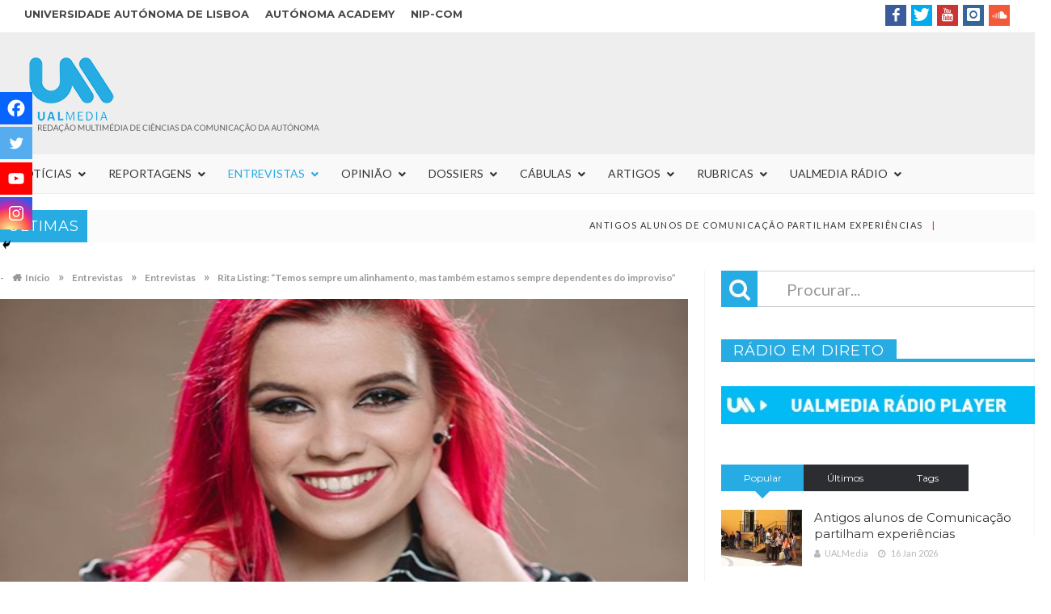

--- FILE ---
content_type: text/html; charset=UTF-8
request_url: https://ualmedia.pt/rita-listing-temos-sempre-um-alinhamento-mas-tambem-estamos-sempre-dependentes-do-improviso/
body_size: 238619
content:
<!DOCTYPE html>

<html lang="pt-PT">


<head>

<meta charset="UTF-8">
<meta name="viewport" content="width=device-width, initial-scale=1">

<link rel="profile" href="https://gmpg.org/xfn/11">

<link rel="pingback" href="https://ualmedia.pt/xmlrpc.php">
                        <script>
                            /* You can add more configuration options to webfontloader by previously defining the WebFontConfig with your options */
                            if ( typeof WebFontConfig === "undefined" ) {
                                WebFontConfig = new Object();
                            }
                            WebFontConfig['google'] = {families: ['Lato:400', 'Montserrat:700,400&amp;subset=latin']};

                            (function() {
                                var wf = document.createElement( 'script' );
                                wf.src = 'https://ajax.googleapis.com/ajax/libs/webfont/1.5.3/webfont.js';
                                wf.type = 'text/javascript';
                                wf.async = 'true';
                                var s = document.getElementsByTagName( 'script' )[0];
                                s.parentNode.insertBefore( wf, s );
                            })();
                        </script>
                        <meta name='robots' content='max-image-preview:large' />

	<!-- This site is optimized with the Yoast SEO plugin v15.2 - https://yoast.com/wordpress/plugins/seo/ -->
	<title>Rita Listing: “Temos sempre um alinhamento, mas também estamos sempre dependentes do improviso” - UALMedia</title>
	<meta name="description" content="Sei que estudou Comunicação Social, no Instituto Politécnico de Setúbal. Trabalhar no mundo da comunicação sempre foi um objetivo? Não. Toda a minha vida," />
	<meta name="robots" content="index, follow, max-snippet:-1, max-image-preview:large, max-video-preview:-1" />
	<link rel="canonical" href="https://ualmedia.pt/rita-listing-temos-sempre-um-alinhamento-mas-tambem-estamos-sempre-dependentes-do-improviso/" />
	<meta property="og:locale" content="pt_PT" />
	<meta property="og:type" content="article" />
	<meta property="og:title" content="Rita Listing: “Temos sempre um alinhamento, mas também estamos sempre dependentes do improviso” - UALMedia" />
	<meta property="og:description" content="Sei que estudou Comunicação Social, no Instituto Politécnico de Setúbal. Trabalhar no mundo da comunicação sempre foi um objetivo? Não. Toda a minha vida," />
	<meta property="og:url" content="https://ualmedia.pt/rita-listing-temos-sempre-um-alinhamento-mas-tambem-estamos-sempre-dependentes-do-improviso/" />
	<meta property="og:site_name" content="UALMedia" />
	<meta property="article:publisher" content="https://www.facebook.com/ualmedia" />
	<meta property="article:published_time" content="2021-01-06T16:44:01+00:00" />
	<meta property="article:modified_time" content="2022-03-29T11:55:32+00:00" />
	<meta property="og:image" content="https://ualmedia.pt/wp-content/uploads//2020/11/Imagem1-6.png" />
	<meta property="og:image:width" content="750" />
	<meta property="og:image:height" content="579" />
	<meta property="fb:app_id" content="1720181831443411" />
	<meta name="twitter:card" content="summary_large_image" />
	<meta name="twitter:creator" content="@ualmedia" />
	<meta name="twitter:site" content="@ualmedia" />
	<meta name="twitter:label1" value="Written by">
	<meta name="twitter:data1" value="Jaime Lourenço">
	<meta name="twitter:label2" value="Est. reading time">
	<meta name="twitter:data2" value="12 minutos">
	<script type="application/ld+json" class="yoast-schema-graph">{"@context":"https://schema.org","@graph":[{"@type":"Organization","@id":"https://ualmedia.pt/#organization","name":"UALMEDIA","url":"https://ualmedia.pt/","sameAs":["https://www.facebook.com/ualmedia","https://www.instagram.com/ualmedia/","https://www.youtube.com/user/ualmedia","https://twitter.com/ualmedia"],"logo":{"@type":"ImageObject","@id":"https://ualmedia.pt/#logo","inLanguage":"pt-PT","url":"https://ualmedia.pt/wp-content/uploads//2018/02/logo1400.png","width":1400,"height":1400,"caption":"UALMEDIA"},"image":{"@id":"https://ualmedia.pt/#logo"}},{"@type":"WebSite","@id":"https://ualmedia.pt/#website","url":"https://ualmedia.pt/","name":"UALMedia","description":"Reda\u00e7\u00e3o multim\u00e9dia dos alunos de Ci\u00eancias da Comunica\u00e7\u00e3o da Aut\u00f3noma","publisher":{"@id":"https://ualmedia.pt/#organization"},"potentialAction":[{"@type":"SearchAction","target":"https://ualmedia.pt/?s={search_term_string}","query-input":"required name=search_term_string"}],"inLanguage":"pt-PT"},{"@type":"ImageObject","@id":"https://ualmedia.pt/rita-listing-temos-sempre-um-alinhamento-mas-tambem-estamos-sempre-dependentes-do-improviso/#primaryimage","inLanguage":"pt-PT","url":"https://ualmedia.pt/wp-content/uploads//2020/11/Imagem1-6.png","width":750,"height":579},{"@type":"WebPage","@id":"https://ualmedia.pt/rita-listing-temos-sempre-um-alinhamento-mas-tambem-estamos-sempre-dependentes-do-improviso/#webpage","url":"https://ualmedia.pt/rita-listing-temos-sempre-um-alinhamento-mas-tambem-estamos-sempre-dependentes-do-improviso/","name":"Rita Listing: \u201cTemos sempre um alinhamento, mas tamb\u00e9m estamos sempre dependentes do improviso\u201d - UALMedia","isPartOf":{"@id":"https://ualmedia.pt/#website"},"primaryImageOfPage":{"@id":"https://ualmedia.pt/rita-listing-temos-sempre-um-alinhamento-mas-tambem-estamos-sempre-dependentes-do-improviso/#primaryimage"},"datePublished":"2021-01-06T16:44:01+00:00","dateModified":"2022-03-29T11:55:32+00:00","description":"Sei que estudou Comunica\u00e7\u00e3o Social, no Instituto Polit\u00e9cnico de Set\u00fabal. Trabalhar no mundo da comunica\u00e7\u00e3o sempre foi um objetivo? N\u00e3o. Toda a minha vida,","breadcrumb":{"@id":"https://ualmedia.pt/rita-listing-temos-sempre-um-alinhamento-mas-tambem-estamos-sempre-dependentes-do-improviso/#breadcrumb"},"inLanguage":"pt-PT","potentialAction":{"@type":"ListenAction","target":"https://ualmedia.pt/rita-listing-temos-sempre-um-alinhamento-mas-tambem-estamos-sempre-dependentes-do-improviso/#podcast_player_14834","object":{"@id":"https://ualmedia.pt/rita-listing-temos-sempre-um-alinhamento-mas-tambem-estamos-sempre-dependentes-do-improviso/#/schema/podcast"}},"mainEntityOfPage":"https://ualmedia.pt/rita-listing-temos-sempre-um-alinhamento-mas-tambem-estamos-sempre-dependentes-do-improviso/#/schema/podcast"},{"@type":"BreadcrumbList","@id":"https://ualmedia.pt/rita-listing-temos-sempre-um-alinhamento-mas-tambem-estamos-sempre-dependentes-do-improviso/#breadcrumb","itemListElement":[{"@type":"ListItem","position":1,"item":{"@type":"WebPage","@id":"https://ualmedia.pt/","url":"https://ualmedia.pt/","name":"In\u00edcio"}},{"@type":"ListItem","position":2,"item":{"@type":"WebPage","@id":"https://ualmedia.pt/rita-listing-temos-sempre-um-alinhamento-mas-tambem-estamos-sempre-dependentes-do-improviso/","url":"https://ualmedia.pt/rita-listing-temos-sempre-um-alinhamento-mas-tambem-estamos-sempre-dependentes-do-improviso/","name":"Rita Listing: \u201cTemos sempre um alinhamento, mas tamb\u00e9m estamos sempre dependentes do improviso\u201d"}}]},{"@type":"Article","@id":"https://ualmedia.pt/rita-listing-temos-sempre-um-alinhamento-mas-tambem-estamos-sempre-dependentes-do-improviso/#article","isPartOf":{"@id":"https://ualmedia.pt/rita-listing-temos-sempre-um-alinhamento-mas-tambem-estamos-sempre-dependentes-do-improviso/#webpage"},"author":{"@id":"https://ualmedia.pt/#/schema/person/c651ff81693786cc9da2e30a52f32ad2"},"headline":"Rita Listing: \u201cTemos sempre um alinhamento, mas tamb\u00e9m estamos sempre dependentes do improviso\u201d","datePublished":"2021-01-06T16:44:01+00:00","dateModified":"2022-03-29T11:55:32+00:00","mainEntityOfPage":{"@id":"https://ualmedia.pt/rita-listing-temos-sempre-um-alinhamento-mas-tambem-estamos-sempre-dependentes-do-improviso/#webpage"},"publisher":{"@id":"https://ualmedia.pt/#organization"},"image":{"@id":"https://ualmedia.pt/rita-listing-temos-sempre-um-alinhamento-mas-tambem-estamos-sempre-dependentes-do-improviso/#primaryimage"},"keywords":"Curto Circuito,produ\u00e7\u00e3o,televis\u00e3o","articleSection":"Entrevistas,Entrevistas","inLanguage":"pt-PT"},{"@type":"Person","@id":"https://ualmedia.pt/#/schema/person/c651ff81693786cc9da2e30a52f32ad2","name":"Jaime Louren\u00e7o"}]}</script>
	<!-- / Yoast SEO plugin. -->


<link rel='dns-prefetch' href='//fonts.googleapis.com' />
<link rel="alternate" type="application/rss+xml" title="UALMedia &raquo; Feed" href="https://ualmedia.pt/feed/" />
<link rel="alternate" type="application/rss+xml" title="UALMedia &raquo; Feed de comentários" href="https://ualmedia.pt/comments/feed/" />
<script type="text/javascript">
/* <![CDATA[ */
window._wpemojiSettings = {"baseUrl":"https:\/\/s.w.org\/images\/core\/emoji\/14.0.0\/72x72\/","ext":".png","svgUrl":"https:\/\/s.w.org\/images\/core\/emoji\/14.0.0\/svg\/","svgExt":".svg","source":{"concatemoji":"https:\/\/ualmedia.pt\/wp-includes\/js\/wp-emoji-release.min.js"}};
/*! This file is auto-generated */
!function(i,n){var o,s,e;function c(e){try{var t={supportTests:e,timestamp:(new Date).valueOf()};sessionStorage.setItem(o,JSON.stringify(t))}catch(e){}}function p(e,t,n){e.clearRect(0,0,e.canvas.width,e.canvas.height),e.fillText(t,0,0);var t=new Uint32Array(e.getImageData(0,0,e.canvas.width,e.canvas.height).data),r=(e.clearRect(0,0,e.canvas.width,e.canvas.height),e.fillText(n,0,0),new Uint32Array(e.getImageData(0,0,e.canvas.width,e.canvas.height).data));return t.every(function(e,t){return e===r[t]})}function u(e,t,n){switch(t){case"flag":return n(e,"\ud83c\udff3\ufe0f\u200d\u26a7\ufe0f","\ud83c\udff3\ufe0f\u200b\u26a7\ufe0f")?!1:!n(e,"\ud83c\uddfa\ud83c\uddf3","\ud83c\uddfa\u200b\ud83c\uddf3")&&!n(e,"\ud83c\udff4\udb40\udc67\udb40\udc62\udb40\udc65\udb40\udc6e\udb40\udc67\udb40\udc7f","\ud83c\udff4\u200b\udb40\udc67\u200b\udb40\udc62\u200b\udb40\udc65\u200b\udb40\udc6e\u200b\udb40\udc67\u200b\udb40\udc7f");case"emoji":return!n(e,"\ud83e\udef1\ud83c\udffb\u200d\ud83e\udef2\ud83c\udfff","\ud83e\udef1\ud83c\udffb\u200b\ud83e\udef2\ud83c\udfff")}return!1}function f(e,t,n){var r="undefined"!=typeof WorkerGlobalScope&&self instanceof WorkerGlobalScope?new OffscreenCanvas(300,150):i.createElement("canvas"),a=r.getContext("2d",{willReadFrequently:!0}),o=(a.textBaseline="top",a.font="600 32px Arial",{});return e.forEach(function(e){o[e]=t(a,e,n)}),o}function t(e){var t=i.createElement("script");t.src=e,t.defer=!0,i.head.appendChild(t)}"undefined"!=typeof Promise&&(o="wpEmojiSettingsSupports",s=["flag","emoji"],n.supports={everything:!0,everythingExceptFlag:!0},e=new Promise(function(e){i.addEventListener("DOMContentLoaded",e,{once:!0})}),new Promise(function(t){var n=function(){try{var e=JSON.parse(sessionStorage.getItem(o));if("object"==typeof e&&"number"==typeof e.timestamp&&(new Date).valueOf()<e.timestamp+604800&&"object"==typeof e.supportTests)return e.supportTests}catch(e){}return null}();if(!n){if("undefined"!=typeof Worker&&"undefined"!=typeof OffscreenCanvas&&"undefined"!=typeof URL&&URL.createObjectURL&&"undefined"!=typeof Blob)try{var e="postMessage("+f.toString()+"("+[JSON.stringify(s),u.toString(),p.toString()].join(",")+"));",r=new Blob([e],{type:"text/javascript"}),a=new Worker(URL.createObjectURL(r),{name:"wpTestEmojiSupports"});return void(a.onmessage=function(e){c(n=e.data),a.terminate(),t(n)})}catch(e){}c(n=f(s,u,p))}t(n)}).then(function(e){for(var t in e)n.supports[t]=e[t],n.supports.everything=n.supports.everything&&n.supports[t],"flag"!==t&&(n.supports.everythingExceptFlag=n.supports.everythingExceptFlag&&n.supports[t]);n.supports.everythingExceptFlag=n.supports.everythingExceptFlag&&!n.supports.flag,n.DOMReady=!1,n.readyCallback=function(){n.DOMReady=!0}}).then(function(){return e}).then(function(){var e;n.supports.everything||(n.readyCallback(),(e=n.source||{}).concatemoji?t(e.concatemoji):e.wpemoji&&e.twemoji&&(t(e.twemoji),t(e.wpemoji)))}))}((window,document),window._wpemojiSettings);
/* ]]> */
</script>
<style id='wp-emoji-styles-inline-css' type='text/css'>

	img.wp-smiley, img.emoji {
		display: inline !important;
		border: none !important;
		box-shadow: none !important;
		height: 1em !important;
		width: 1em !important;
		margin: 0 0.07em !important;
		vertical-align: -0.1em !important;
		background: none !important;
		padding: 0 !important;
	}
</style>
<link rel='stylesheet' id='widgetopts-styles-css' href='https://ualmedia.pt/wp-content/plugins/extended-widget-options/assets/css/widget-options.css' type='text/css' media='all' />
<link rel='stylesheet' id='favo_shortcodes_css-css' href='https://ualmedia.pt/wp-content/plugins/favo-shortcodes/css/style.css' type='text/css' media='screen' />
<link rel='stylesheet' id='post_grid_style-css' href='https://ualmedia.pt/wp-content/plugins/post-grid/assets/frontend/css/style-new.css' type='text/css' media='all' />
<link rel='stylesheet' id='owl.carousel.min-css' href='https://ualmedia.pt/wp-content/plugins/post-grid/assets/frontend/css/owl.carousel.min.css' type='text/css' media='all' />
<link rel='stylesheet' id='font-awesome-css' href='https://ualmedia.pt/wp-content/plugins/js_composer/assets/lib/bower/font-awesome/css/font-awesome.min.css' type='text/css' media='all' />
<link rel='stylesheet' id='style-woocommerce-css' href='https://ualmedia.pt/wp-content/plugins/post-grid/assets/frontend/css/style-woocommerce.css' type='text/css' media='all' />
<link rel='stylesheet' id='style.skins-css' href='https://ualmedia.pt/wp-content/plugins/post-grid/assets/global/css/style.skins.css' type='text/css' media='all' />
<link rel='stylesheet' id='style.layout-css' href='https://ualmedia.pt/wp-content/plugins/post-grid/assets/global/css/style.layout.css' type='text/css' media='all' />
<link rel='stylesheet' id='style.animate-css' href='https://ualmedia.pt/wp-content/plugins/post-grid/assets/global/css/animate.css' type='text/css' media='all' />
<link rel='stylesheet' id='ubermenu-lato-css' href='//fonts.googleapis.com/css?family=Lato%3A%2C300%2C400%2C700&#038;ver=6.4.7' type='text/css' media='all' />
<link rel='stylesheet' id='htmag-style-css' href='https://ualmedia.pt/wp-content/themes/htmag-child-theme/style.css' type='text/css' media='all' />
<link rel='stylesheet' id='Merriweather-css' href='https://fonts.googleapis.com/css?family=Merriweather%3A400%2C700%2C900&#038;ver=6.4.7' type='text/css' media='all' />
<link rel='stylesheet' id='animate-css' href='https://ualmedia.pt/wp-content/themes/htmag/css/animate.min.css' type='text/css' media='all' />
<link rel='stylesheet' id='fontello-css' href='https://ualmedia.pt/wp-content/themes/htmag/fonts/fontello/css/fontello.css' type='text/css' media='all' />
<link rel='stylesheet' id='htmag-responsive-css' href='https://ualmedia.pt/wp-content/themes/htmag/css/responsive.css' type='text/css' media='all' />
<link rel='stylesheet' id='owl_Transitions-css' href='https://ualmedia.pt/wp-content/themes/htmag/css/owl_Transitions.css' type='text/css' media='all' />
<link rel='stylesheet' id='heateor_sss_frontend_css-css' href='https://ualmedia.pt/wp-content/plugins/sassy-social-share/public/css/sassy-social-share-public.css' type='text/css' media='all' />
<style id='heateor_sss_frontend_css-inline-css' type='text/css'>
.heateor_sss_button_instagram span.heateor_sss_svg,a.heateor_sss_instagram span.heateor_sss_svg{background:radial-gradient(circle at 30% 107%,#fdf497 0,#fdf497 5%,#fd5949 45%,#d6249f 60%,#285aeb 90%)}.heateor_sss_horizontal_sharing .heateor_sss_svg,.heateor_sss_standard_follow_icons_container .heateor_sss_svg{color:#fff;border-width:0px;border-style:solid;border-color:transparent}.heateor_sss_horizontal_sharing .heateorSssTCBackground{color:#666}.heateor_sss_horizontal_sharing span.heateor_sss_svg:hover,.heateor_sss_standard_follow_icons_container span.heateor_sss_svg:hover{border-color:transparent;}.heateor_sss_vertical_sharing span.heateor_sss_svg,.heateor_sss_floating_follow_icons_container span.heateor_sss_svg{color:#fff;border-width:0px;border-style:solid;border-color:transparent;}.heateor_sss_vertical_sharing .heateorSssTCBackground{color:#666;}.heateor_sss_vertical_sharing span.heateor_sss_svg:hover,.heateor_sss_floating_follow_icons_container span.heateor_sss_svg:hover{border-color:transparent;}div.heateor_sss_vertical_sharing svg{height:70%;margin-top:6px}div.heateor_sss_vertical_sharing .heateor_sss_square_count{line-height:15.2px;}@media screen and (max-width:783px) {.heateor_sss_vertical_sharing{display:none!important}}div.heateor_sss_mobile_footer{display:none;}@media screen and (max-width:783px){div.heateor_sss_bottom_sharing .heateorSssTCBackground{background-color:white}div.heateor_sss_bottom_sharing{width:100%!important;left:0!important;}div.heateor_sss_bottom_sharing a{width:25% !important;}div.heateor_sss_bottom_sharing .heateor_sss_svg{width: 100% !important;}div.heateor_sss_bottom_sharing div.heateorSssTotalShareCount{font-size:1em!important;line-height:28px!important}div.heateor_sss_bottom_sharing div.heateorSssTotalShareText{font-size:.7em!important;line-height:0px!important}div.heateor_sss_mobile_footer{display:block;height:40px;}.heateor_sss_bottom_sharing{padding:0!important;display:block!important;width:auto!important;bottom:-2px!important;top: auto!important;}.heateor_sss_bottom_sharing .heateor_sss_square_count{line-height:inherit;}.heateor_sss_bottom_sharing .heateorSssSharingArrow{display:none;}.heateor_sss_bottom_sharing .heateorSssTCBackground{margin-right:1.1em!important}}
</style>
<link rel='stylesheet' id='ubermenu-css' href='https://ualmedia.pt/wp-content/plugins/ubermenu/pro/assets/css/ubermenu.min.css' type='text/css' media='all' />
<link rel='stylesheet' id='ubermenu-minimal-css' href='https://ualmedia.pt/wp-content/plugins/ubermenu/assets/css/skins/minimal.css' type='text/css' media='all' />
<link rel='stylesheet' id='ubermenu-font-awesome-all-css' href='https://ualmedia.pt/wp-content/plugins/ubermenu/assets/fontawesome/css/all.min.css' type='text/css' media='all' />
<link rel='stylesheet' id='mpc-massive-style-css' href='https://ualmedia.pt/wp-content/plugins/mpc-massive/assets/css/mpc-styles.css' type='text/css' media='all' />
<script type="text/javascript" id="jquery-core-js-extra">
/* <![CDATA[ */
var favo_script = {"post_id":"14834","ajaxurl":"https:\/\/ualmedia.pt\/wp-admin\/admin-ajax.php"};
/* ]]> */
</script>
<script type="text/javascript" src="https://ualmedia.pt/wp-includes/js/jquery/jquery.min.js" id="jquery-core-js"></script>
<script type="text/javascript" src="https://ualmedia.pt/wp-includes/js/jquery/jquery-migrate.min.js" id="jquery-migrate-js"></script>
<script type="text/javascript" src="https://ualmedia.pt/wp-content/plugins/favo-shortcodes/js/main.js" id="favo_shortcodes_js-js"></script>
<script type="text/javascript" id="post_grid_scripts-js-extra">
/* <![CDATA[ */
var post_grid_ajax = {"post_grid_ajaxurl":"https:\/\/ualmedia.pt\/wp-admin\/admin-ajax.php"};
/* ]]> */
</script>
<script type="text/javascript" src="https://ualmedia.pt/wp-content/plugins/post-grid/assets/frontend/js/scripts.js" id="post_grid_scripts-js"></script>
<script type="text/javascript" src="https://ualmedia.pt/wp-content/plugins/post-grid/assets/frontend/js/jquery.mixitup.min.js" id="jquery.mixitup.min-js"></script>
<script type="text/javascript" src="https://ualmedia.pt/wp-content/plugins/post-grid/assets/frontend/js/jquery.mixitup-pagination.js" id="jquery.mixitup-pagination-js"></script>
<script type="text/javascript" src="https://ualmedia.pt/wp-content/plugins/post-grid/assets/frontend/js/masonry.pkgd.min.js" id="masonry.pkgd.min-js"></script>
<script type="text/javascript" src="https://ualmedia.pt/wp-content/plugins/post-grid/assets/frontend/js/jquery-scrollto.js" id="jquery-scrollto-js"></script>
<script type="text/javascript" src="https://ualmedia.pt/wp-content/plugins/post-grid/assets/frontend/js/owl.carousel.min.js" id="owl.carousel.min-js"></script>
<script type="text/javascript" src="https://ualmedia.pt/wp-content/plugins/post-grid/assets/frontend/js/imagesloaded.pkgd.js" id="imagesloaded.pkgd.js-js"></script>
<script type="text/javascript" src="https://ualmedia.pt/wp-content/plugins/wonderplugin-audio/engine/wonderpluginaudioskins.js" id="wonderplugin-audio-skins-script-js"></script>
<script type="text/javascript" id="wonderplugin-audio-script-js-extra">
/* <![CDATA[ */
var wonderplugin_audio_ajaxobject = {"ajaxurl":"https:\/\/ualmedia.pt\/wp-admin\/admin-ajax.php","nonce":"08f4b02492"};
/* ]]> */
</script>
<script type="text/javascript" src="https://ualmedia.pt/wp-content/plugins/wonderplugin-audio/engine/wonderpluginaudio.js" id="wonderplugin-audio-script-js"></script>
<script type="text/javascript" src="https://ualmedia.pt/wp-content/themes/htmag/js/jquery.infinitescroll.min.js" id="jquery.infinitescroll.min-js"></script>
<script type="text/javascript" id="heateor_sss_sharing_js-js-before">
/* <![CDATA[ */
function heateorSssLoadEvent(e) {var t=window.onload;if (typeof window.onload!="function") {window.onload=e}else{window.onload=function() {t();e()}}};	var heateorSssSharingAjaxUrl = 'https://ualmedia.pt/wp-admin/admin-ajax.php', heateorSssCloseIconPath = 'https://ualmedia.pt/wp-content/plugins/sassy-social-share/public/../images/close.png', heateorSssPluginIconPath = 'https://ualmedia.pt/wp-content/plugins/sassy-social-share/public/../images/logo.png', heateorSssHorizontalSharingCountEnable = 0, heateorSssVerticalSharingCountEnable = 1, heateorSssSharingOffset = -10; var heateorSssMobileStickySharingEnabled = 1;var heateorSssCopyLinkMessage = "Link copied.";var heateorSssReduceVerticalSvgHeight = true;var heateorSssUrlCountFetched = [], heateorSssSharesText = 'Shares', heateorSssShareText = 'Share';function heateorSssPopup(e) {window.open(e,"popUpWindow","height=400,width=600,left=400,top=100,resizable,scrollbars,toolbar=0,personalbar=0,menubar=no,location=no,directories=no,status")}
/* ]]> */
</script>
<script type="text/javascript" src="https://ualmedia.pt/wp-content/plugins/sassy-social-share/public/js/sassy-social-share-public.js" id="heateor_sss_sharing_js-js"></script>
<link rel="https://api.w.org/" href="https://ualmedia.pt/wp-json/" /><link rel="alternate" type="application/json" href="https://ualmedia.pt/wp-json/wp/v2/posts/14834" /><link rel="EditURI" type="application/rsd+xml" title="RSD" href="https://ualmedia.pt/xmlrpc.php?rsd" />
<meta name="generator" content="WordPress 6.4.7" />
<meta name="generator" content="Seriously Simple Podcasting 3.3.1" />
<link rel='shortlink' href='https://ualmedia.pt/?p=14834' />
<link rel="alternate" type="application/json+oembed" href="https://ualmedia.pt/wp-json/oembed/1.0/embed?url=https%3A%2F%2Fualmedia.pt%2Frita-listing-temos-sempre-um-alinhamento-mas-tambem-estamos-sempre-dependentes-do-improviso%2F" />
<link rel="alternate" type="text/xml+oembed" href="https://ualmedia.pt/wp-json/oembed/1.0/embed?url=https%3A%2F%2Fualmedia.pt%2Frita-listing-temos-sempre-um-alinhamento-mas-tambem-estamos-sempre-dependentes-do-improviso%2F&#038;format=xml" />
<link type="text/css" rel="stylesheet" href="https://ualmedia.pt/wp-content/plugins/category-specific-rss-feed-menu/wp_cat_rss_style.css" />

<link rel="alternate" type="application/rss+xml" title="Feed RSS do podcast" href="https://ualmedia.pt/feed/podcast" />

<style id="ubermenu-custom-generated-css">
/** Font Awesome 4 Compatibility **/
.fa{font-style:normal;font-variant:normal;font-weight:normal;font-family:FontAwesome;}

/** UberMenu Custom Menu Styles (Customizer) **/
/* main */
 .ubermenu-main .ubermenu-item-level-0 > .ubermenu-target { font-size:14px; text-transform:uppercase; }
 .ubermenu-main .ubermenu-item-level-0 > .ubermenu-target, .ubermenu-main .ubermenu-item-level-0 > .ubermenu-target.ubermenu-item-notext > .ubermenu-icon { line-height:18px; }
 .ubermenu-main .ubermenu-nav .ubermenu-item.ubermenu-item-level-0 > .ubermenu-target { font-weight:normal; }
 .ubermenu.ubermenu-main .ubermenu-item-level-0:hover > .ubermenu-target, .ubermenu-main .ubermenu-item-level-0.ubermenu-active > .ubermenu-target { color:#ffffff; background-color:#26ace2; background:-webkit-gradient(linear,left top,left bottom,from(#26ace2),to(#26ace2)); background:-webkit-linear-gradient(top,#26ace2,#26ace2); background:-moz-linear-gradient(top,#26ace2,#26ace2); background:-ms-linear-gradient(top,#26ace2,#26ace2); background:-o-linear-gradient(top,#26ace2,#26ace2); background:linear-gradient(top,#26ace2,#26ace2); }
 .ubermenu-main .ubermenu-item-level-0.ubermenu-current-menu-item > .ubermenu-target, .ubermenu-main .ubermenu-item-level-0.ubermenu-current-menu-parent > .ubermenu-target, .ubermenu-main .ubermenu-item-level-0.ubermenu-current-menu-ancestor > .ubermenu-target { color:#26ace2; }
 .ubermenu-main .ubermenu-item.ubermenu-item-level-0 > .ubermenu-highlight { background-color:#26ace2; background:-webkit-gradient(linear,left top,left bottom,from(#26ace2),to(#26ace2)); background:-webkit-linear-gradient(top,#26ace2,#26ace2); background:-moz-linear-gradient(top,#26ace2,#26ace2); background:-ms-linear-gradient(top,#26ace2,#26ace2); background:-o-linear-gradient(top,#26ace2,#26ace2); background:linear-gradient(top,#26ace2,#26ace2); }
 .ubermenu-main .ubermenu-submenu.ubermenu-submenu-drop { color:#26ace2; }
 .ubermenu-main .ubermenu-submenu .ubermenu-highlight { color:#26ace2; }
 .ubermenu-main .ubermenu-submenu .ubermenu-item-header.ubermenu-current-menu-item > .ubermenu-target { color:#26ace2; }
 .ubermenu.ubermenu-main .ubermenu-item-normal > .ubermenu-target:hover, .ubermenu.ubermenu-main .ubermenu-item-normal.ubermenu-active > .ubermenu-target { color:#26ace2; }
 .ubermenu-main .ubermenu-item-normal.ubermenu-current-menu-item > .ubermenu-target { color:#26ace2; }
 .ubermenu-main .ubermenu-submenu .ubermenu-tab.ubermenu-current-menu-item > .ubermenu-target, .ubermenu-main .ubermenu-submenu .ubermenu-tab.ubermenu-current-menu-parent > .ubermenu-target, .ubermenu-main .ubermenu-submenu .ubermenu-tab.ubermenu-current-menu-ancestor > .ubermenu-target { color:#26ace2; }
 .ubermenu-main .ubermenu-target > .ubermenu-target-description { font-size:12px; }
 .ubermenu-main .ubermenu-submenu .ubermenu-divider > hr { border-top-color:#26ace2; }
 .ubermenu-main, .ubermenu-main .ubermenu-target, .ubermenu-main .ubermenu-nav .ubermenu-item-level-0 .ubermenu-target, .ubermenu-main div, .ubermenu-main p, .ubermenu-main input { font-family:'Lato', sans-serif; font-weight:300; }
 .ubermenu-main, .ubermenu-main .ubermenu-target, .ubermenu-main .ubermenu-nav .ubermenu-item-level-0 .ubermenu-target { font:12px/24px; }


/** UberMenu Custom Menu Item Styles (Menu Item Settings) **/
/* 4592 */   .ubermenu .ubermenu-item.ubermenu-item-4592.ubermenu-active > .ubermenu-target, .ubermenu .ubermenu-item.ubermenu-item-4592:hover > .ubermenu-target, .ubermenu .ubermenu-submenu .ubermenu-item.ubermenu-item-4592.ubermenu-active > .ubermenu-target, .ubermenu .ubermenu-submenu .ubermenu-item.ubermenu-item-4592:hover > .ubermenu-target { color:#26ace2; }
             .ubermenu .ubermenu-item.ubermenu-item-4592.ubermenu-current-menu-item > .ubermenu-target,.ubermenu .ubermenu-item.ubermenu-item-4592.ubermenu-current-menu-ancestor > .ubermenu-target { color:#26ace2; }
/* 11327 */  .ubermenu .ubermenu-item.ubermenu-item-11327.ubermenu-active > .ubermenu-target, .ubermenu .ubermenu-item.ubermenu-item-11327:hover > .ubermenu-target, .ubermenu .ubermenu-submenu .ubermenu-item.ubermenu-item-11327.ubermenu-active > .ubermenu-target, .ubermenu .ubermenu-submenu .ubermenu-item.ubermenu-item-11327:hover > .ubermenu-target { color:#26ace2; }
             .ubermenu .ubermenu-item.ubermenu-item-11327.ubermenu-current-menu-item > .ubermenu-target,.ubermenu .ubermenu-item.ubermenu-item-11327.ubermenu-current-menu-ancestor > .ubermenu-target { color:#26ace2; }

/* Status: Loaded from Transient */

</style>        <!-- Ultimate Client Dashboard Google Analytics -->
        <script type="text/javascript">
          var _gaq = _gaq || [];
          _gaq.push(['_setAccount', 'UA-19965192-1']);
          _gaq.push(['_trackPageview']);
          (function() {
            var ga = document.createElement('script'); ga.type = 'text/javascript'; ga.async = true;
            ga.src = ('https:' == document.location.protocol ? 'https://ssl' : 'http://www') + '.google-analytics.com/ga.js';
            var s = document.getElementsByTagName('script')[0]; s.parentNode.insertBefore(ga, s);
          })();
        </script>
            <!-- Ultimate Client Dashboard Facebook Pixel -->
        <script>
            !function(f,b,e,v,n,t,s)
            {if(f.fbq)return;n=f.fbq=function(){n.callMethod?
            n.callMethod.apply(n,arguments):n.queue.push(arguments)};
            if(!f._fbq)f._fbq=n;n.push=n;n.loaded=!0;n.version='2.0';
            n.queue=[];t=b.createElement(e);t.async=!0;
            t.src=v;s=b.getElementsByTagName(e)[0];
            s.parentNode.insertBefore(t,s)}(window, document,'script',
            'https://connect.facebook.net/en_US/fbevents.js');
            fbq('init', '1720181831443411');
            fbq('track', 'PageView');
        </script>
        <noscript>
        <img height="1" width="1" style="display:none" src="https://www.facebook.com/tr?id=1720181831443411&ev=PageView&noscript=1"/>
        </noscript>
    <link rel="shortcut icon" href="https://ualmedia.pt/wp-content/uploads//2018/02/favicon-1.png" title="Favicon" type="image/x-icon" /> 

<!--[if lt IE 9]>
<script src="https://ualmedia.pt/wp-content/themes/htmag/js/html5.js"></script>
<![endif]-->


<style type="text/css" media="screen"> 
/*	
<!--  global_color    -->
*/

 
   
.search-block:after{border-right-color:#26ace2;  }
.tabs-widget .tab-links li.active a ,blockquote,.tipsy-arrow ,.author-title h3 {border-color:#26ace2;  }
.tipsy-inner {box-shadow:0 0 2px #26ace2; -webkit-box-shadow:0 0 2px #26ace2; -moz-box-shadow:0 0 2px #26ace2;}
.container .menu_wrapper ,.news-box-title,.news-box-title,.tabs-widget .tab-links,.block-head,.woocommerce .product .woocommerce-tabs ul.tabs { border-bottom-color:#26ace2;}
.top-nav ul li.current-menu-item:after,#main-menu .menu-sub-wrap,.tabs-nav li.active span{ border-top-color:#26ace2;}
#main-menu ul li.current-menu-item a, #main-menu ul li.current-menu-item a:hover, #main-menu ul li.current-menu-parent a, #main-menu ul li.current-menu-parent a:hover, #main-menu ul li.current-page-ancestor a, #main-menu ul li.current-page-ancestor a:hover 
,#main-menu a:hover,.header-wraper.style2 #main-menu ul li.current-menu-item > a:hover,.dropcap.style-2, .dropcap.style-3,.search-block .search-button,.widget_tag_cloud .tagcloud a:hover, .post-tag a:hover,.tabs-wrap.tagcloud a:hover,.pagination span, .pagination a:hover,a.random-article:hover,.owl-title h2,.owl-pagination .owl-page.active span, .owl-carousel.scroller.middle .owl-prev:hover, .owl-carousel.scroller.middle .owl-next:hover, #carousel .owl-prev:hover, #carousel .owl-next:hover,.owl-theme .owl-controls .owl-buttons div:hover,.owl-theme.scroller.middle .owl-controls .owl-buttons div ,.search-buttons .search {  background-color:#26ace2;}
.owl-theme.scroller .owl-controls .owl-nav div,.newstickertitle span,.news-box-title h2,.caption-cat a, .block-head h3,.tabs-widget .tab-links li.active a ,.review-summary .rw-overall,#go-top ,.share-post span.share-text,.tabs-nav li.active a, .tabs-nav li.active a:hover,.big-porc-review-bg,.ei-slider-thumbs li.ei-slider-element,.rating-bar .bar,.w-search .search-submit ,.search-buttons .search-icon,.more_button a,.load-more a,.tipsy-inner,.widget-newsletter-counter input[type="submit"],.header-wraper.style2 .search-buttons .search-icon:hover,#main-menu ul li:hover a,.error_right h2::after{   background-color:#26ace2;}

.header-wraper.style2 #main-menu ul li:hover > a, .header-wraper.style2 #main-menu ul:hover > a {  background-color:#26ace2;}

.woocommerce .product .woocommerce-tabs ul.tabs li.active ,.woocommerce .button, .woocommerce .form-submit #submit,.woocommerce span.onsale,.widget_product_search input[type="submit"],.woocommerce .widget_price_filter .ui-slider .ui-slider-handle,.header-wraper.style2 #navbar_toggle::before, .header-wraper.style2 #navbar_toggle::after, .header-wraper.style2 #navbar_toggle span {   background:#26ace2 !important;}

a:hover ,.top-nav ul li:hover > a, .top-nav ul :hover > a, .top-nav ul li.current-menu-item a , .header-wraper.style2 .top-nav ul li a:hover,.post-previous a:hover:after, .post-next a:hover:after,.header-wraper.style2 #main-menu ul li.current-menu-item > a,.header-wraper.style2 .search-buttons .search-icon,.header-wraper.style2 #main-menu ul li.menu-item-home a::before,.entry .error_404 p ,body.dark_skin a:hover ,#main-menu .mega-menu-block .mega-menu-content .mega-small-item ul li a:hover,
#main-menu .mega-menu-block .mega-menu-content .post-box-title a:hover,.header-wraper.style2 #main-menu ul li.mega-menu.mega-cat .mega-menu-block .mega-menu-post a:hover {color:#26ace2;  }
.header-wraper.style2 #main-menu ul li:hover > a, .header-wraper.style2 #main-menu ul:hover > a { color: #FFF;}
 	


/*
<!-- Custom CSS  -->
*/
/*@media screen and (min-width: 880px){
    .row {
        max-width: 95%;
    }
}*/

@media screen and (max-width: 760px){
    .castos-player .player {
        height: 175px!important;
    }
}

@media screen and (max-width: 959px){
    .ubermenu-responsive-default.ubermenu-responsive {
        height: 100vh;
        max-height: 100vh;
    }
}

@media only screen and (max-width: 479px){
    body>.body_wraper_fixed .fixed-nav {
        max-height: calc(100% - 50px);
        overflow-y: auto;
        margin-top: 45px;
    }
}

.grid-container {
  display: grid;
  grid-template-columns: auto auto auto auto auto auto;
  
  padding: 10px;
}

.grid-item {
  
  border: 0px solid rgba(0, 0, 0, 0.8);
  padding: 10px;
  font-size: 30px;
  text-align: center;
}

.mpc-navigation.mpc-align--left.mpc-navigation--style_6.mpc-nav-preset--mpc_preset_24.mpc-inited.mpc-nav--stretched {
    margin-left: -1px !important;
}

.mpc-navigation.mpc-align--left.mpc-navigation--style_6.mpc-nav-preset--mpc_preset_24.mpc-inited.mpc-nav--stretched {
    margin-right: -10px !important;
}

.mpc-overlay--vertical a:hover {
    color: transparent !important;
    text-decoration: none !important;
}

#yrc-shell-0 .yrc-video-date, #yrc-shell-0 .yrc-video-views{
    display:none;
}

#yrc-shell-0 .yrc-item a, #yrc-shell-0 .yrc-video-duration {
    color: #333 !important;
}

.radio_img {
    cursor: pointer;
}

.entry .post-blog-title a{
    color: #333333 !important;

}

.entry .caption-cat a{
    color: #ffffff !important;
}

.entry .caption-cat a:hover {
    color: #ffffff !important;
}

.entry a {
    color: #26ace2 !important;
}

.entry a:hover {
    color: #EF2748 !important;
    text-decoration: underline;
}


#post-grid-3011 .layer-content {
    padding: 0px 10px;
}

#post-grid-3011 .meta_key {
    line-height: 28px !important;
    font-size: 15px !important;
}


#post-grid-3011 .post_date {
    color: #aaa;
    font-size: 11px !important;
}

#post-grid-3011 .post_date:before {
    content: "\f017";
	font-family: "FontAwesome";
	font-style: normal;
    font-size: 14px;
    margin-right: 5px;
   
 }


#go-top {
    height: 50px !important;
    right: 50px !important;
}

.post-lead p {
    margin-bottom: 0px;
}


h2.post-blog-title a, h2.post-box-title a {
    font-weight: 800 !important;
}



.sbvcytc-youtube-channel {
    position: relative;
    min-height: 10px !important;
}

.header-logo-stick {
    display: none !important;
}

.podcast-meta-download, .podcast-meta-new-window, .podcast-meta-duration, .podcast-meta-date {color:#333333; line-height:16px; font-size:14px;}

button.radio_btn {
    font-family: Montserrat;
    text-transform: uppercase;
    font-weight: 400;
    color: #FFFFFF;
    font-size: 18px;
    margin-right: 15px;
    padding: 10px;
    line-height: 20px;
    letter-spacing: 1px;
    background-color: #26ace2;
    cursor: pointer;
}

.dossier_tit{
    font-size: 24px;
}

#menu-footer .menu-item,#menu-footer .menu-item a {
    
font-family: Montserrat;
    text-transform: uppercase;
    line-height: 22px;
    font-weight: 400;
    font-style: normal;
    font-size: 15px;
    opacity: 1;
    visibility: visible;    
    
}

.LeadNews {

    margin-bottom: 20px;

}

.entry a {
    color: #333333;
}
.entry .LeadNews p {font-weight:800;}


.entry h6 {
    font-size: 0.8em !important;
    margin-top: 20px;
    margin-bottom: 10px;
}

p.lista {
    margin-bottom: 0;
}

.post-grid.slider .grid-items {
    padding-top: 0px;
}
.copyright-right a, .copyright-right a:visited {color:#26ace2;}
.copyright-right a:hover {color:#86cfec;}
.widget.social-icons-widget .social-icons {
    text-align: left;le
}

    
    .rpc-title {
    white-space: unset !important;
}

/*************MENU MOBILE*************************/

#mobile-nav #mobile_toggle {
    height: 55px !important;
}

.fixed-nav .header-logo-stick img {
   margin-top: 8px !important;
}


/***********************RESPONSIVE*******************************/

@media only screen and (max-width: 479px) and (min-width: 320px){
    #navbar_toggle {display: none !important}
}

@media only screen and (max-width: 679px) and (min-width: 480px){
    #navbar_toggle {display: none !important}
}

@media only screen and (max-width: 880px){
#navbar_toggle {display: none !important}
}  


 @media only screen and (max-width: 679px) and (min-width: 480px) {
.ads-top, #navbar_toggle {display:none;}
.container_12 {display:none;}

.home #custom_html-2 .textwidget.custom-html-widget, #custom_html-3 .textwidget.custom-html-widget, #custom_html-4 .textwidget.custom-html-widget{
    position: fixed;
    top: 0;
    left: 0;
    z-index: 1;
}

.home #custom_html-2 .news-box-title, #custom_html-3 .news-box-title, #custom_html-4 .news-box-title{display:none;}

img.radio_img {
    margin: 0;
}}

 @media only screen and (max-width: 479px) and (min-width: 320px) {
.ads-top, #navbar_toggle {display:none;}

.home #custom_html-2 .textwidget.custom-html-widget, #custom_html-3 .textwidget.custom-html-widget, #custom_html-4 .textwidget.custom-html-widget {
    position: fixed;
    top: 0;
    left: 0;
    z-index: 1;
}

.home #custom_html-2 .news-box-title, #custom_html-3 .news-box-title, #custom_html-4 .news-box-title{display:none;}

img.radio_img {
    margin: 0;
}}


/*	
<!-- category Background  -->
*/
  



  

  





 

	
	</style> 

<meta name="generator" content="Powered by WPBakery Page Builder - drag and drop page builder for WordPress."/>
<!--[if lte IE 9]><link rel="stylesheet" type="text/css" href="https://ualmedia.pt/wp-content/plugins/js_composer/assets/css/vc_lte_ie9.min.css" media="screen"><![endif]-->			<script type="text/javascript">
								(function(i,s,o,g,r,a,m) {i['GoogleAnalyticsObject']=r;i[r]=i[r]||function() {
						(i[r].q=i[r].q||[]).push(arguments)},i[r].l=1*new Date();a=s.createElement(o),
						m=s.getElementsByTagName(o)[0];a.async=1;a.src=g;m.parentNode.insertBefore(a,m)
					})(window,document,'script','//www.google-analytics.com/analytics.js','__gaTracker' );

					__gaTracker( 'create', '19965192', 'auto' );
					__gaTracker( 'set', 'forceSSL', true);
					__gaTracker( 'send','pageview' );
								jQuery(document).on( 'click', '.the_champ_sharing_container i, .heateor_sss_sharing_container i', function() {var title = jQuery(this).attr( 'title' );if ( title != 'Total Shares' ) {if ( title == 'More' ) {jQuery( '#the_champ_sharing_more_content a, #heateor_sss_sharing_more_content a' ).click(function() {heateorSsgaSocialEventsTracking(jQuery(this).find( 'i' ).attr( 'title' ), location.href);});} else {heateorSsgaSocialEventsTracking(title, location.href);}}});
			function heateorSsgaSocialPluginsTracking(socialNetwork, action, url) {
										__gaTracker('send', 'social', socialNetwork, action, url);
									}

			function heateorSsgaSocialEventsTracking(socialNetwork, url) {
										__gaTracker('send', 'event', 'Social Shares', socialNetwork, url, 1);
									}
			</script>
					<style type="text/css" id="wp-custom-css">
			.opiniao-img{float:right;
    	width: 30%;
    	padding-left: 15px;
}

.cc {
    background: #efefe8 url(/wp-content/uploads/2018/03/blog_corner.jpg) no-repeat right top;
    padding: 10px 30px 1px 30px;
}

.cc img{padding-right:20px}

.wp-caption-text{
	font-size: 80%;line-height: 1.38;margin: .8075em 0}


div#shortcodes-ultimate-2,div#shortcodes-ultimate-3 {
    margin-bottom: -25px;
}

.header-wraper.style2 #main-menu ul li.parent-list ul li a {
	color: #000;
	font-size: 12px;	
}
.small-item-datetime .post-author, .small-item-datetime .post-date, .small-item-datetime .meta-cat {
   
	font-size: 11px;
}
.small-item-datetime, .small-item-datetime a {font-size: 11px;}

h2.post-blog-title, h2.post-box-title, h2.item-title {
    line-height: 28px;
    font-size: 18px;
    font-family: "Montserrat", sans-serif;
    text-transform: capitalize;
    
}



#main-menu .mega-menu-post h2.post-box-title a {font-family: "Montserrat", sans-serif;
    font-size: 15px;
}

.big-item-description .post-excerpt p { font-family: 'Lato', sans-serif; font-size: 15px;font-weight: 400;}

.single-post-caption {font-family: "Montserrat", sans-serif;
    font-size: 11px; color: #333333;}
.tabs-nav .title {font-family: "Montserrat", sans-serif;
    font-size: 12px;}

.review-box-header h3 {
    
    font-size: 20px;
    font-family: "Montserrat", sans-serif;
}

#rating-box.stars .criteria-description {font-size: 18px;
    font-family: "Montserrat", sans-serif;
    padding-left: 10px;
}

.review-summary .rw-overall-titles, .your_rating {font-family: "Montserrat", sans-serif;
    display: block;
    background: #000;
    text-align: center;
    font-size: 16px;
    padding: 3px 0 5px;
}
.review-summary .rw-summary p {font-family: "Lato", sans-serif;
    font-size: 16px;
}

.main-slideshow.style2 .block_right .item-title {
    font-size: 16px;
    text-shadow: 0px 1px 1px rgba(0, 0, 0, 0.6);
    font-weight: 400;
    
    border-bottom: medium none;
}

.widget .box-wrap .title-desc h2 a, .big-column:hover .post-author a {font-size:14px; font-weight: 700}
.big-item-container {padding: 0 0 20px 0}

.item.spotlight .item-title, .item.spotlight .item-title a, .item.spotlight .item-des {
    font-size:18px; line-height: 20px; font-weight: 400;font-family: "Montserrat", sans-serif;
}

.footer-copyright {
    
    font-size: 12px;
    
}

.text-html-box, .newsletter-description {
    font-family: "Lato", sans-serif;
    font-size: 14px;
    
}

.widget-newsletter-counter input[type="submit"] {font-family: "Lato", sans-serif;
    font-size: 16px;font-weight: 400}

#footer-third .widget-slider .item-title a {font-size:16px; font-weight:700;
    text-shadow: 0px 1px 1px rgba(0, 0, 0, 0.6);
    color: #FFF;
}

.criteria-description {font-family: "Montserrat", sans-serif;font-size: 16px; font-weight: 400;}

.percentage-digits {font-family: "Lato", sans-serif;}

.review-summary .rw-overall-number, .rw-user-rating-wrapper .score {font-family: "Lato", sans-serif;}

.rw-user-rating-desc {font-family: "Montserrat", sans-serif;}



.widget.top-ten .top-ten-cont {
    background: #26ace2;
    border-radius: 100%;
    color: #FFF;
    float: left;
    height: 50px;
    width: 50px;
    font-size: 33px;
    padding: 6px;
    text-align: center;
    line-height: 38px;
    font-family: "Montserrat", Arial, sans-serif;
    margin-right: 10px;
    letter-spacing: 1px;
}		</style>
		<style type="text/css" title="dynamic-css" class="options-output">.logo{margin-bottom:0;}.top-nav{border-top:3px none ;}.container .content .row {background-color:#ffffff;}.site-header{border-top:4px solid ;border-bottom:4px solid ;border-left:4px solid ;border-right:4px solid ;}footer{border-top:4px solid ;border-bottom:4px solid ;border-left:4px solid ;border-right:4px solid ;}.top-nav ,.top-nav ul li ,#main-menu > ul > li > a,#main-menu a,.owl-title h2 a,.tabs-nav li a,.caption-cat a,.footer-menu li a, .footer-menu li,#logo .logo h2 a,#logo .logo h2 span,.newsticker h2 a,.newsticker h2,.newstickertitle span,#social-counter-widget li span,.news-box-title h2, .block-head h3 ,.news-box-title h2 a,h2.post-blog-title a,h2.post-box-title a,h2.item-title a,.big-item h2.post-box-title a,h2.post-blog-title.full a,h3.post-box-title a,h1.post-title,.widget.posts-list ul  li h3 a,.widget .tab-content ul  li h3 a ,.widget.top-ten  h3 a ,.widget.latest-posts h3 a,.footer-widget-title h2,#respond #submit, .button-primary,.review-box-header h3,.review-summary .rw-overall, .review-criteria, .rw-user-rating-wrapper .score, .rw-overall-titles, .rw-user-rating-wrapper,.page-title, .cat-page-title,.widget-newsletter-counter input[type="submit"]{opacity: 1;visibility: visible;-webkit-transition: opacity 0.24s ease-in-out;-moz-transition: opacity 0.24s ease-in-out;transition: opacity 0.24s ease-in-out;}.wf-loading .top-nav ,.top-nav ul li ,#main-menu > ul > li > a,#main-menu a,.owl-title h2 a,.tabs-nav li a,.caption-cat a,.footer-menu li a, .footer-menu li,#logo .logo h2 a,#logo .logo h2 span,.newsticker h2 a,.newsticker h2,.newstickertitle span,#social-counter-widget li span,.news-box-title h2, .block-head h3 ,.news-box-title h2 a,h2.post-blog-title a,h2.post-box-title a,h2.item-title a,.big-item h2.post-box-title a,h2.post-blog-title.full a,h3.post-box-title a,h1.post-title,.widget.posts-list ul  li h3 a,.widget .tab-content ul  li h3 a ,.widget.top-ten  h3 a ,.widget.latest-posts h3 a,.footer-widget-title h2,#respond #submit, .button-primary,.review-box-header h3,.review-summary .rw-overall, .review-criteria, .rw-user-rating-wrapper .score, .rw-overall-titles, .rw-user-rating-wrapper,.page-title, .cat-page-title,.widget-newsletter-counter input[type="submit"],{opacity: 0;}.ie.wf-loading .top-nav ,.top-nav ul li ,#main-menu > ul > li > a,#main-menu a,.owl-title h2 a,.tabs-nav li a,.caption-cat a,.footer-menu li a, .footer-menu li,#logo .logo h2 a,#logo .logo h2 span,.newsticker h2 a,.newsticker h2,.newstickertitle span,#social-counter-widget li span,.news-box-title h2, .block-head h3 ,.news-box-title h2 a,h2.post-blog-title a,h2.post-box-title a,h2.item-title a,.big-item h2.post-box-title a,h2.post-blog-title.full a,h3.post-box-title a,h1.post-title,.widget.posts-list ul  li h3 a,.widget .tab-content ul  li h3 a ,.widget.top-ten  h3 a ,.widget.latest-posts h3 a,.footer-widget-title h2,#respond #submit, .button-primary,.review-box-header h3,.review-summary .rw-overall, .review-criteria, .rw-user-rating-wrapper .score, .rw-overall-titles, .rw-user-rating-wrapper,.page-title, .cat-page-title,.widget-newsletter-counter input[type="submit"],{visibility: hidden;}body{font-family:Lato;line-height:42px;font-weight:400;font-style:normal;font-size:15px;opacity: 1;visibility: visible;-webkit-transition: opacity 0.24s ease-in-out;-moz-transition: opacity 0.24s ease-in-out;transition: opacity 0.24s ease-in-out;}.wf-loading body,{opacity: 0;}.ie.wf-loading body,{visibility: hidden;}.top-nav ,.top-nav ul li{font-family:Montserrat;text-transform:uppercase;line-height:34px;font-weight:700;font-style:normal;font-size:13px;opacity: 1;visibility: visible;-webkit-transition: opacity 0.24s ease-in-out;-moz-transition: opacity 0.24s ease-in-out;transition: opacity 0.24s ease-in-out;}.wf-loading .top-nav ,.top-nav ul li,{opacity: 0;}.ie.wf-loading .top-nav ,.top-nav ul li,{visibility: hidden;}#main-menu > ul > li > a, #main-menu ul li.parent-list ul li a,#mobile-slide #mobile-nav a{font-family:Montserrat;line-height:16px;font-weight:400;font-style:normal;font-size:13px;opacity: 1;visibility: visible;-webkit-transition: opacity 0.24s ease-in-out;-moz-transition: opacity 0.24s ease-in-out;transition: opacity 0.24s ease-in-out;}.wf-loading #main-menu > ul > li > a, #main-menu ul li.parent-list ul li a,#mobile-slide #mobile-nav a,{opacity: 0;}.ie.wf-loading #main-menu > ul > li > a, #main-menu ul li.parent-list ul li a,#mobile-slide #mobile-nav a,{visibility: hidden;}#logo .logo.text h2 a, #logo .logo.text h1 a{opacity: 1;visibility: visible;-webkit-transition: opacity 0.24s ease-in-out;-moz-transition: opacity 0.24s ease-in-out;transition: opacity 0.24s ease-in-out;}.wf-loading #logo .logo.text h2 a, #logo .logo.text h1 a,{opacity: 0;}.ie.wf-loading #logo .logo.text h2 a, #logo .logo.text h1 a,{visibility: hidden;}#logo .logo.text h2 span, #logo .logo.text h1 span{opacity: 1;visibility: visible;-webkit-transition: opacity 0.24s ease-in-out;-moz-transition: opacity 0.24s ease-in-out;transition: opacity 0.24s ease-in-out;}.wf-loading #logo .logo.text h2 span, #logo .logo.text h1 span,{opacity: 0;}.ie.wf-loading #logo .logo.text h2 span, #logo .logo.text h1 span,{visibility: hidden;}.newsticker h2{font-family:Lato;text-transform:uppercase;line-height:38px;letter-spacing:1.5px;font-weight:400;font-style:normal;font-size:11px;opacity: 1;visibility: visible;-webkit-transition: opacity 0.24s ease-in-out;-moz-transition: opacity 0.24s ease-in-out;transition: opacity 0.24s ease-in-out;}.wf-loading .newsticker h2,{opacity: 0;}.ie.wf-loading .newsticker h2,{visibility: hidden;}.news-box-title h2, .block-head h3 ,.newstickertitle span{font-family:Montserrat;text-transform:uppercase;line-height:20px;font-weight:400;font-style:normal;font-size:18px;opacity: 1;visibility: visible;-webkit-transition: opacity 0.24s ease-in-out;-moz-transition: opacity 0.24s ease-in-out;transition: opacity 0.24s ease-in-out;}.wf-loading .news-box-title h2, .block-head h3 ,.newstickertitle span,{opacity: 0;}.ie.wf-loading .news-box-title h2, .block-head h3 ,.newstickertitle span,{visibility: hidden;}h2.post-blog-title,h2.post-box-title,h2.item-title,#main-menu .mega-menu-block h2.post-box-title a{font-family:Montserrat;text-transform:none;line-height:24px;font-weight:normal;font-style:normal;font-size:16px;opacity: 1;visibility: visible;-webkit-transition: opacity 0.24s ease-in-out;-moz-transition: opacity 0.24s ease-in-out;transition: opacity 0.24s ease-in-out;}.wf-loading h2.post-blog-title,h2.post-box-title,h2.item-title,#main-menu .mega-menu-block h2.post-box-title a,{opacity: 0;}.ie.wf-loading h2.post-blog-title,h2.post-box-title,h2.item-title,#main-menu .mega-menu-block h2.post-box-title a,{visibility: hidden;}.post-excerpt{font-family:Lato;font-weight:normal;font-style:normal;opacity: 1;visibility: visible;-webkit-transition: opacity 0.24s ease-in-out;-moz-transition: opacity 0.24s ease-in-out;transition: opacity 0.24s ease-in-out;}.wf-loading .post-excerpt,{opacity: 0;}.ie.wf-loading .post-excerpt,{visibility: hidden;}.big-item h2.post-box-title, h2.post-blog-title.full ,.main-slideshow.style2 .owl-title h2{font-family:Montserrat;line-height:32px;font-weight:700;font-style:normal;font-size:28px;opacity: 1;visibility: visible;-webkit-transition: opacity 0.24s ease-in-out;-moz-transition: opacity 0.24s ease-in-out;transition: opacity 0.24s ease-in-out;}.wf-loading .big-item h2.post-box-title, h2.post-blog-title.full ,.main-slideshow.style2 .owl-title h2,{opacity: 0;}.ie.wf-loading .big-item h2.post-box-title, h2.post-blog-title.full ,.main-slideshow.style2 .owl-title h2,{visibility: hidden;}h3.post-box-title ,#main-menu ul li.parent-list ul li h3.post-box-title a{font-family:Montserrat;line-height:20px;font-weight:normal;font-style:normal;color:#636363;font-size:14px;opacity: 1;visibility: visible;-webkit-transition: opacity 0.24s ease-in-out;-moz-transition: opacity 0.24s ease-in-out;transition: opacity 0.24s ease-in-out;}.wf-loading h3.post-box-title ,#main-menu ul li.parent-list ul li h3.post-box-title a,{opacity: 0;}.ie.wf-loading h3.post-box-title ,#main-menu ul li.parent-list ul li h3.post-box-title a,{visibility: hidden;}h1.post-title{font-family:Montserrat;line-height:40px;font-weight:normal;font-style:normal;font-size:32px;opacity: 1;visibility: visible;-webkit-transition: opacity 0.24s ease-in-out;-moz-transition: opacity 0.24s ease-in-out;transition: opacity 0.24s ease-in-out;}.wf-loading h1.post-title,{opacity: 0;}.ie.wf-loading h1.post-title,{visibility: hidden;}body.single .post-container,body.page .post-container ,.entry p{font-family:Lato;font-weight:normal;font-style:normal;opacity: 1;visibility: visible;-webkit-transition: opacity 0.24s ease-in-out;-moz-transition: opacity 0.24s ease-in-out;transition: opacity 0.24s ease-in-out;}.wf-loading body.single .post-container,body.page .post-container ,.entry p,{opacity: 0;}.ie.wf-loading body.single .post-container,body.page .post-container ,.entry p,{visibility: hidden;}.post-meta, .small-item-datetime ,.small-item-datetime a{font-family:Lato;line-height:18px;font-weight:normal;font-style:normal;font-size:11px;opacity: 1;visibility: visible;-webkit-transition: opacity 0.24s ease-in-out;-moz-transition: opacity 0.24s ease-in-out;transition: opacity 0.24s ease-in-out;}.wf-loading .post-meta, .small-item-datetime ,.small-item-datetime a,{opacity: 0;}.ie.wf-loading .post-meta, .small-item-datetime ,.small-item-datetime a,{visibility: hidden;}.widget.posts-list ul  li h3 a,.widget .tab-content ul  li h3 a ,.widget.top-ten  h3 a ,.widget.latest-posts h3 a{font-family:Montserrat;line-height:20px;font-weight:normal;font-style:normal;font-size:15px;opacity: 1;visibility: visible;-webkit-transition: opacity 0.24s ease-in-out;-moz-transition: opacity 0.24s ease-in-out;transition: opacity 0.24s ease-in-out;}.wf-loading .widget.posts-list ul  li h3 a,.widget .tab-content ul  li h3 a ,.widget.top-ten  h3 a ,.widget.latest-posts h3 a,{opacity: 0;}.ie.wf-loading .widget.posts-list ul  li h3 a,.widget .tab-content ul  li h3 a ,.widget.top-ten  h3 a ,.widget.latest-posts h3 a,{visibility: hidden;}.footer-widget-title h2{font-family:Montserrat;text-transform:uppercase;line-height:22px;font-weight:700;font-style:normal;font-size:15px;opacity: 1;visibility: visible;-webkit-transition: opacity 0.24s ease-in-out;-moz-transition: opacity 0.24s ease-in-out;transition: opacity 0.24s ease-in-out;}.wf-loading .footer-widget-title h2,{opacity: 0;}.ie.wf-loading .footer-widget-title h2,{visibility: hidden;}h1 a{opacity: 1;visibility: visible;-webkit-transition: opacity 0.24s ease-in-out;-moz-transition: opacity 0.24s ease-in-out;transition: opacity 0.24s ease-in-out;}.wf-loading h1 a,{opacity: 0;}.ie.wf-loading h1 a,{visibility: hidden;}h2 a{opacity: 1;visibility: visible;-webkit-transition: opacity 0.24s ease-in-out;-moz-transition: opacity 0.24s ease-in-out;transition: opacity 0.24s ease-in-out;}.wf-loading h2 a,{opacity: 0;}.ie.wf-loading h2 a,{visibility: hidden;}h3 a{opacity: 1;visibility: visible;-webkit-transition: opacity 0.24s ease-in-out;-moz-transition: opacity 0.24s ease-in-out;transition: opacity 0.24s ease-in-out;}.wf-loading h3 a,{opacity: 0;}.ie.wf-loading h3 a,{visibility: hidden;}h4 a{opacity: 1;visibility: visible;-webkit-transition: opacity 0.24s ease-in-out;-moz-transition: opacity 0.24s ease-in-out;transition: opacity 0.24s ease-in-out;}.wf-loading h4 a,{opacity: 0;}.ie.wf-loading h4 a,{visibility: hidden;}h5 a{opacity: 1;visibility: visible;-webkit-transition: opacity 0.24s ease-in-out;-moz-transition: opacity 0.24s ease-in-out;transition: opacity 0.24s ease-in-out;}.wf-loading h5 a,{opacity: 0;}.ie.wf-loading h5 a,{visibility: hidden;}h6 a{opacity: 1;visibility: visible;-webkit-transition: opacity 0.24s ease-in-out;-moz-transition: opacity 0.24s ease-in-out;transition: opacity 0.24s ease-in-out;}.wf-loading h6 a,{opacity: 0;}.ie.wf-loading h6 a,{visibility: hidden;}</style><noscript><style type="text/css"> .wpb_animate_when_almost_visible { opacity: 1; }</style></noscript></head>
<body data-rsssl=1 class="post-template-default single single-post postid-14834 single-format-standard wraper_fixed wpb-js-composer js-comp-ver-5.4.5 vc_responsive" id="tt" >

<div id="mobile-slide">



  <div id="mobile-nav">

  

    

  <div class="mobile-nav-close"> 

 <a id="mobile_toggle" class="nav-close" href="#"><span class="slide-close"></span></a>

  

  </div>

  



  </div>

</div>

<!-- #mobile-slide /-->





<!--  Top Menu -->




<header class="header-wraper style2">

  
  <div class="top-nav">

    <div class="row ">

      <div class="top-menu"><ul id="menu-top" class="menu"><li id="menu-item-858" class="menu-item menu-item-type-custom menu-item-object-custom menu-item-858"><a target="_blank" rel="noopener" href="https://autonoma.pt">Universidade Autónoma de Lisboa</a></li>
<li id="menu-item-2873" class="menu-item menu-item-type-custom menu-item-object-custom menu-item-2873"><a target="_blank" rel="noopener" href="http://academy.autonoma.pt">Autónoma Academy</a></li>
<li id="menu-item-22808" class="menu-item menu-item-type-custom menu-item-object-custom menu-item-22808"><a href="https://nipcom.autonoma.pt/">NIP-COM</a></li>
</ul></div>
      <!-- #site-navigation -->

      

      
      <div class="social-header"> <div class="social-icons icon-16 style1">
<a class="" title="Facebook" href="https://www.facebook.com/ualmedia" target=&quot;_blank&quot;><i class="social_icon-facebook"></i></a>
<a class="" title="Twitter" href="https://twitter.com/Ualmedia" target=&quot;_blank&quot;><i class="social_icon-twitter"></i></a>
<a class="" title="Youtube" href="https://www.youtube.com/@ualmedia1985" target=&quot;_blank&quot;><i class="social_icon-youtube"></i></a>
<a class="" title="instagram" href="https://www.instagram.com/ualmedia_/"  target=&quot;_blank&quot; ><i class="social_icon-instagram"></i></a>
<a class="" title="soundcloud" href="https://soundcloud.com/radio-autonoma"  target=&quot;_blank&quot; ><i class="social_icon-soundcloud"></i></a>
</div><!-- .social-icons/--> </div>

      
      

      

      
      

      

    </div>

  </div>

  <!-- top-menu /-->

  
  

  <!-- End Top Menu -->

<div class="inner-header ">
  <div class="row ">
    <div id="logo" class="left">
                  <div class="logo ">
        <!-- <h2> -->
        <h2>
                              <a title="UALMedia" href="https://ualmedia.pt/"> <img src="https://ualmedia.pt/wp-content/uploads//2018/11/X1A.png" alt="UALMedia" width="368" height="101" ></a>
                   <!-- </h2> -->
        </h2>
      </div>
      <!-- .logo /-->

          </div>
    <!--logo-->
    
        
    
  </div>
</div>

<!-- End Header --> 
  

  <!-- Container -->

  
  <div class="menu_wrapper clearfix fixed-enabled home_icon_disable">

    <div class="row "> <a id="navbar_toggle" class="nav-close" href="#"><span></span></a>





    

    

    <div class="header-logo-stick">

<a  href="https://ualmedia.pt//"><img src="https://ualmedia.pt/wp-content/uploads//2018/05/ualmedia-sticky.png" alt=""  ></a>

</div>

    

    


<!-- UberMenu [Configuration:main] [Theme Loc:main] [Integration:auto] -->
<a class="ubermenu-responsive-toggle ubermenu-responsive-toggle-main ubermenu-skin-minimal ubermenu-loc-main ubermenu-responsive-toggle-content-align-left ubermenu-responsive-toggle-align-full " tabindex="0" data-ubermenu-target="ubermenu-main-25-main-2"   aria-label="Toggle Main"><i class="fas fa-bars" ></i>Menu</a><nav id="ubermenu-main-25-main-2" class="ubermenu ubermenu-nojs ubermenu-main ubermenu-menu-25 ubermenu-loc-main ubermenu-responsive ubermenu-responsive-single-column ubermenu-responsive-single-column-subs ubermenu-responsive-default ubermenu-responsive-collapse ubermenu-horizontal ubermenu-transition-shift ubermenu-trigger-hover_intent ubermenu-skin-minimal  ubermenu-bar-align-full ubermenu-items-align-auto ubermenu-bound ubermenu-disable-submenu-scroll ubermenu-sub-indicators ubermenu-sub-indicators-align-text ubermenu-retractors-responsive ubermenu-submenu-indicator-closes"><ul id="ubermenu-nav-main-25-main" class="ubermenu-nav" data-title="Main"><li id="menu-item-1325" class="ubermenu-item ubermenu-item-type-taxonomy ubermenu-item-object-category ubermenu-item-has-children ubermenu-item-1325 ubermenu-item-level-0 ubermenu-column ubermenu-column-auto ubermenu-has-submenu-drop ubermenu-has-submenu-mega" ><a class="ubermenu-target ubermenu-item-layout-default ubermenu-item-layout-text_only" href="https://ualmedia.pt/noticias/" tabindex="0"><span class="ubermenu-target-title ubermenu-target-text">Notícias</span><i class='ubermenu-sub-indicator fas fa-angle-down'></i></a><ul  class="ubermenu-submenu ubermenu-submenu-id-1325 ubermenu-submenu-type-auto ubermenu-submenu-type-mega ubermenu-submenu-drop ubermenu-submenu-align-full_width ubermenu-autoclear"  ><!-- begin Dynamic Posts: [Dynamic Posts] ID[4739] count[4]  --><li id="menu-item-4739-post-25366" class="ubermenu-item ubermenu-item-type-custom ubermenu-item-object-ubermenu-custom ubermenu-dynamic-post ubermenu-item-4739 ubermenu-item-4739-post-25366 ubermenu-item-auto ubermenu-item-header ubermenu-item-level-1 ubermenu-column ubermenu-column-1-4" ><a class="ubermenu-target ubermenu-target-with-image ubermenu-item-layout-image_above ubermenu-content-align-left" href="https://ualmedia.pt/antigos-alunos-de-comunicacao-partilham-experiencias/"><img class="ubermenu-image ubermenu-image-size-htmag-slider-block" src="https://ualmedia.pt/wp-content/uploads//2026/01/autonoma_imagem-340x180.jpeg" srcset="https://ualmedia.pt/wp-content/uploads/2026/01/autonoma_imagem-340x180.jpeg 340w, https://ualmedia.pt/wp-content/uploads/2026/01/autonoma_imagem-770x410.jpeg 770w" sizes="(max-width: 340px) 100vw, 340px" width="340" height="180" alt="" title="autonoma_imagem"  /><span class="ubermenu-target-title ubermenu-target-text">Antigos alunos de Comunicação partilham experiências</span><span class="ubermenu-target-description ubermenu-target-text">16 Janeiro, 2026</span></a></li><li id="menu-item-4739-post-25237" class="ubermenu-item ubermenu-item-type-custom ubermenu-item-object-ubermenu-custom ubermenu-dynamic-post ubermenu-item-4739 ubermenu-item-4739-post-25237 ubermenu-item-auto ubermenu-item-header ubermenu-item-level-1 ubermenu-column ubermenu-column-1-4" ><a class="ubermenu-target ubermenu-target-with-image ubermenu-item-layout-image_above ubermenu-content-align-left" href="https://ualmedia.pt/paula-lopes-eleita-presidente-do-conselho-cientifico-da-autonoma/"><img class="ubermenu-image ubermenu-image-size-htmag-slider-block" src="https://ualmedia.pt/wp-content/uploads//2025/12/Paula-Lopes-340x180.png" width="340" height="180" alt="" title="Paula-Lopes"  /><span class="ubermenu-target-title ubermenu-target-text">Paula Lopes eleita presidente do Conselho Científico da Autónoma</span><span class="ubermenu-target-description ubermenu-target-text">4 Dezembro, 2025</span></a></li><li id="menu-item-4739-post-25222" class="ubermenu-item ubermenu-item-type-custom ubermenu-item-object-ubermenu-custom ubermenu-dynamic-post ubermenu-item-4739 ubermenu-item-4739-post-25222 ubermenu-item-auto ubermenu-item-header ubermenu-item-level-1 ubermenu-column ubermenu-column-1-4" ><a class="ubermenu-target ubermenu-target-with-image ubermenu-item-layout-image_above ubermenu-content-align-left" href="https://ualmedia.pt/autonoma-estreita-relacoes-com-entidades-militares-brasileiras/"><img class="ubermenu-image ubermenu-image-size-htmag-slider-block" src="https://ualmedia.pt/wp-content/uploads//2025/11/1764325049016-340x180.jpg" width="340" height="180" alt="" title="1764325049016"  /><span class="ubermenu-target-title ubermenu-target-text">Autónoma estreita relações com entidades militares brasileiras</span><span class="ubermenu-target-description ubermenu-target-text">28 Novembro, 2025</span></a></li><li id="menu-item-4739-post-25169" class="ubermenu-item ubermenu-item-type-custom ubermenu-item-object-ubermenu-custom ubermenu-dynamic-post ubermenu-item-4739 ubermenu-item-4739-post-25169 ubermenu-item-auto ubermenu-item-header ubermenu-item-level-1 ubermenu-column ubermenu-column-1-4" ><a class="ubermenu-target ubermenu-target-with-image ubermenu-item-layout-image_above ubermenu-content-align-left" href="https://ualmedia.pt/luis-bernardino-publica-artigo-sobre-brasil-e-a-cplp/"><img class="ubermenu-image ubermenu-image-size-htmag-slider-block" src="https://ualmedia.pt/wp-content/uploads//2025/11/CPLP2-340x180.jpeg" srcset="https://ualmedia.pt/wp-content/uploads/2025/11/CPLP2-340x180.jpeg 340w, https://ualmedia.pt/wp-content/uploads/2025/11/CPLP2-770x410.jpeg 770w" sizes="(max-width: 340px) 100vw, 340px" width="340" height="180" alt="" title="CPLP2"  /><span class="ubermenu-target-title ubermenu-target-text">Luís Bernardino publica artigo sobre Brasil e a CPLP</span><span class="ubermenu-target-description ubermenu-target-text">18 Novembro, 2025</span></a></li><!-- end Dynamic Posts: [Dynamic Posts] ID[4739] --></ul></li><li id="menu-item-1326" class="ubermenu-item ubermenu-item-type-taxonomy ubermenu-item-object-category ubermenu-item-has-children ubermenu-item-1326 ubermenu-item-level-0 ubermenu-column ubermenu-column-auto ubermenu-has-submenu-drop ubermenu-has-submenu-mega" ><a class="ubermenu-target ubermenu-item-layout-default ubermenu-item-layout-text_only" href="https://ualmedia.pt/reportagens/" tabindex="0"><span class="ubermenu-target-title ubermenu-target-text">Reportagens</span><i class='ubermenu-sub-indicator fas fa-angle-down'></i></a><ul  class="ubermenu-submenu ubermenu-submenu-id-1326 ubermenu-submenu-type-mega ubermenu-submenu-drop ubermenu-submenu-align-full_width ubermenu-autoclear ubermenu-submenu-padded ubermenu-submenu-grid"  ><!-- begin Dynamic Posts: [Dynamic Posts] ID[4570] count[4]  --><li id="menu-item-4570-post-25299" class="ubermenu-item ubermenu-item-type-custom ubermenu-item-object-ubermenu-custom ubermenu-dynamic-post ubermenu-item-4570 ubermenu-item-4570-post-25299 ubermenu-item-auto ubermenu-item-header ubermenu-item-level-1 ubermenu-column ubermenu-column-1-4" ><a class="ubermenu-target ubermenu-target-with-image ubermenu-item-layout-image_above ubermenu-content-align-left" href="https://ualmedia.pt/cova-da-piedade-um-clube-que-nunca-deixou-de-acreditar/"><img class="ubermenu-image ubermenu-image-size-htmag-slider-block" src="https://ualmedia.pt/wp-content/uploads//2026/01/image-1-340x180.jpeg" srcset="https://ualmedia.pt/wp-content/uploads/2026/01/image-1-340x180.jpeg 340w, https://ualmedia.pt/wp-content/uploads/2026/01/image-1-770x410.jpeg 770w" sizes="(max-width: 340px) 100vw, 340px" width="340" height="180" alt="" title="image"  /><span class="ubermenu-target-title ubermenu-target-text">Cova da Piedade: um clube que nunca deixou de acreditar</span><span class="ubermenu-target-description ubermenu-target-text">13 Janeiro, 2026</span></a></li><li id="menu-item-4570-post-25254" class="ubermenu-item ubermenu-item-type-custom ubermenu-item-object-ubermenu-custom ubermenu-dynamic-post ubermenu-item-4570 ubermenu-item-4570-post-25254 ubermenu-item-auto ubermenu-item-header ubermenu-item-level-1 ubermenu-column ubermenu-column-1-4" ><a class="ubermenu-target ubermenu-target-with-image ubermenu-item-layout-image_above ubermenu-content-align-left" href="https://ualmedia.pt/web-summit-portugal-no-ecra-cultura-em-destaque/"><img class="ubermenu-image ubermenu-image-size-htmag-slider-block" src="https://ualmedia.pt/wp-content/uploads//2025/12/Imagem2-1-340x180.jpg" srcset="https://ualmedia.pt/wp-content/uploads/2025/12/Imagem2-1-340x180.jpg 340w, https://ualmedia.pt/wp-content/uploads/2025/12/Imagem2-1-770x410.jpg 770w" sizes="(max-width: 340px) 100vw, 340px" width="340" height="180" alt="" title="Imagem2"  /><span class="ubermenu-target-title ubermenu-target-text">Web Summit: Portugal no ecrã, cultura em destaque</span><span class="ubermenu-target-description ubermenu-target-text">12 Dezembro, 2025</span></a></li><li id="menu-item-4570-post-24992" class="ubermenu-item ubermenu-item-type-custom ubermenu-item-object-ubermenu-custom ubermenu-dynamic-post ubermenu-item-4570 ubermenu-item-4570-post-24992 ubermenu-item-auto ubermenu-item-header ubermenu-item-level-1 ubermenu-column ubermenu-column-1-4" ><a class="ubermenu-target ubermenu-target-with-image ubermenu-item-layout-image_above ubermenu-content-align-left" href="https://ualmedia.pt/foram-manifestamente-exageradas-as-noticias-sobre-a-morte-do-vinil/"><img class="ubermenu-image ubermenu-image-size-htmag-slider-block" src="https://ualmedia.pt/wp-content/uploads//2025/10/vinil-para-gif-340x180.gif" width="340" height="180" alt="" title="vinil para gif"  /><span class="ubermenu-target-title ubermenu-target-text">Foram manifestamente exageradas as notícias sobre a morte do vinil</span><span class="ubermenu-target-description ubermenu-target-text">27 Outubro, 2025</span></a></li><li id="menu-item-4570-post-24853" class="ubermenu-item ubermenu-item-type-custom ubermenu-item-object-ubermenu-custom ubermenu-dynamic-post ubermenu-item-4570 ubermenu-item-4570-post-24853 ubermenu-item-auto ubermenu-item-header ubermenu-item-level-1 ubermenu-column ubermenu-column-1-4" ><a class="ubermenu-target ubermenu-target-with-image ubermenu-item-layout-image_above ubermenu-content-align-left" href="https://ualmedia.pt/a-economia-circular-chega-as-estantes-as-livrarias-em-segunda-mao-conquistam-lisboa/"><img class="ubermenu-image ubermenu-image-size-htmag-slider-block" src="https://ualmedia.pt/wp-content/uploads//2025/09/livraria-340x180.jpeg" srcset="https://ualmedia.pt/wp-content/uploads/2025/09/livraria-340x180.jpeg 340w, https://ualmedia.pt/wp-content/uploads/2025/09/livraria-770x410.jpeg 770w" sizes="(max-width: 340px) 100vw, 340px" width="340" height="180" alt="" title="livraria"  /><span class="ubermenu-target-title ubermenu-target-text">A economia circular chega às estantes: as livrarias em segunda mão conquistam Lisboa</span><span class="ubermenu-target-description ubermenu-target-text">24 Setembro, 2025</span></a></li><!-- end Dynamic Posts: [Dynamic Posts] ID[4570] --></ul></li><li id="menu-item-1337" class="ubermenu-item ubermenu-item-type-taxonomy ubermenu-item-object-category ubermenu-current-post-ancestor ubermenu-current-menu-parent ubermenu-current-post-parent ubermenu-item-has-children ubermenu-item-1337 ubermenu-item-level-0 ubermenu-column ubermenu-column-auto ubermenu-has-submenu-drop ubermenu-has-submenu-mega" ><a class="ubermenu-target ubermenu-item-layout-default ubermenu-item-layout-text_only" href="https://ualmedia.pt/entrevistas/" tabindex="0"><span class="ubermenu-target-title ubermenu-target-text">Entrevistas</span><i class='ubermenu-sub-indicator fas fa-angle-down'></i></a><ul  class="ubermenu-submenu ubermenu-submenu-id-1337 ubermenu-submenu-type-auto ubermenu-submenu-type-mega ubermenu-submenu-drop ubermenu-submenu-align-full_width"  ><!-- begin Dynamic Posts: [Dynamic Posts] ID[4575] count[4]  --><li class="ubermenu-autocolumn menu-item-4575-col-0 ubermenu-item-level-2 ubermenu-column ubermenu-column-1-4 ubermenu-has-submenu-stack ubermenu-item-type-column ubermenu-column-id-4575-col-0"><ul  class="ubermenu-submenu ubermenu-submenu-id-4575-col-0 ubermenu-submenu-type-stack"  ><li id="menu-item-4575-post-25322" class="ubermenu-item ubermenu-item-type-custom ubermenu-item-object-ubermenu-custom ubermenu-dynamic-post ubermenu-item-4575 ubermenu-item-4575-post-25322 ubermenu-item-auto ubermenu-item-normal ubermenu-item-level-2 ubermenu-column ubermenu-column-full" ><a class="ubermenu-target ubermenu-target-with-image ubermenu-item-layout-image_above" href="https://ualmedia.pt/jose-luis-carneiro-todos-os-dias-estamos-a-ser-objeto-de-escrutinio/"><img class="ubermenu-image ubermenu-image-size-htmag-slider-block" src="https://ualmedia.pt/wp-content/uploads//2026/01/Foto-de-Capa-1-340x180.jpg" srcset="https://ualmedia.pt/wp-content/uploads/2026/01/Foto-de-Capa-1-340x180.jpg 340w, https://ualmedia.pt/wp-content/uploads/2026/01/Foto-de-Capa-1-770x410.jpg 770w" sizes="(max-width: 340px) 100vw, 340px" width="340" height="180" alt="" title=""  /><span class="ubermenu-target-title ubermenu-target-text">José Luís Carneiro: “Todos os dias estamos a ser objeto de escrutínio”</span><span class="ubermenu-target-description ubermenu-target-text">8 Janeiro, 2026</span></a></li></ul></li><li class="ubermenu-autocolumn menu-item-4575-col-1 ubermenu-item-level-2 ubermenu-column ubermenu-column-1-4 ubermenu-has-submenu-stack ubermenu-item-type-column ubermenu-column-id-4575-col-1"><ul  class="ubermenu-submenu ubermenu-submenu-id-4575-col-1 ubermenu-submenu-type-stack"  ><li id="menu-item-4575-post-25308" class="ubermenu-item ubermenu-item-type-custom ubermenu-item-object-ubermenu-custom ubermenu-dynamic-post ubermenu-item-4575 ubermenu-item-4575-post-25308 ubermenu-item-auto ubermenu-item-normal ubermenu-item-level-2 ubermenu-column ubermenu-column-full" ><a class="ubermenu-target ubermenu-target-with-image ubermenu-item-layout-image_above" href="https://ualmedia.pt/proenca-de-carvalho-nunca-me-senti-talhado-para-julgar-pessoas-senti-me-sempre-vocacionado-para-as-defender/"><img class="ubermenu-image ubermenu-image-size-htmag-slider-block" src="https://ualmedia.pt/wp-content/uploads//2026/01/AA005-340x180.jpg" srcset="https://ualmedia.pt/wp-content/uploads/2026/01/AA005-340x180.jpg 340w, https://ualmedia.pt/wp-content/uploads/2026/01/AA005-770x410.jpg 770w" sizes="(max-width: 340px) 100vw, 340px" width="340" height="180" alt="" title="_AA005"  /><span class="ubermenu-target-title ubermenu-target-text">Proença de Carvalho: “Nunca me senti talhado para julgar pessoas, senti-me sempre vocacionado para as defender”</span><span class="ubermenu-target-description ubermenu-target-text">5 Janeiro, 2026</span></a></li></ul></li><li class="ubermenu-autocolumn menu-item-4575-col-2 ubermenu-item-level-2 ubermenu-column ubermenu-column-1-4 ubermenu-has-submenu-stack ubermenu-item-type-column ubermenu-column-id-4575-col-2"><ul  class="ubermenu-submenu ubermenu-submenu-id-4575-col-2 ubermenu-submenu-type-stack"  ><li id="menu-item-4575-post-25288" class="ubermenu-item ubermenu-item-type-custom ubermenu-item-object-ubermenu-custom ubermenu-dynamic-post ubermenu-item-4575 ubermenu-item-4575-post-25288 ubermenu-item-auto ubermenu-item-normal ubermenu-item-level-2 ubermenu-column ubermenu-column-full" ><a class="ubermenu-target ubermenu-target-with-image ubermenu-item-layout-image_above" href="https://ualmedia.pt/isabel-jonet-gostava-muito-que-o-banco-alimentar-pudesse-fechar-significava-que-nao-era-necessario/"><img class="ubermenu-image ubermenu-image-size-htmag-slider-block" src="https://ualmedia.pt/wp-content/uploads//2025/12/download-340x180.jpeg" srcset="https://ualmedia.pt/wp-content/uploads/2025/12/download-340x180.jpeg 340w, https://ualmedia.pt/wp-content/uploads/2025/12/download-770x410.jpeg 770w" sizes="(max-width: 340px) 100vw, 340px" width="340" height="180" alt="" title="download"  /><span class="ubermenu-target-title ubermenu-target-text">Isabel Jonet: “Gostava muito que o Banco Alimentar pudesse fechar, significava que não era necessário”</span><span class="ubermenu-target-description ubermenu-target-text">29 Dezembro, 2025</span></a></li></ul></li><li class="ubermenu-autocolumn menu-item-4575-col-3 ubermenu-item-level-2 ubermenu-column ubermenu-column-1-4 ubermenu-has-submenu-stack ubermenu-item-type-column ubermenu-column-id-4575-col-3"><ul  class="ubermenu-submenu ubermenu-submenu-id-4575-col-3 ubermenu-submenu-type-stack"  ><li id="menu-item-4575-post-25271" class="ubermenu-item ubermenu-item-type-custom ubermenu-item-object-ubermenu-custom ubermenu-dynamic-post ubermenu-item-4575 ubermenu-item-4575-post-25271 ubermenu-item-auto ubermenu-item-normal ubermenu-item-level-2 ubermenu-column ubermenu-column-full" ><a class="ubermenu-target ubermenu-target-with-image ubermenu-item-layout-image_above" href="https://ualmedia.pt/sofia-aparicio-prejudicou-me-bastante-a-vida-perdi-trabalho-mas-nunca-me-arrependi/"><img class="ubermenu-image ubermenu-image-size-htmag-slider-block" src="https://ualmedia.pt/wp-content/uploads//2025/12/Sofia-Aparicio-340x180.jpg" srcset="https://ualmedia.pt/wp-content/uploads/2025/12/Sofia-Aparicio-340x180.jpg 340w, https://ualmedia.pt/wp-content/uploads/2025/12/Sofia-Aparicio-770x410.jpg 770w, https://ualmedia.pt/wp-content/uploads/2025/12/Sofia-Aparicio-1056x556.jpg 1056w" sizes="(max-width: 340px) 100vw, 340px" width="340" height="180" alt="" title="Sofia Aparício"  /><span class="ubermenu-target-title ubermenu-target-text">Sofia Aparício: “Prejudicou-me bastante a vida, perdi trabalho, mas nunca me arrependi&#8221;</span><span class="ubermenu-target-description ubermenu-target-text">19 Dezembro, 2025</span></a></li></ul></li><!-- end Dynamic Posts: [Dynamic Posts] ID[4575] --></ul></li><li id="menu-item-2842" class="ubermenu-item ubermenu-item-type-taxonomy ubermenu-item-object-category ubermenu-item-has-children ubermenu-item-2842 ubermenu-item-level-0 ubermenu-column ubermenu-column-auto ubermenu-has-submenu-drop ubermenu-has-submenu-mega" ><a class="ubermenu-target ubermenu-item-layout-default ubermenu-item-layout-text_only" href="https://ualmedia.pt/artigos-de-opiniao/" tabindex="0"><span class="ubermenu-target-title ubermenu-target-text">Opinião</span><i class='ubermenu-sub-indicator fas fa-angle-down'></i></a><ul  class="ubermenu-submenu ubermenu-submenu-id-2842 ubermenu-submenu-type-auto ubermenu-submenu-type-mega ubermenu-submenu-drop ubermenu-submenu-align-full_width"  ><!-- begin Tabs: [Tabs] 4578 --><li id="menu-item-4578" class="ubermenu-item ubermenu-tabs ubermenu-item-4578 ubermenu-item-level-1 ubermenu-column ubermenu-column-full ubermenu-tab-layout-left ubermenu-tabs-show-default ubermenu-tabs-show-current"><ul  class="ubermenu-tabs-group ubermenu-tabs-group--trigger-mouseover ubermenu-column ubermenu-column-1-4 ubermenu-submenu ubermenu-submenu-id-4578 ubermenu-submenu-type-auto ubermenu-submenu-type-tabs-group"  ><li id="menu-item-4581" class="ubermenu-tab ubermenu-item ubermenu-item-type-taxonomy ubermenu-item-object-category ubermenu-item-has-children ubermenu-item-4581 ubermenu-item-header ubermenu-column ubermenu-column-full ubermenu-has-submenu-drop" data-ubermenu-trigger="mouseover" ><a class="ubermenu-target ubermenu-item-layout-default ubermenu-item-layout-text_only" href="https://ualmedia.pt/artigos-de-opiniao/opiniao/"><span class="ubermenu-target-title ubermenu-target-text">Opinião</span><i class='ubermenu-sub-indicator fas fa-angle-down'></i></a><ul  class="ubermenu-tab-content-panel ubermenu-column ubermenu-column-3-4 ubermenu-submenu ubermenu-submenu-id-4581 ubermenu-submenu-type-tab-content-panel ubermenu-autoclear"  ><!-- begin Dynamic Posts: [Dynamic Posts] ID[4584] count[4]  --><li id="menu-item-4584-post-23189" class="ubermenu-item ubermenu-item-type-custom ubermenu-item-object-ubermenu-custom ubermenu-dynamic-post ubermenu-item-4584 ubermenu-item-4584-post-23189 ubermenu-item-auto ubermenu-item-header ubermenu-item-level-3 ubermenu-column ubermenu-column-1-4" ><a class="ubermenu-target ubermenu-target-with-image ubermenu-item-layout-image_above" href="https://ualmedia.pt/20-de-novembro-de-2024-dia-internacional-das-criancas/"><img class="ubermenu-image ubermenu-image-size-thumbnail" src="https://ualmedia.pt/wp-content/uploads//2024/11/hands-child-who-smeared-150x150.jpg" width="150" height="150" alt="" title="The hands of the child who smeared on the gray background."  /><span class="ubermenu-target-title ubermenu-target-text">20 de novembro de 2024: Dia Universal das Crianças</span><span class="ubermenu-target-description ubermenu-target-text">Ana Paula Pinto Lourenço</span></a></li><li id="menu-item-4584-post-21820" class="ubermenu-item ubermenu-item-type-custom ubermenu-item-object-ubermenu-custom ubermenu-dynamic-post ubermenu-item-4584 ubermenu-item-4584-post-21820 ubermenu-item-auto ubermenu-item-header ubermenu-item-level-3 ubermenu-column ubermenu-column-1-4" ><a class="ubermenu-target ubermenu-target-with-image ubermenu-item-layout-image_above" href="https://ualmedia.pt/mascarados-de-nada/"><img class="ubermenu-image ubermenu-image-size-thumbnail" src="https://ualmedia.pt/wp-content/uploads//2024/03/venetian-mask-1283163_1920-150x150.jpg" width="150" height="150" alt="" title="venetian-mask-1283163_1920"  /><span class="ubermenu-target-title ubermenu-target-text">Mascarados de nada </span><span class="ubermenu-target-description ubermenu-target-text">Cheila Lafayette</span></a></li><li id="menu-item-4584-post-21150" class="ubermenu-item ubermenu-item-type-custom ubermenu-item-object-ubermenu-custom ubermenu-dynamic-post ubermenu-item-4584 ubermenu-item-4584-post-21150 ubermenu-item-auto ubermenu-item-header ubermenu-item-level-3 ubermenu-column ubermenu-column-1-4" ><a class="ubermenu-target ubermenu-target-with-image ubermenu-item-layout-image_above" href="https://ualmedia.pt/carta-ao-pai-natal/"><img class="ubermenu-image ubermenu-image-size-thumbnail" src="https://ualmedia.pt/wp-content/uploads//2023/12/homem-fantasiado-de-papai-noel-piscando-o-olho-150x150.jpg" width="150" height="150" alt="" title=""  /><span class="ubermenu-target-title ubermenu-target-text">Carta ao Pai Natal</span><span class="ubermenu-target-description ubermenu-target-text"> Cheila Lafayette </span></a></li><li id="menu-item-4584-post-21058" class="ubermenu-item ubermenu-item-type-custom ubermenu-item-object-ubermenu-custom ubermenu-dynamic-post ubermenu-item-4584 ubermenu-item-4584-post-21058 ubermenu-item-auto ubermenu-item-header ubermenu-item-level-3 ubermenu-column ubermenu-column-1-4" ><a class="ubermenu-target ubermenu-target-with-image ubermenu-item-layout-image_above" href="https://ualmedia.pt/a-lua-de-joana-um-aviso-para-a-saude-mental/"><img class="ubermenu-image ubermenu-image-size-thumbnail" src="https://ualmedia.pt/wp-content/uploads//2023/11/879755AC-FC52-4712-899F-DCA17B4F0E6F-150x150.jpeg" width="150" height="150" alt="" title="879755AC-FC52-4712-899F-DCA17B4F0E6F"  /><span class="ubermenu-target-title ubermenu-target-text">A Lua de Joana: Um aviso para a saúde mental</span><span class="ubermenu-target-description ubermenu-target-text">Mariana Rebocho</span></a></li><!-- end Dynamic Posts: [Dynamic Posts] ID[4584] --></ul></li><li id="menu-item-4580" class="ubermenu-tab ubermenu-item ubermenu-item-type-taxonomy ubermenu-item-object-category ubermenu-item-has-children ubermenu-item-4580 ubermenu-item-header ubermenu-column ubermenu-column-full ubermenu-has-submenu-drop" data-ubermenu-trigger="mouseover" ><a class="ubermenu-target ubermenu-item-layout-default ubermenu-item-layout-text_only" href="https://ualmedia.pt/artigos-de-opiniao/cronicas/"><span class="ubermenu-target-title ubermenu-target-text">Crónicas</span><i class='ubermenu-sub-indicator fas fa-angle-down'></i></a><ul  class="ubermenu-tab-content-panel ubermenu-column ubermenu-column-3-4 ubermenu-submenu ubermenu-submenu-id-4580 ubermenu-submenu-type-tab-content-panel ubermenu-autoclear"  ><!-- begin Dynamic Posts: [Dynamic Posts] ID[4583] count[3]  --><li id="menu-item-4583-post-25359" class="ubermenu-item ubermenu-item-type-custom ubermenu-item-object-ubermenu-custom ubermenu-dynamic-post ubermenu-item-4583 ubermenu-item-4583-post-25359 ubermenu-item-auto ubermenu-item-header ubermenu-item-level-3 ubermenu-column ubermenu-column-1-3" ><a class="ubermenu-target ubermenu-target-with-image ubermenu-item-layout-image_above" href="https://ualmedia.pt/o-classico-como-um-livro-farioli-escreve-o-capitulo-que-mourinho-nao-conseguiu/"><img class="ubermenu-image ubermenu-image-size-htmag-slider-block" src="https://ualmedia.pt/wp-content/uploads//2026/01/classico_cronica-340x180.jpg" srcset="https://ualmedia.pt/wp-content/uploads/2026/01/classico_cronica-340x180.jpg 340w, https://ualmedia.pt/wp-content/uploads/2026/01/classico_cronica-770x410.jpg 770w" sizes="(max-width: 340px) 100vw, 340px" width="340" height="180" alt="" title=""  /><span class="ubermenu-target-title ubermenu-target-text">O clássico como um livro: Farioli escreve o capítulo que Mourinho não conseguiu</span><span class="ubermenu-target-description ubermenu-target-text">António Barrocas </span></a></li><li id="menu-item-4583-post-23765" class="ubermenu-item ubermenu-item-type-custom ubermenu-item-object-ubermenu-custom ubermenu-dynamic-post ubermenu-item-4583 ubermenu-item-4583-post-23765 ubermenu-item-auto ubermenu-item-header ubermenu-item-level-3 ubermenu-column ubermenu-column-1-3" ><a class="ubermenu-target ubermenu-target-with-image ubermenu-item-layout-image_above" href="https://ualmedia.pt/o-regresso-nostalgico-de-angry-odd-kids/"><img class="ubermenu-image ubermenu-image-size-htmag-slider-block" src="https://ualmedia.pt/wp-content/uploads//2025/03/image-340x180.png" width="340" height="180" alt="" title="image"  /><span class="ubermenu-target-title ubermenu-target-text">O regresso nostálgico de Angry Odd Kids</span><span class="ubermenu-target-description ubermenu-target-text">Diogo Mendes</span></a></li><li id="menu-item-4583-post-23278" class="ubermenu-item ubermenu-item-type-custom ubermenu-item-object-ubermenu-custom ubermenu-dynamic-post ubermenu-item-4583 ubermenu-item-4583-post-23278 ubermenu-item-auto ubermenu-item-header ubermenu-item-level-3 ubermenu-column ubermenu-column-1-3" ><a class="ubermenu-target ubermenu-target-with-image ubermenu-item-layout-image_above" href="https://ualmedia.pt/uma-noite-a-moda-de-kallax/"><img class="ubermenu-image ubermenu-image-size-htmag-slider-block" src="https://ualmedia.pt/wp-content/uploads//2024/12/WhatsApp-Image-2024-12-03-at-23.23.09-340x180.jpeg" srcset="https://ualmedia.pt/wp-content/uploads/2024/12/WhatsApp-Image-2024-12-03-at-23.23.09-340x180.jpeg 340w, https://ualmedia.pt/wp-content/uploads/2024/12/WhatsApp-Image-2024-12-03-at-23.23.09-770x410.jpeg 770w" sizes="(max-width: 340px) 100vw, 340px" width="340" height="180" alt="" title="WhatsApp Image 2024-12-03 at 23.23.09"  /><span class="ubermenu-target-title ubermenu-target-text">Cooperativa Kallax: uma banda especial</span><span class="ubermenu-target-description ubermenu-target-text">Diogo Mendes</span></a></li><!-- end Dynamic Posts: [Dynamic Posts] ID[4583] --></ul></li><li id="menu-item-4579" class="ubermenu-tab ubermenu-item ubermenu-item-type-taxonomy ubermenu-item-object-category ubermenu-item-has-children ubermenu-item-4579 ubermenu-item-auto ubermenu-column ubermenu-column-full ubermenu-has-submenu-drop" data-ubermenu-trigger="mouseover" ><a class="ubermenu-target ubermenu-item-layout-default ubermenu-item-layout-text_only" href="https://ualmedia.pt/artigos-de-opiniao/criticas/"><span class="ubermenu-target-title ubermenu-target-text">Críticas</span><i class='ubermenu-sub-indicator fas fa-angle-down'></i></a><ul  class="ubermenu-tab-content-panel ubermenu-column ubermenu-column-3-4 ubermenu-submenu ubermenu-submenu-id-4579 ubermenu-submenu-type-tab-content-panel ubermenu-autoclear"  ><!-- begin Dynamic Posts: [Dynamic Posts] ID[4582] count[3]  --><li id="menu-item-4582-post-23765" class="ubermenu-item ubermenu-item-type-custom ubermenu-item-object-ubermenu-custom ubermenu-dynamic-post ubermenu-item-4582 ubermenu-item-4582-post-23765 ubermenu-item-auto ubermenu-item-header ubermenu-item-level-3 ubermenu-column ubermenu-column-1-3" ><a class="ubermenu-target ubermenu-target-with-image ubermenu-item-layout-image_above" href="https://ualmedia.pt/o-regresso-nostalgico-de-angry-odd-kids/"><img class="ubermenu-image ubermenu-image-size-htmag-slider-block" src="https://ualmedia.pt/wp-content/uploads//2025/03/image-340x180.png" width="340" height="180" alt="" title="image"  /><span class="ubermenu-target-title ubermenu-target-text">O regresso nostálgico de Angry Odd Kids</span><span class="ubermenu-target-description ubermenu-target-text">Diogo Mendes</span></a></li><li id="menu-item-4582-post-23278" class="ubermenu-item ubermenu-item-type-custom ubermenu-item-object-ubermenu-custom ubermenu-dynamic-post ubermenu-item-4582 ubermenu-item-4582-post-23278 ubermenu-item-auto ubermenu-item-header ubermenu-item-level-3 ubermenu-column ubermenu-column-1-3" ><a class="ubermenu-target ubermenu-target-with-image ubermenu-item-layout-image_above" href="https://ualmedia.pt/uma-noite-a-moda-de-kallax/"><img class="ubermenu-image ubermenu-image-size-htmag-slider-block" src="https://ualmedia.pt/wp-content/uploads//2024/12/WhatsApp-Image-2024-12-03-at-23.23.09-340x180.jpeg" srcset="https://ualmedia.pt/wp-content/uploads/2024/12/WhatsApp-Image-2024-12-03-at-23.23.09-340x180.jpeg 340w, https://ualmedia.pt/wp-content/uploads/2024/12/WhatsApp-Image-2024-12-03-at-23.23.09-770x410.jpeg 770w" sizes="(max-width: 340px) 100vw, 340px" width="340" height="180" alt="" title="WhatsApp Image 2024-12-03 at 23.23.09"  /><span class="ubermenu-target-title ubermenu-target-text">Cooperativa Kallax: uma banda especial</span><span class="ubermenu-target-description ubermenu-target-text">Diogo Mendes</span></a></li><li id="menu-item-4582-post-23256" class="ubermenu-item ubermenu-item-type-custom ubermenu-item-object-ubermenu-custom ubermenu-dynamic-post ubermenu-item-4582 ubermenu-item-4582-post-23256 ubermenu-item-auto ubermenu-item-header ubermenu-item-level-3 ubermenu-column ubermenu-column-1-3" ><a class="ubermenu-target ubermenu-target-with-image ubermenu-item-layout-image_above" href="https://ualmedia.pt/overthinking-o-8o-pecado-mortal/"><img class="ubermenu-image ubermenu-image-size-htmag-slider-block" src="https://ualmedia.pt/wp-content/uploads//2024/11/8517594-340x180.jpg" srcset="https://ualmedia.pt/wp-content/uploads/2024/11/8517594-340x180.jpg 340w, https://ualmedia.pt/wp-content/uploads/2024/11/8517594-770x410.jpg 770w" sizes="(max-width: 340px) 100vw, 340px" width="340" height="180" alt="" title="Overthinking"  /><span class="ubermenu-target-title ubermenu-target-text">Overthinking: o 8º pecado mortal</span><span class="ubermenu-target-description ubermenu-target-text">Tatiana Martins</span></a></li><!-- end Dynamic Posts: [Dynamic Posts] ID[4582] --></ul></li></ul></li><!-- end Tabs: [Tabs] 4578 --></ul></li><li id="menu-item-1324" class="ubermenu-item ubermenu-item-type-taxonomy ubermenu-item-object-category ubermenu-item-has-children ubermenu-item-1324 ubermenu-item-level-0 ubermenu-column ubermenu-column-auto ubermenu-has-submenu-drop ubermenu-has-submenu-mega" ><a class="ubermenu-target ubermenu-item-layout-default ubermenu-item-layout-text_only" href="https://ualmedia.pt/dossiers/" tabindex="0"><span class="ubermenu-target-title ubermenu-target-text">Dossiers</span><i class='ubermenu-sub-indicator fas fa-angle-down'></i></a><ul  class="ubermenu-submenu ubermenu-submenu-id-1324 ubermenu-submenu-type-mega ubermenu-submenu-drop ubermenu-submenu-align-full_width"  ><!-- begin Dynamic Posts: [Dynamic Posts] ID[4745] count[4]  --><li id="menu-item-4745-post-17039" class="ubermenu-item ubermenu-item-type-custom ubermenu-item-object-ubermenu-custom ubermenu-dynamic-post ubermenu-item-4745 ubermenu-item-4745-post-17039 ubermenu-item-auto ubermenu-item-header ubermenu-item-level-1 ubermenu-column ubermenu-column-1-4" ><a class="ubermenu-target ubermenu-target-with-image ubermenu-item-layout-image_above ubermenu-content-align-left" href="https://ualmedia.pt/observare/"><img class="ubermenu-image ubermenu-image-size-htmag-slider-block" src="https://ualmedia.pt/wp-content/uploads//2021/11/221d0cdb3179b4b239b33987813eedb343131686df9432c0fa786aa073a8040f-rimg-w600-h276-gmir-340x180.jpg" width="340" height="180" alt="" title="221d0cdb3179b4b239b33987813eedb343131686df9432c0fa786aa073a8040f-rimg-w600-h276-gmir"  /><span class="ubermenu-target-title ubermenu-target-text">IV Congresso Internacional do OBSERVARE</span><span class="ubermenu-target-description ubermenu-target-text">UALMedia</span></a></li><li id="menu-item-4745-post-20581" class="ubermenu-item ubermenu-item-type-custom ubermenu-item-object-ubermenu-custom ubermenu-dynamic-post ubermenu-item-4745 ubermenu-item-4745-post-20581 ubermenu-item-auto ubermenu-item-header ubermenu-item-level-1 ubermenu-column ubermenu-column-1-4" ><a class="ubermenu-target ubermenu-target-with-image ubermenu-item-layout-image_above ubermenu-content-align-left" href="https://ualmedia.pt/bastidores-da-emissao-de-tv/"><img class="ubermenu-image ubermenu-image-size-htmag-slider-block" src="https://ualmedia.pt/wp-content/uploads//2023/10/IMG_1503-1-340x180.jpg" srcset="https://ualmedia.pt/wp-content/uploads/2023/10/IMG_1503-1-340x180.jpg 340w, https://ualmedia.pt/wp-content/uploads/2023/10/IMG_1503-1-770x410.jpg 770w" sizes="(max-width: 340px) 100vw, 340px" width="340" height="180" alt="" title="IMG_1503"  /><span class="ubermenu-target-title ubermenu-target-text">Bastidores da Emissão de TV</span><span class="ubermenu-target-description ubermenu-target-text">João Veloso</span></a></li><li id="menu-item-4745-post-18332" class="ubermenu-item ubermenu-item-type-custom ubermenu-item-object-ubermenu-custom ubermenu-dynamic-post ubermenu-item-4745 ubermenu-item-4745-post-18332 ubermenu-item-auto ubermenu-item-header ubermenu-item-level-1 ubermenu-column ubermenu-column-1-4" ><a class="ubermenu-target ubermenu-target-with-image ubermenu-item-layout-image_above ubermenu-content-align-left" href="https://ualmedia.pt/conferencia-os-jovens-o-jornalismo-e-a-politica-2/"><img class="ubermenu-image ubermenu-image-size-htmag-slider-block" src="https://ualmedia.pt/wp-content/uploads//2022/06/Sem-Título-340x180.png" srcset="https://ualmedia.pt/wp-content/uploads/2022/06/Sem-Título-340x180.png 340w, https://ualmedia.pt/wp-content/uploads/2022/06/Sem-Título-770x410.png 770w" sizes="(max-width: 340px) 100vw, 340px" width="340" height="180" alt="" title="Sem Título"  /><span class="ubermenu-target-title ubermenu-target-text">Conferência “Os Jovens, o Jornalismo e a Política”</span><span class="ubermenu-target-description ubermenu-target-text">UALMedia</span></a></li><li id="menu-item-4745-post-13714" class="ubermenu-item ubermenu-item-type-custom ubermenu-item-object-ubermenu-custom ubermenu-dynamic-post ubermenu-item-4745 ubermenu-item-4745-post-13714 ubermenu-item-auto ubermenu-item-header ubermenu-item-level-1 ubermenu-column ubermenu-column-1-4" ><a class="ubermenu-target ubermenu-target-with-image ubermenu-item-layout-image_above ubermenu-content-align-left" href="https://ualmedia.pt/projetos-tv/"><img class="ubermenu-image ubermenu-image-size-htmag-slider-block" src="https://ualmedia.pt/wp-content/uploads//2020/07/DSC_0056-1024x683-1-340x180.jpg" srcset="https://ualmedia.pt/wp-content/uploads/2020/07/DSC_0056-1024x683-1-340x180.jpg 340w, https://ualmedia.pt/wp-content/uploads/2020/07/DSC_0056-1024x683-1-770x410.jpg 770w" sizes="(max-width: 340px) 100vw, 340px" width="340" height="180" alt="" title="DSC_0056-1024&#215;683"  /><span class="ubermenu-target-title ubermenu-target-text">Projetos TV</span><span class="ubermenu-target-description ubermenu-target-text">UALMedia</span></a></li><!-- end Dynamic Posts: [Dynamic Posts] ID[4745] --></ul></li><li id="menu-item-1603" class="ubermenu-item ubermenu-item-type-taxonomy ubermenu-item-object-category ubermenu-item-has-children ubermenu-item-1603 ubermenu-item-level-0 ubermenu-column ubermenu-column-auto ubermenu-has-submenu-drop ubermenu-has-submenu-mega" ><a class="ubermenu-target ubermenu-item-layout-default ubermenu-item-layout-text_only" href="https://ualmedia.pt/cabulas/" tabindex="0"><span class="ubermenu-target-title ubermenu-target-text">Cábulas</span><i class='ubermenu-sub-indicator fas fa-angle-down'></i></a><ul  class="ubermenu-submenu ubermenu-submenu-id-1603 ubermenu-submenu-type-auto ubermenu-submenu-type-mega ubermenu-submenu-drop ubermenu-submenu-align-full_width"  ><!-- begin Dynamic Posts: [Dynamic Posts] ID[4602] count[4]  --><li id="menu-item-4602-post-6234" class="ubermenu-item ubermenu-item-type-custom ubermenu-item-object-ubermenu-custom ubermenu-dynamic-post ubermenu-item-4602 ubermenu-item-4602-post-6234 ubermenu-item-auto ubermenu-item-header ubermenu-item-level-1 ubermenu-column ubermenu-column-1-4" ><a class="ubermenu-target ubermenu-target-with-image ubermenu-item-layout-image_above" href="https://ualmedia.pt/erasmus/"><img class="ubermenu-image ubermenu-image-size-htmag-slider-block" src="https://ualmedia.pt/wp-content/uploads//2018/10/team-of-students-completing-task_23-2147666610-340x180.jpg" width="340" height="180" alt="" title="team-of-students-completing-task_23-2147666610"  /><span class="ubermenu-target-title ubermenu-target-text">Erasmus+</span><span class="ubermenu-target-description ubermenu-target-text">16 Outubro, 2018</span></a></li><li id="menu-item-4602-post-3423" class="ubermenu-item ubermenu-item-type-custom ubermenu-item-object-ubermenu-custom ubermenu-dynamic-post ubermenu-item-4602 ubermenu-item-4602-post-3423 ubermenu-item-auto ubermenu-item-header ubermenu-item-level-1 ubermenu-column ubermenu-column-1-4" ><a class="ubermenu-target ubermenu-target-with-image ubermenu-item-layout-image_above" href="https://ualmedia.pt/o-que-e-literacia-mediatica/"><img class="ubermenu-image ubermenu-image-size-htmag-slider-block" src="https://ualmedia.pt/wp-content/uploads//2018/06/literacia-340x180.jpg" srcset="https://ualmedia.pt/wp-content/uploads/2018/06/literacia-340x180.jpg 340w, https://ualmedia.pt/wp-content/uploads/2018/06/literacia-770x410.jpg 770w" sizes="(max-width: 340px) 100vw, 340px" width="340" height="180" alt="" title="literacia"  /><span class="ubermenu-target-title ubermenu-target-text">O que é Literacia Mediática?</span><span class="ubermenu-target-description ubermenu-target-text">4 Junho, 2018</span></a></li><li id="menu-item-4602-post-2864" class="ubermenu-item ubermenu-item-type-custom ubermenu-item-object-ubermenu-custom ubermenu-dynamic-post ubermenu-item-4602 ubermenu-item-4602-post-2864 ubermenu-item-auto ubermenu-item-header ubermenu-item-level-1 ubermenu-column ubermenu-column-1-4" ><a class="ubermenu-target ubermenu-target-with-image ubermenu-item-layout-image_above" href="https://ualmedia.pt/o-que-e-o-codigo-deontologico-dos-jornalistas/"><img class="ubermenu-image ubermenu-image-size-htmag-slider-block" src="https://ualmedia.pt/wp-content/uploads//2018/04/codigodeontologico_20180320-340x180.jpg" srcset="https://ualmedia.pt/wp-content/uploads/2018/04/codigodeontologico_20180320-340x180.jpg 340w, https://ualmedia.pt/wp-content/uploads/2018/04/codigodeontologico_20180320-770x410.jpg 770w" sizes="(max-width: 340px) 100vw, 340px" width="340" height="180" alt="" title="codigodeontologico_20180320"  /><span class="ubermenu-target-title ubermenu-target-text">O que é o Código Deontológico dos Jornalistas?</span><span class="ubermenu-target-description ubermenu-target-text">5 Abril, 2018</span></a></li><li id="menu-item-4602-post-3418" class="ubermenu-item ubermenu-item-type-custom ubermenu-item-object-ubermenu-custom ubermenu-dynamic-post ubermenu-item-4602 ubermenu-item-4602-post-3418 ubermenu-item-auto ubermenu-item-header ubermenu-item-level-1 ubermenu-column ubermenu-column-1-4" ><a class="ubermenu-target ubermenu-target-with-image ubermenu-item-layout-image_above" href="https://ualmedia.pt/regulamento-geral-de-protecao-de-dados/"><img class="ubermenu-image ubermenu-image-size-htmag-slider-block" src="https://ualmedia.pt/wp-content/uploads//2018/06/computador_20160222-340x180.png" srcset="https://ualmedia.pt/wp-content/uploads/2018/06/computador_20160222-340x180.png 340w, https://ualmedia.pt/wp-content/uploads/2018/06/computador_20160222-770x410.png 770w" sizes="(max-width: 340px) 100vw, 340px" width="340" height="180" alt="" title="computador_20160222"  /><span class="ubermenu-target-title ubermenu-target-text">Regulamento Geral de Proteção de Dados</span><span class="ubermenu-target-description ubermenu-target-text">4 Junho, 2018</span></a></li><!-- end Dynamic Posts: [Dynamic Posts] ID[4602] --></ul></li><li id="menu-item-1601" class="ubermenu-item ubermenu-item-type-taxonomy ubermenu-item-object-category ubermenu-item-has-children ubermenu-item-1601 ubermenu-item-level-0 ubermenu-column ubermenu-column-auto ubermenu-has-submenu-drop ubermenu-has-submenu-mega" ><a class="ubermenu-target ubermenu-item-layout-default ubermenu-item-layout-text_only" href="https://ualmedia.pt/artigos/" tabindex="0"><span class="ubermenu-target-title ubermenu-target-text">Artigos</span><i class='ubermenu-sub-indicator fas fa-angle-down'></i></a><ul  class="ubermenu-submenu ubermenu-submenu-id-1601 ubermenu-submenu-type-auto ubermenu-submenu-type-mega ubermenu-submenu-drop ubermenu-submenu-align-full_width"  ><!-- begin Dynamic Posts: [Dynamic Posts] ID[4603] count[4]  --><li id="menu-item-4603-post-21851" class="ubermenu-item ubermenu-item-type-custom ubermenu-item-object-ubermenu-custom ubermenu-dynamic-post ubermenu-item-4603 ubermenu-item-4603-post-21851 ubermenu-item-auto ubermenu-item-header ubermenu-item-level-1 ubermenu-column ubermenu-column-1-4" ><a class="ubermenu-target ubermenu-target-with-image ubermenu-item-layout-image_above" href="https://ualmedia.pt/o-associativismo-em-portugal-dos-despejos-a-esperanca-por-um-futuro/"><img class="ubermenu-image ubermenu-image-size-htmag-slider-block" src="https://ualmedia.pt/wp-content/uploads//2024/03/business-executives-with-hand-stacked-340x180.jpg" srcset="https://ualmedia.pt/wp-content/uploads/2024/03/business-executives-with-hand-stacked-340x180.jpg 340w, https://ualmedia.pt/wp-content/uploads/2024/03/business-executives-with-hand-stacked-770x410.jpg 770w" sizes="(max-width: 340px) 100vw, 340px" width="340" height="180" alt="" title="Business executives with hand stacked"  /><span class="ubermenu-target-title ubermenu-target-text">O Associativismo em Portugal: dos despejos à esperança por um futuro</span><span class="ubermenu-target-description ubermenu-target-text">26 Março, 2024</span></a></li><li id="menu-item-4603-post-21635" class="ubermenu-item ubermenu-item-type-custom ubermenu-item-object-ubermenu-custom ubermenu-dynamic-post ubermenu-item-4603 ubermenu-item-4603-post-21635 ubermenu-item-auto ubermenu-item-header ubermenu-item-level-1 ubermenu-column ubermenu-column-1-4" ><a class="ubermenu-target ubermenu-target-with-image ubermenu-item-layout-image_above" href="https://ualmedia.pt/do-desinteresse-a-participacao-educacao-no-caminho-para-as-urnas/"><img class="ubermenu-image ubermenu-image-size-htmag-slider-block" src="https://ualmedia.pt/wp-content/uploads//2024/02/bianca_reportagem--340x180.jpg" srcset="https://ualmedia.pt/wp-content/uploads/2024/02/bianca_reportagem--340x180.jpg 340w, https://ualmedia.pt/wp-content/uploads/2024/02/bianca_reportagem--770x410.jpg 770w" sizes="(max-width: 340px) 100vw, 340px" width="340" height="180" alt="" title="bianca_reportagem"  /><span class="ubermenu-target-title ubermenu-target-text">Do desinteresse à participação: Educação no caminho para as urnas</span><span class="ubermenu-target-description ubermenu-target-text">1 Março, 2024</span></a></li><li id="menu-item-4603-post-19880" class="ubermenu-item ubermenu-item-type-custom ubermenu-item-object-ubermenu-custom ubermenu-dynamic-post ubermenu-item-4603 ubermenu-item-4603-post-19880 ubermenu-item-auto ubermenu-item-header ubermenu-item-level-1 ubermenu-column ubermenu-column-1-4" ><a class="ubermenu-target ubermenu-target-with-image ubermenu-item-layout-image_above" href="https://ualmedia.pt/comunidade-cigana-as-inverdades-que-levam-a-discriminacao-e-exclusao/"><img class="ubermenu-image ubermenu-image-size-htmag-slider-block" src="https://ualmedia.pt/wp-content/uploads//2023/04/1542110-340x180.jpeg" srcset="https://ualmedia.pt/wp-content/uploads/2023/04/1542110-340x180.jpeg 340w, https://ualmedia.pt/wp-content/uploads/2023/04/1542110-770x410.jpeg 770w" sizes="(max-width: 340px) 100vw, 340px" width="340" height="180" alt="" title="1542110"  /><span class="ubermenu-target-title ubermenu-target-text">Comunidade cigana: as inverdades que levam à discriminação e exclusão</span><span class="ubermenu-target-description ubermenu-target-text">29 Junho, 2023</span></a></li><li id="menu-item-4603-post-19731" class="ubermenu-item ubermenu-item-type-custom ubermenu-item-object-ubermenu-custom ubermenu-dynamic-post ubermenu-item-4603 ubermenu-item-4603-post-19731 ubermenu-item-auto ubermenu-item-header ubermenu-item-level-1 ubermenu-column ubermenu-column-1-4" ><a class="ubermenu-target ubermenu-target-with-image ubermenu-item-layout-image_above" href="https://ualmedia.pt/neonatologia-quem-cuida-dos-cuidadores/"><img class="ubermenu-image ubermenu-image-size-htmag-slider-block" src="https://ualmedia.pt/wp-content/uploads//2023/03/Imagem1-2-340x180.jpg" width="340" height="180" alt="" title="Imagem1"  /><span class="ubermenu-target-title ubermenu-target-text">Neonatologia: Quem cuida dos cuidadores</span><span class="ubermenu-target-description ubermenu-target-text">23 Março, 2023</span></a></li><!-- end Dynamic Posts: [Dynamic Posts] ID[4603] --></ul></li><li id="menu-item-9700" class="ubermenu-item ubermenu-item-type-taxonomy ubermenu-item-object-category ubermenu-item-has-children ubermenu-item-9700 ubermenu-item-level-0 ubermenu-column ubermenu-column-auto ubermenu-has-submenu-drop ubermenu-has-submenu-mega" ><a class="ubermenu-target ubermenu-item-layout-default ubermenu-item-layout-text_only" href="https://ualmedia.pt/rubricas/" tabindex="0"><span class="ubermenu-target-title ubermenu-target-text">Rubricas</span><i class='ubermenu-sub-indicator fas fa-angle-down'></i></a><ul  class="ubermenu-submenu ubermenu-submenu-id-9700 ubermenu-submenu-type-auto ubermenu-submenu-type-mega ubermenu-submenu-drop ubermenu-submenu-align-full_width"  ><!-- begin Dynamic Posts: [Dynamic Posts] ID[9701] count[4]  --><li id="menu-item-9701-post-14462" class="ubermenu-item ubermenu-item-type-custom ubermenu-item-object-ubermenu-custom ubermenu-dynamic-post ubermenu-item-9701 ubermenu-item-9701-post-14462 ubermenu-item-auto ubermenu-item-header ubermenu-item-level-1 ubermenu-column ubermenu-column-1-4" ><a class="ubermenu-target ubermenu-target-with-image ubermenu-item-layout-image_above ubermenu-content-align-left" href="https://ualmedia.pt/cesar-boaventura-assume-consequencias-da-acusacao-de-viciacao-de-resultados-foram-positivas/"><img class="ubermenu-image ubermenu-image-size-htmag-slider-block" src="https://ualmedia.pt/wp-content/uploads//2020/09/Imagem1-3-340x180.jpg" srcset="https://ualmedia.pt/wp-content/uploads/2020/09/Imagem1-3-340x180.jpg 340w, https://ualmedia.pt/wp-content/uploads/2020/09/Imagem1-3-770x410.jpg 770w" sizes="(max-width: 340px) 100vw, 340px" width="340" height="180" alt="" title="Imagem1"  /><span class="ubermenu-target-title ubermenu-target-text">César Boaventura assume: consequências da acusação de viciação de resultados foram positivas</span><span class="ubermenu-target-description ubermenu-target-text">2 Outubro, 2020</span></a></li><li id="menu-item-9701-post-14465" class="ubermenu-item ubermenu-item-type-custom ubermenu-item-object-ubermenu-custom ubermenu-dynamic-post ubermenu-item-9701 ubermenu-item-9701-post-14465 ubermenu-item-auto ubermenu-item-header ubermenu-item-level-1 ubermenu-column ubermenu-column-1-4" ><a class="ubermenu-target ubermenu-target-with-image ubermenu-item-layout-image_above ubermenu-content-align-left" href="https://ualmedia.pt/raio-x-ao-futebol-aguia-ja-joga-o-triplo/"><img class="ubermenu-image ubermenu-image-size-htmag-slider-block" src="https://ualmedia.pt/wp-content/uploads//2020/09/Imagem1-4-340x180.jpg" srcset="https://ualmedia.pt/wp-content/uploads/2020/09/Imagem1-4-340x180.jpg 340w, https://ualmedia.pt/wp-content/uploads/2020/09/Imagem1-4-770x410.jpg 770w" sizes="(max-width: 340px) 100vw, 340px" width="340" height="180" alt="" title="Imagem1"  /><span class="ubermenu-target-title ubermenu-target-text">Raio-X ao Futebol: ‘Águia’ já joga o triplo</span><span class="ubermenu-target-description ubermenu-target-text">2 Outubro, 2020</span></a></li><li id="menu-item-9701-post-13898" class="ubermenu-item ubermenu-item-type-custom ubermenu-item-object-ubermenu-custom ubermenu-dynamic-post ubermenu-item-9701 ubermenu-item-9701-post-13898 ubermenu-item-auto ubermenu-item-header ubermenu-item-level-1 ubermenu-column ubermenu-column-1-4" ><a class="ubermenu-target ubermenu-target-with-image ubermenu-item-layout-image_above ubermenu-content-align-left" href="https://ualmedia.pt/raio-x-ao-futebol-o-campeao-da-incompetencia/"><img class="ubermenu-image ubermenu-image-size-htmag-slider-block" src="https://ualmedia.pt/wp-content/uploads//2020/07/Imagem1-4-340x180.png" srcset="https://ualmedia.pt/wp-content/uploads/2020/07/Imagem1-4-340x180.png 340w, https://ualmedia.pt/wp-content/uploads/2020/07/Imagem1-4-770x410.png 770w" sizes="(max-width: 340px) 100vw, 340px" width="340" height="180" alt="" title="Imagem1"  /><span class="ubermenu-target-title ubermenu-target-text">Raio-x ao Futebol: O campeão da incompetência</span><span class="ubermenu-target-description ubermenu-target-text">16 Julho, 2020</span></a></li><li id="menu-item-9701-post-13820" class="ubermenu-item ubermenu-item-type-custom ubermenu-item-object-ubermenu-custom ubermenu-dynamic-post ubermenu-item-9701 ubermenu-item-9701-post-13820 ubermenu-item-auto ubermenu-item-header ubermenu-item-level-1 ubermenu-column ubermenu-column-1-4" ><a class="ubermenu-target ubermenu-target-with-image ubermenu-item-layout-image_above ubermenu-content-align-left" href="https://ualmedia.pt/raio-x-ao-futebol-benfica-volta-a-escorregar-e-deixa-o-titulo-a-merce-do-porto/"><img class="ubermenu-image ubermenu-image-size-htmag-slider-block" src="https://ualmedia.pt/wp-content/uploads//2020/07/Imagem1-3-340x180.png" srcset="https://ualmedia.pt/wp-content/uploads/2020/07/Imagem1-3-340x180.png 340w, https://ualmedia.pt/wp-content/uploads/2020/07/Imagem1-3-770x410.png 770w" sizes="(max-width: 340px) 100vw, 340px" width="340" height="180" alt="" title="Imagem1"  /><span class="ubermenu-target-title ubermenu-target-text">Raio-X ao Futebol: Benfica volta a escorregar e deixa o título à mercê do Porto</span><span class="ubermenu-target-description ubermenu-target-text">14 Julho, 2020</span></a></li><!-- end Dynamic Posts: [Dynamic Posts] ID[9701] --></ul></li><li id="menu-item-3283" class="ubermenu-item ubermenu-item-type-taxonomy ubermenu-item-object-category ubermenu-item-has-children ubermenu-item-3283 ubermenu-item-level-0 ubermenu-column ubermenu-column-auto ubermenu-has-submenu-drop ubermenu-has-submenu-mega" ><a class="ubermenu-target ubermenu-item-layout-default ubermenu-item-layout-text_only" href="https://ualmedia.pt/radio-autonoma/" tabindex="0"><span class="ubermenu-target-title ubermenu-target-text">UALMedia Rádio</span><i class='ubermenu-sub-indicator fas fa-angle-down'></i></a><ul  class="ubermenu-submenu ubermenu-submenu-id-3283 ubermenu-submenu-type-auto ubermenu-submenu-type-mega ubermenu-submenu-drop ubermenu-submenu-align-full_width"  ><!-- begin Tabs: [Tabs] 4586 --><li id="menu-item-4586" class="ubermenu-item ubermenu-tabs ubermenu-item-4586 ubermenu-item-level-1 ubermenu-column ubermenu-column-full ubermenu-tab-layout-left ubermenu-tabs-show-default ubermenu-tabs-show-current"><ul  class="ubermenu-tabs-group ubermenu-tabs-group--trigger-mouseover ubermenu-column ubermenu-column-1-4 ubermenu-submenu ubermenu-submenu-id-4586 ubermenu-submenu-type-auto ubermenu-submenu-type-tabs-group"  ><li id="menu-item-4589" class="ubermenu-tab ubermenu-item ubermenu-item-type-custom ubermenu-item-object-custom ubermenu-item-has-children ubermenu-item-4589 ubermenu-item-auto ubermenu-column ubermenu-column-full ubermenu-has-submenu-drop" data-ubermenu-trigger="mouseover" ><a class="ubermenu-target ubermenu-item-layout-default ubermenu-item-layout-text_only" href="/series/ativos/"><span class="ubermenu-target-title ubermenu-target-text">Podcasts</span><i class='ubermenu-sub-indicator fas fa-angle-down'></i></a><ul  class="ubermenu-tab-content-panel ubermenu-column ubermenu-column-3-4 ubermenu-submenu ubermenu-submenu-id-4589 ubermenu-submenu-type-tab-content-panel"  ><!-- begin Dynamic Terms: [Dynamic Terms] 4592 count[20]  --><li class="ubermenu-autocolumn menu-item-4592-col-0 ubermenu-item-level-4 ubermenu-column ubermenu-column-1-4 ubermenu-has-submenu-stack ubermenu-item-type-column ubermenu-column-id-4592-col-0"><ul  class="ubermenu-submenu ubermenu-submenu-id-4592-col-0 ubermenu-submenu-type-stack"  ><li id="menu-item-4592-term-328" class="ubermenu-item ubermenu-item-type-custom ubermenu-item-object-ubermenu-custom ubermenu-dynamic-term ubermenu-item-4592 ubermenu-item-4592-term-328 ubermenu-item-auto ubermenu-item-normal ubermenu-item-level-4 ubermenu-column ubermenu-column-full" ><a class="ubermenu-target ubermenu-item-layout-image_left" href="https://ualmedia.pt/series/vinil/"><span class="ubermenu-target-title ubermenu-target-text">Vinil</span></a></li><li id="menu-item-4592-term-5123" class="ubermenu-item ubermenu-item-type-custom ubermenu-item-object-ubermenu-custom ubermenu-dynamic-term ubermenu-item-4592 ubermenu-item-4592-term-5123 ubermenu-item-auto ubermenu-item-normal ubermenu-item-level-4 ubermenu-column ubermenu-column-full" ><a class="ubermenu-target ubermenu-item-layout-image_left" href="https://ualmedia.pt/series/uma-historia-para-o-dia-do-pai/"><span class="ubermenu-target-title ubermenu-target-text">Uma história para o Dia do Pai</span></a></li><li id="menu-item-4592-term-5792" class="ubermenu-item ubermenu-item-type-custom ubermenu-item-object-ubermenu-custom ubermenu-dynamic-term ubermenu-item-4592 ubermenu-item-4592-term-5792 ubermenu-item-auto ubermenu-item-normal ubermenu-item-level-4 ubermenu-column ubermenu-column-full" ><a class="ubermenu-target ubermenu-item-layout-image_left" href="https://ualmedia.pt/series/too_spicy/"><span class="ubermenu-target-title ubermenu-target-text">Too Spicy</span></a></li><li id="menu-item-4592-term-329" class="ubermenu-item ubermenu-item-type-custom ubermenu-item-object-ubermenu-custom ubermenu-dynamic-term ubermenu-item-4592 ubermenu-item-4592-term-329 ubermenu-item-auto ubermenu-item-normal ubermenu-item-level-4 ubermenu-column ubermenu-column-full" ><a class="ubermenu-target ubermenu-item-layout-image_left" href="https://ualmedia.pt/series/pontocom/"><span class="ubermenu-target-title ubermenu-target-text">PontoCom</span></a></li><li id="menu-item-4592-term-6053" class="ubermenu-item ubermenu-item-type-custom ubermenu-item-object-ubermenu-custom ubermenu-dynamic-term ubermenu-item-4592 ubermenu-item-4592-term-6053 ubermenu-item-auto ubermenu-item-normal ubermenu-item-level-4 ubermenu-column ubermenu-column-full" ><a class="ubermenu-target ubermenu-item-layout-image_left" href="https://ualmedia.pt/series/ponto-de-vista/"><span class="ubermenu-target-title ubermenu-target-text">Ponto de Vista</span></a></li></ul></li><li class="ubermenu-autocolumn menu-item-4592-col-1 ubermenu-item-level-4 ubermenu-column ubermenu-column-1-4 ubermenu-has-submenu-stack ubermenu-item-type-column ubermenu-column-id-4592-col-1"><ul  class="ubermenu-submenu ubermenu-submenu-id-4592-col-1 ubermenu-submenu-type-stack"  ><li id="menu-item-4592-term-332" class="ubermenu-item ubermenu-item-type-custom ubermenu-item-object-ubermenu-custom ubermenu-dynamic-term ubermenu-item-4592 ubermenu-item-4592-term-332 ubermenu-item-auto ubermenu-item-normal ubermenu-item-level-4 ubermenu-column ubermenu-column-full" ><a class="ubermenu-target ubermenu-item-layout-image_left" href="https://ualmedia.pt/series/poesia/"><span class="ubermenu-target-title ubermenu-target-text">Poesia</span></a></li><li id="menu-item-4592-term-6298" class="ubermenu-item ubermenu-item-type-custom ubermenu-item-object-ubermenu-custom ubermenu-dynamic-term ubermenu-item-4592 ubermenu-item-4592-term-6298 ubermenu-item-auto ubermenu-item-normal ubermenu-item-level-4 ubermenu-column ubermenu-column-full" ><a class="ubermenu-target ubermenu-item-layout-image_left" href="https://ualmedia.pt/series/passagem-de-turno/"><span class="ubermenu-target-title ubermenu-target-text">Passagem de Turno</span></a></li><li id="menu-item-4592-term-1593" class="ubermenu-item ubermenu-item-type-custom ubermenu-item-object-ubermenu-custom ubermenu-dynamic-term ubermenu-item-4592 ubermenu-item-4592-term-1593 ubermenu-item-auto ubermenu-item-normal ubermenu-item-level-4 ubermenu-column ubermenu-column-full" ><a class="ubermenu-target ubermenu-item-layout-image_left" href="https://ualmedia.pt/series/no-ar/"><span class="ubermenu-target-title ubermenu-target-text">No Ar</span></a></li><li id="menu-item-4592-term-6179" class="ubermenu-item ubermenu-item-type-custom ubermenu-item-object-ubermenu-custom ubermenu-dynamic-term ubermenu-item-4592 ubermenu-item-4592-term-6179 ubermenu-item-auto ubermenu-item-normal ubermenu-item-level-4 ubermenu-column ubermenu-column-full" ><a class="ubermenu-target ubermenu-item-layout-image_left" href="https://ualmedia.pt/series/nao-temos-paciencia/"><span class="ubermenu-target-title ubermenu-target-text">Não temos paciência</span></a></li><li id="menu-item-4592-term-386" class="ubermenu-item ubermenu-item-type-custom ubermenu-item-object-ubermenu-custom ubermenu-dynamic-term ubermenu-item-4592 ubermenu-item-4592-term-386 ubermenu-item-auto ubermenu-item-normal ubermenu-item-level-4 ubermenu-column ubermenu-column-full" ><a class="ubermenu-target ubermenu-item-layout-image_left" href="https://ualmedia.pt/series/laboratorio/"><span class="ubermenu-target-title ubermenu-target-text">Laboratório</span></a></li></ul></li><li class="ubermenu-autocolumn menu-item-4592-col-2 ubermenu-item-level-4 ubermenu-column ubermenu-column-1-4 ubermenu-has-submenu-stack ubermenu-item-type-column ubermenu-column-id-4592-col-2"><ul  class="ubermenu-submenu ubermenu-submenu-id-4592-col-2 ubermenu-submenu-type-stack"  ><li id="menu-item-4592-term-51" class="ubermenu-item ubermenu-item-type-custom ubermenu-item-object-ubermenu-custom ubermenu-dynamic-term ubermenu-item-4592 ubermenu-item-4592-term-51 ubermenu-item-auto ubermenu-item-normal ubermenu-item-level-4 ubermenu-column ubermenu-column-full" ><a class="ubermenu-target ubermenu-item-layout-image_left" href="https://ualmedia.pt/series/historias-com-sons/"><span class="ubermenu-target-title ubermenu-target-text">Histórias Com Sons</span></a></li><li id="menu-item-4592-term-4615" class="ubermenu-item ubermenu-item-type-custom ubermenu-item-object-ubermenu-custom ubermenu-dynamic-term ubermenu-item-4592 ubermenu-item-4592-term-4615 ubermenu-item-auto ubermenu-item-normal ubermenu-item-level-4 ubermenu-column ubermenu-column-full" ><a class="ubermenu-target ubermenu-item-layout-image_left" href="https://ualmedia.pt/series/frente-verso/"><span class="ubermenu-target-title ubermenu-target-text">Frente &amp; Verso</span></a></li><li id="menu-item-4592-term-5692" class="ubermenu-item ubermenu-item-type-custom ubermenu-item-object-ubermenu-custom ubermenu-dynamic-term ubermenu-item-4592 ubermenu-item-4592-term-5692 ubermenu-item-auto ubermenu-item-normal ubermenu-item-level-4 ubermenu-column ubermenu-column-full" ><a class="ubermenu-target ubermenu-item-layout-image_left" href="https://ualmedia.pt/series/escrito-por-linhas-tortas/"><span class="ubermenu-target-title ubermenu-target-text">Escrito Por Linhas Tortas</span></a></li><li id="menu-item-4592-term-6316" class="ubermenu-item ubermenu-item-type-custom ubermenu-item-object-ubermenu-custom ubermenu-dynamic-term ubermenu-item-4592 ubermenu-item-4592-term-6316 ubermenu-item-auto ubermenu-item-normal ubermenu-item-level-4 ubermenu-column ubermenu-column-full" ><a class="ubermenu-target ubermenu-item-layout-image_left" href="https://ualmedia.pt/series/dois-a-deriva/"><span class="ubermenu-target-title ubermenu-target-text">Dois à Deriva</span></a></li><li id="menu-item-4592-term-4438" class="ubermenu-item ubermenu-item-type-custom ubermenu-item-object-ubermenu-custom ubermenu-dynamic-term ubermenu-item-4592 ubermenu-item-4592-term-4438 ubermenu-item-auto ubermenu-item-normal ubermenu-item-level-4 ubermenu-column ubermenu-column-full" ><a class="ubermenu-target ubermenu-item-layout-image_left" href="https://ualmedia.pt/series/confianca/"><span class="ubermenu-target-title ubermenu-target-text">Confiança</span></a></li></ul></li><li class="ubermenu-autocolumn menu-item-4592-col-3 ubermenu-item-level-4 ubermenu-column ubermenu-column-1-4 ubermenu-has-submenu-stack ubermenu-item-type-column ubermenu-column-id-4592-col-3"><ul  class="ubermenu-submenu ubermenu-submenu-id-4592-col-3 ubermenu-submenu-type-stack"  ><li id="menu-item-4592-term-3051" class="ubermenu-item ubermenu-item-type-custom ubermenu-item-object-ubermenu-custom ubermenu-dynamic-term ubermenu-item-4592 ubermenu-item-4592-term-3051 ubermenu-item-auto ubermenu-item-normal ubermenu-item-level-4 ubermenu-column ubermenu-column-full" ><a class="ubermenu-target ubermenu-item-layout-image_left" href="https://ualmedia.pt/series/conferencias/"><span class="ubermenu-target-title ubermenu-target-text">Conferências</span></a></li><li id="menu-item-4592-term-6360" class="ubermenu-item ubermenu-item-type-custom ubermenu-item-object-ubermenu-custom ubermenu-dynamic-term ubermenu-item-4592 ubermenu-item-4592-term-6360 ubermenu-item-auto ubermenu-item-normal ubermenu-item-level-4 ubermenu-column ubermenu-column-full" ><a class="ubermenu-target ubermenu-item-layout-image_left" href="https://ualmedia.pt/series/calma/"><span class="ubermenu-target-title ubermenu-target-text">Calma</span></a></li><li id="menu-item-4592-term-6394" class="ubermenu-item ubermenu-item-type-custom ubermenu-item-object-ubermenu-custom ubermenu-dynamic-term ubermenu-item-4592 ubermenu-item-4592-term-6394 ubermenu-item-auto ubermenu-item-normal ubermenu-item-level-4 ubermenu-column ubermenu-column-full" ><a class="ubermenu-target ubermenu-item-layout-image_left" href="https://ualmedia.pt/series/cafe-crime/"><span class="ubermenu-target-title ubermenu-target-text">Café &amp; Crime</span></a></li><li id="menu-item-4592-term-5573" class="ubermenu-item ubermenu-item-type-custom ubermenu-item-object-ubermenu-custom ubermenu-dynamic-term ubermenu-item-4592 ubermenu-item-4592-term-5573 ubermenu-item-auto ubermenu-item-normal ubermenu-item-level-4 ubermenu-column ubermenu-column-full" ><a class="ubermenu-target ubermenu-item-layout-image_left" href="https://ualmedia.pt/series/achas-que-e-bonito-ser-feio/"><span class="ubermenu-target-title ubermenu-target-text">Achas que é bonito ser feio?</span></a></li><li id="menu-item-4592-term-5355" class="ubermenu-item ubermenu-item-type-custom ubermenu-item-object-ubermenu-custom ubermenu-dynamic-term ubermenu-item-4592 ubermenu-item-4592-term-5355 ubermenu-item-auto ubermenu-item-normal ubermenu-item-level-4 ubermenu-column ubermenu-column-full" ><a class="ubermenu-target ubermenu-item-layout-image_left" href="https://ualmedia.pt/series/academycamente/"><span class="ubermenu-target-title ubermenu-target-text">Academycamente</span></a></li></ul></li><!-- end Dynamic Terms: [Dynamic Terms] 4592 --></ul></li><li id="menu-item-8190" class="ubermenu-tab ubermenu-item ubermenu-item-type-custom ubermenu-item-object-custom ubermenu-item-has-children ubermenu-item-8190 ubermenu-item-auto ubermenu-column ubermenu-column-full ubermenu-has-submenu-drop" data-ubermenu-trigger="mouseover" ><a class="ubermenu-target ubermenu-item-layout-default ubermenu-item-layout-text_only" href="/radio-autonoma/ra-noticias/"><span class="ubermenu-target-title ubermenu-target-text">Notícias</span><i class='ubermenu-sub-indicator fas fa-angle-down'></i></a><ul  class="ubermenu-tab-content-panel ubermenu-column ubermenu-column-3-4 ubermenu-submenu ubermenu-submenu-id-8190 ubermenu-submenu-type-tab-content-panel"  ><!-- begin Dynamic Posts: [Dynamic Posts] ID[4591] count[3]  --><li id="menu-item-4591-post-25295" class="ubermenu-item ubermenu-item-type-custom ubermenu-item-object-ubermenu-custom ubermenu-dynamic-post ubermenu-item-4591 ubermenu-item-4591-post-25295 ubermenu-item-auto ubermenu-item-header ubermenu-item-level-3 ubermenu-column ubermenu-column-1-3" ><a class="ubermenu-target ubermenu-target-with-image ubermenu-item-layout-image_above" href="https://ualmedia.pt/as-100-mais-de-2025/"><img class="ubermenu-image ubermenu-image-size-htmag-slider-block" src="https://ualmedia.pt/wp-content/uploads//2025/12/ualmr-mais-100-horizontal-2025-340x180.jpg" srcset="https://ualmedia.pt/wp-content/uploads/2025/12/ualmr-mais-100-horizontal-2025-340x180.jpg 340w, https://ualmedia.pt/wp-content/uploads/2025/12/ualmr-mais-100-horizontal-2025-300x158.jpg 300w, https://ualmedia.pt/wp-content/uploads/2025/12/ualmr-mais-100-horizontal-2025-1024x538.jpg 1024w, https://ualmedia.pt/wp-content/uploads/2025/12/ualmr-mais-100-horizontal-2025-770x410.jpg 770w, https://ualmedia.pt/wp-content/uploads/2025/12/ualmr-mais-100-horizontal-2025.jpg 1920w" sizes="(max-width: 340px) 100vw, 340px" width="340" height="180" alt="" title="ualmr mais 100 horizontal 2025"  /><span class="ubermenu-target-title ubermenu-target-text">As “100 Mais” de 2025</span><span class="ubermenu-target-description ubermenu-target-text"></span></a></li><li id="menu-item-4591-post-25205" class="ubermenu-item ubermenu-item-type-custom ubermenu-item-object-ubermenu-custom ubermenu-dynamic-post ubermenu-item-4591 ubermenu-item-4591-post-25205 ubermenu-item-auto ubermenu-item-header ubermenu-item-level-3 ubermenu-column ubermenu-column-1-3" ><a class="ubermenu-target ubermenu-target-with-image ubermenu-item-layout-image_above" href="https://ualmedia.pt/radio-no-banco-alimentar/"><img class="ubermenu-image ubermenu-image-size-htmag-slider-block" src="https://ualmedia.pt/wp-content/uploads//2025/11/ba-2025-nov-noticia-340x180.jpg" srcset="https://ualmedia.pt/wp-content/uploads/2025/11/ba-2025-nov-noticia-340x180.jpg 340w, https://ualmedia.pt/wp-content/uploads/2025/11/ba-2025-nov-noticia-770x410.jpg 770w" sizes="(max-width: 340px) 100vw, 340px" width="340" height="180" alt="" title="ba 2025 nov notícia"  /><span class="ubermenu-target-title ubermenu-target-text">Rádio no Banco Alimentar</span><span class="ubermenu-target-description ubermenu-target-text"></span></a></li><li id="menu-item-4591-post-24577" class="ubermenu-item ubermenu-item-type-custom ubermenu-item-object-ubermenu-custom ubermenu-dynamic-post ubermenu-item-4591 ubermenu-item-4591-post-24577 ubermenu-item-auto ubermenu-item-header ubermenu-item-level-3 ubermenu-column ubermenu-column-1-3" ><a class="ubermenu-target ubermenu-target-with-image ubermenu-item-layout-image_above" href="https://ualmedia.pt/academycamente-vamos-de-ferias-mas-e-ouvir/"><img class="ubermenu-image ubermenu-image-size-htmag-slider-block" src="https://ualmedia.pt/wp-content/uploads//2025/07/ualmr-horizontal-Academycamente-340x180.jpg" srcset="https://ualmedia.pt/wp-content/uploads/2025/07/ualmr-horizontal-Academycamente-340x180.jpg 340w, https://ualmedia.pt/wp-content/uploads/2025/07/ualmr-horizontal-Academycamente-300x160.jpg 300w, https://ualmedia.pt/wp-content/uploads/2025/07/ualmr-horizontal-Academycamente-768x409.jpg 768w, https://ualmedia.pt/wp-content/uploads/2025/07/ualmr-horizontal-Academycamente.jpg 770w" sizes="(max-width: 340px) 100vw, 340px" width="340" height="180" alt="" title="ualmr horizontal &#8211; Academycamente"  /><span class="ubermenu-target-title ubermenu-target-text">Academycamente: Vamos de férias, mas é ouvir!</span><span class="ubermenu-target-description ubermenu-target-text"></span></a></li><!-- end Dynamic Posts: [Dynamic Posts] ID[4591] --></ul></li><li id="menu-item-11325" class="ubermenu-tab ubermenu-item ubermenu-item-type-custom ubermenu-item-object-custom ubermenu-item-has-children ubermenu-item-11325 ubermenu-item-auto ubermenu-column ubermenu-column-full ubermenu-has-submenu-drop" data-ubermenu-trigger="mouseover" ><a class="ubermenu-target ubermenu-item-layout-default ubermenu-item-layout-text_only" href="/series/inativos/"><span class="ubermenu-target-title ubermenu-target-text">Podcasts Antigos</span><i class='ubermenu-sub-indicator fas fa-angle-down'></i></a><ul  class="ubermenu-tab-content-panel ubermenu-column ubermenu-column-3-4 ubermenu-submenu ubermenu-submenu-id-11325 ubermenu-submenu-type-tab-content-panel"  ><!-- begin Dynamic Terms: [Dynamic Terms] 11327 count[43]  --><li class="ubermenu-autocolumn menu-item-11327-col-0 ubermenu-item-level-4 ubermenu-column ubermenu-column-1-4 ubermenu-has-submenu-stack ubermenu-item-type-column ubermenu-column-id-11327-col-0"><ul  class="ubermenu-submenu ubermenu-submenu-id-11327-col-0 ubermenu-submenu-type-stack"  ><li id="menu-item-11327-term-4721" class="ubermenu-item ubermenu-item-type-custom ubermenu-item-object-ubermenu-custom ubermenu-dynamic-term ubermenu-item-11327 ubermenu-item-11327-term-4721 ubermenu-item-auto ubermenu-item-normal ubermenu-item-level-4 ubermenu-column ubermenu-column-auto" ><a class="ubermenu-target ubermenu-item-layout-default ubermenu-item-layout-text_only" href="https://ualmedia.pt/series/whats-popin-whats-flopin/"><span class="ubermenu-target-title ubermenu-target-text">What´s Popin, What´s Flopin</span></a></li><li id="menu-item-11327-term-4115" class="ubermenu-item ubermenu-item-type-custom ubermenu-item-object-ubermenu-custom ubermenu-dynamic-term ubermenu-item-11327 ubermenu-item-11327-term-4115 ubermenu-item-auto ubermenu-item-normal ubermenu-item-level-4 ubermenu-column ubermenu-column-auto" ><a class="ubermenu-target ubermenu-item-layout-default ubermenu-item-layout-text_only" href="https://ualmedia.pt/series/triangulo-com-quatro-lados/"><span class="ubermenu-target-title ubermenu-target-text">Triângulo com quatro lados</span></a></li><li id="menu-item-11327-term-3542" class="ubermenu-item ubermenu-item-type-custom ubermenu-item-object-ubermenu-custom ubermenu-dynamic-term ubermenu-item-11327 ubermenu-item-11327-term-3542 ubermenu-item-auto ubermenu-item-normal ubermenu-item-level-4 ubermenu-column ubermenu-column-auto" ><a class="ubermenu-target ubermenu-item-layout-default ubermenu-item-layout-text_only" href="https://ualmedia.pt/series/trepadeira/"><span class="ubermenu-target-title ubermenu-target-text">Trepadeira</span></a></li><li id="menu-item-11327-term-3528" class="ubermenu-item ubermenu-item-type-custom ubermenu-item-object-ubermenu-custom ubermenu-dynamic-term ubermenu-item-11327 ubermenu-item-11327-term-3528 ubermenu-item-auto ubermenu-item-normal ubermenu-item-level-4 ubermenu-column ubermenu-column-auto" ><a class="ubermenu-target ubermenu-item-layout-default ubermenu-item-layout-text_only" href="https://ualmedia.pt/series/trendy-news/"><span class="ubermenu-target-title ubermenu-target-text">Trendy News</span></a></li><li id="menu-item-11327-term-3711" class="ubermenu-item ubermenu-item-type-custom ubermenu-item-object-ubermenu-custom ubermenu-dynamic-term ubermenu-item-11327 ubermenu-item-11327-term-3711 ubermenu-item-auto ubermenu-item-normal ubermenu-item-level-4 ubermenu-column ubermenu-column-auto" ><a class="ubermenu-target ubermenu-item-layout-default ubermenu-item-layout-text_only" href="https://ualmedia.pt/series/top-10/"><span class="ubermenu-target-title ubermenu-target-text">Top 10</span></a></li><li id="menu-item-11327-term-2916" class="ubermenu-item ubermenu-item-type-custom ubermenu-item-object-ubermenu-custom ubermenu-dynamic-term ubermenu-item-11327 ubermenu-item-11327-term-2916 ubermenu-item-auto ubermenu-item-normal ubermenu-item-level-4 ubermenu-column ubermenu-column-auto" ><a class="ubermenu-target ubermenu-item-layout-default ubermenu-item-layout-text_only" href="https://ualmedia.pt/series/thursdays-vibez/"><span class="ubermenu-target-title ubermenu-target-text">Thursday´s Vibez</span></a></li><li id="menu-item-11327-term-4067" class="ubermenu-item ubermenu-item-type-custom ubermenu-item-object-ubermenu-custom ubermenu-dynamic-term ubermenu-item-11327 ubermenu-item-11327-term-4067 ubermenu-item-auto ubermenu-item-normal ubermenu-item-level-4 ubermenu-column ubermenu-column-auto" ><a class="ubermenu-target ubermenu-item-layout-default ubermenu-item-layout-text_only" href="https://ualmedia.pt/series/sundown/"><span class="ubermenu-target-title ubermenu-target-text">Sundown</span></a></li><li id="menu-item-11327-term-3954" class="ubermenu-item ubermenu-item-type-custom ubermenu-item-object-ubermenu-custom ubermenu-dynamic-term ubermenu-item-11327 ubermenu-item-11327-term-3954 ubermenu-item-auto ubermenu-item-normal ubermenu-item-level-4 ubermenu-column ubermenu-column-auto" ><a class="ubermenu-target ubermenu-item-layout-default ubermenu-item-layout-text_only" href="https://ualmedia.pt/series/ritual/"><span class="ubermenu-target-title ubermenu-target-text">RitUAL</span></a></li><li id="menu-item-11327-term-4478" class="ubermenu-item ubermenu-item-type-custom ubermenu-item-object-ubermenu-custom ubermenu-dynamic-term ubermenu-item-11327 ubermenu-item-11327-term-4478 ubermenu-item-auto ubermenu-item-normal ubermenu-item-level-4 ubermenu-column ubermenu-column-auto" ><a class="ubermenu-target ubermenu-item-layout-default ubermenu-item-layout-text_only" href="https://ualmedia.pt/series/reflexoes-da-ana/"><span class="ubermenu-target-title ubermenu-target-text">Reflexões da Ana</span></a></li><li id="menu-item-11327-term-2952" class="ubermenu-item ubermenu-item-type-custom ubermenu-item-object-ubermenu-custom ubermenu-dynamic-term ubermenu-item-11327 ubermenu-item-11327-term-2952 ubermenu-item-auto ubermenu-item-normal ubermenu-item-level-4 ubermenu-column ubermenu-column-auto" ><a class="ubermenu-target ubermenu-item-layout-default ubermenu-item-layout-text_only" href="https://ualmedia.pt/series/ready-gap-go/"><span class="ubermenu-target-title ubermenu-target-text">Ready. Gap. Go!</span></a></li><li id="menu-item-11327-term-2496" class="ubermenu-item ubermenu-item-type-custom ubermenu-item-object-ubermenu-custom ubermenu-dynamic-term ubermenu-item-11327 ubermenu-item-11327-term-2496 ubermenu-item-auto ubermenu-item-normal ubermenu-item-level-4 ubermenu-column ubermenu-column-auto" ><a class="ubermenu-target ubermenu-item-layout-default ubermenu-item-layout-text_only" href="https://ualmedia.pt/series/rapresentacao/"><span class="ubermenu-target-title ubermenu-target-text">Rapresentação</span></a></li></ul></li><li class="ubermenu-autocolumn menu-item-11327-col-1 ubermenu-item-level-4 ubermenu-column ubermenu-column-1-4 ubermenu-has-submenu-stack ubermenu-item-type-column ubermenu-column-id-11327-col-1"><ul  class="ubermenu-submenu ubermenu-submenu-id-11327-col-1 ubermenu-submenu-type-stack"  ><li id="menu-item-11327-term-387" class="ubermenu-item ubermenu-item-type-custom ubermenu-item-object-ubermenu-custom ubermenu-dynamic-term ubermenu-item-11327 ubermenu-item-11327-term-387 ubermenu-item-auto ubermenu-item-normal ubermenu-item-level-4 ubermenu-column ubermenu-column-auto" ><a class="ubermenu-target ubermenu-item-layout-default ubermenu-item-layout-text_only" href="https://ualmedia.pt/series/psicologia-para-todos/"><span class="ubermenu-target-title ubermenu-target-text">Psicologia Para Todos</span></a></li><li id="menu-item-11327-term-4770" class="ubermenu-item ubermenu-item-type-custom ubermenu-item-object-ubermenu-custom ubermenu-dynamic-term ubermenu-item-11327 ubermenu-item-11327-term-4770 ubermenu-item-auto ubermenu-item-normal ubermenu-item-level-4 ubermenu-column ubermenu-column-auto" ><a class="ubermenu-target ubermenu-item-layout-default ubermenu-item-layout-text_only" href="https://ualmedia.pt/series/poddemos-descomplicar/"><span class="ubermenu-target-title ubermenu-target-text">Poddemos Descomplicar</span></a></li><li id="menu-item-11327-term-4481" class="ubermenu-item ubermenu-item-type-custom ubermenu-item-object-ubermenu-custom ubermenu-dynamic-term ubermenu-item-11327 ubermenu-item-11327-term-4481 ubermenu-item-auto ubermenu-item-normal ubermenu-item-level-4 ubermenu-column ubermenu-column-auto" ><a class="ubermenu-target ubermenu-item-layout-default ubermenu-item-layout-text_only" href="https://ualmedia.pt/series/pessoas-e-pessoas/"><span class="ubermenu-target-title ubermenu-target-text">Pessoas e Pessoas</span></a></li><li id="menu-item-11327-term-3869" class="ubermenu-item ubermenu-item-type-custom ubermenu-item-object-ubermenu-custom ubermenu-dynamic-term ubermenu-item-11327 ubermenu-item-11327-term-3869 ubermenu-item-auto ubermenu-item-normal ubermenu-item-level-4 ubermenu-column ubermenu-column-auto" ><a class="ubermenu-target ubermenu-item-layout-default ubermenu-item-layout-text_only" href="https://ualmedia.pt/series/pensar-nas-expressoes/"><span class="ubermenu-target-title ubermenu-target-text">Pensar nas expressões</span></a></li><li id="menu-item-11327-term-5543" class="ubermenu-item ubermenu-item-type-custom ubermenu-item-object-ubermenu-custom ubermenu-dynamic-term ubermenu-item-11327 ubermenu-item-11327-term-5543 ubermenu-item-auto ubermenu-item-normal ubermenu-item-level-4 ubermenu-column ubermenu-column-auto" ><a class="ubermenu-target ubermenu-item-layout-default ubermenu-item-layout-text_only" href="https://ualmedia.pt/series/palavra-certa/"><span class="ubermenu-target-title ubermenu-target-text">Palavra Certa</span></a></li><li id="menu-item-11327-term-6323" class="ubermenu-item ubermenu-item-type-custom ubermenu-item-object-ubermenu-custom ubermenu-dynamic-term ubermenu-item-11327 ubermenu-item-11327-term-6323 ubermenu-item-auto ubermenu-item-normal ubermenu-item-level-4 ubermenu-column ubermenu-column-auto" ><a class="ubermenu-target ubermenu-item-layout-default ubermenu-item-layout-text_only" href="https://ualmedia.pt/series/o-condominio-das-intrigas/"><span class="ubermenu-target-title ubermenu-target-text">O Condomínio das Intrigas</span></a></li><li id="menu-item-11327-term-5130" class="ubermenu-item ubermenu-item-type-custom ubermenu-item-object-ubermenu-custom ubermenu-dynamic-term ubermenu-item-11327 ubermenu-item-11327-term-5130 ubermenu-item-auto ubermenu-item-normal ubermenu-item-level-4 ubermenu-column ubermenu-column-auto" ><a class="ubermenu-target ubermenu-item-layout-default ubermenu-item-layout-text_only" href="https://ualmedia.pt/series/malucos_na_uni/"><span class="ubermenu-target-title ubermenu-target-text">Malucos na Uni</span></a></li><li id="menu-item-11327-term-2690" class="ubermenu-item ubermenu-item-type-custom ubermenu-item-object-ubermenu-custom ubermenu-dynamic-term ubermenu-item-11327 ubermenu-item-11327-term-2690 ubermenu-item-auto ubermenu-item-normal ubermenu-item-level-4 ubermenu-column ubermenu-column-auto" ><a class="ubermenu-target ubermenu-item-layout-default ubermenu-item-layout-text_only" href="https://ualmedia.pt/series/lusofonia/"><span class="ubermenu-target-title ubermenu-target-text">Lusofonia</span></a></li><li id="menu-item-11327-term-5236" class="ubermenu-item ubermenu-item-type-custom ubermenu-item-object-ubermenu-custom ubermenu-dynamic-term ubermenu-item-11327 ubermenu-item-11327-term-5236 ubermenu-item-auto ubermenu-item-normal ubermenu-item-level-4 ubermenu-column ubermenu-column-auto" ><a class="ubermenu-target ubermenu-item-layout-default ubermenu-item-layout-text_only" href="https://ualmedia.pt/series/la_na_zona/"><span class="ubermenu-target-title ubermenu-target-text">Lá na zona</span></a></li><li id="menu-item-11327-term-2838" class="ubermenu-item ubermenu-item-type-custom ubermenu-item-object-ubermenu-custom ubermenu-dynamic-term ubermenu-item-11327 ubermenu-item-11327-term-2838 ubermenu-item-auto ubermenu-item-normal ubermenu-item-level-4 ubermenu-column ubermenu-column-auto" ><a class="ubermenu-target ubermenu-item-layout-default ubermenu-item-layout-text_only" href="https://ualmedia.pt/series/jazz-and-blues/"><span class="ubermenu-target-title ubermenu-target-text">Jazz and Blues</span></a></li><li id="menu-item-11327-term-385" class="ubermenu-item ubermenu-item-type-custom ubermenu-item-object-ubermenu-custom ubermenu-dynamic-term ubermenu-item-11327 ubermenu-item-11327-term-385 ubermenu-item-auto ubermenu-item-normal ubermenu-item-level-4 ubermenu-column ubermenu-column-auto" ><a class="ubermenu-target ubermenu-item-layout-default ubermenu-item-layout-text_only" href="https://ualmedia.pt/series/incrivel/"><span class="ubermenu-target-title ubermenu-target-text">Incrível</span></a></li></ul></li><li class="ubermenu-autocolumn menu-item-11327-col-2 ubermenu-item-level-4 ubermenu-column ubermenu-column-1-4 ubermenu-has-submenu-stack ubermenu-item-type-column ubermenu-column-id-11327-col-2"><ul  class="ubermenu-submenu ubermenu-submenu-id-11327-col-2 ubermenu-submenu-type-stack"  ><li id="menu-item-11327-term-5982" class="ubermenu-item ubermenu-item-type-custom ubermenu-item-object-ubermenu-custom ubermenu-dynamic-term ubermenu-item-11327 ubermenu-item-11327-term-5982 ubermenu-item-auto ubermenu-item-normal ubermenu-item-level-4 ubermenu-column ubermenu-column-auto" ><a class="ubermenu-target ubermenu-item-layout-default ubermenu-item-layout-text_only" href="https://ualmedia.pt/series/homo-economicus/"><span class="ubermenu-target-title ubermenu-target-text">Homo Economicus</span></a></li><li id="menu-item-11327-term-4966" class="ubermenu-item ubermenu-item-type-custom ubermenu-item-object-ubermenu-custom ubermenu-dynamic-term ubermenu-item-11327 ubermenu-item-11327-term-4966 ubermenu-item-auto ubermenu-item-normal ubermenu-item-level-4 ubermenu-column ubermenu-column-auto" ><a class="ubermenu-target ubermenu-item-layout-default ubermenu-item-layout-text_only" href="https://ualmedia.pt/series/girls-like-sports-2/"><span class="ubermenu-target-title ubermenu-target-text">Girls Like Sports 2</span></a></li><li id="menu-item-11327-term-3553" class="ubermenu-item ubermenu-item-type-custom ubermenu-item-object-ubermenu-custom ubermenu-dynamic-term ubermenu-item-11327 ubermenu-item-11327-term-3553 ubermenu-item-auto ubermenu-item-normal ubermenu-item-level-4 ubermenu-column ubermenu-column-auto" ><a class="ubermenu-target ubermenu-item-layout-default ubermenu-item-layout-text_only" href="https://ualmedia.pt/series/falando-claramente/"><span class="ubermenu-target-title ubermenu-target-text">Falando Claramente</span></a></li><li id="menu-item-11327-term-3554" class="ubermenu-item ubermenu-item-type-custom ubermenu-item-object-ubermenu-custom ubermenu-dynamic-term ubermenu-item-11327 ubermenu-item-11327-term-3554 ubermenu-item-auto ubermenu-item-normal ubermenu-item-level-4 ubermenu-column ubermenu-column-auto" ><a class="ubermenu-target ubermenu-item-layout-default ubermenu-item-layout-text_only" href="https://ualmedia.pt/series/exitos-de-sempre/"><span class="ubermenu-target-title ubermenu-target-text">Êxitos de Sempre</span></a></li><li id="menu-item-11327-term-3961" class="ubermenu-item ubermenu-item-type-custom ubermenu-item-object-ubermenu-custom ubermenu-dynamic-term ubermenu-item-11327 ubermenu-item-11327-term-3961 ubermenu-item-auto ubermenu-item-normal ubermenu-item-level-4 ubermenu-column ubermenu-column-auto" ><a class="ubermenu-target ubermenu-item-layout-default ubermenu-item-layout-text_only" href="https://ualmedia.pt/series/etalks/"><span class="ubermenu-target-title ubermenu-target-text">eTalks</span></a></li><li id="menu-item-11327-term-1922" class="ubermenu-item ubermenu-item-type-custom ubermenu-item-object-ubermenu-custom ubermenu-dynamic-term ubermenu-item-11327 ubermenu-item-11327-term-1922 ubermenu-item-auto ubermenu-item-normal ubermenu-item-level-4 ubermenu-column ubermenu-column-auto" ><a class="ubermenu-target ubermenu-item-layout-default ubermenu-item-layout-text_only" href="https://ualmedia.pt/series/escolhe-tu/"><span class="ubermenu-target-title ubermenu-target-text">Escolhe Tu</span></a></li><li id="menu-item-11327-term-383" class="ubermenu-item ubermenu-item-type-custom ubermenu-item-object-ubermenu-custom ubermenu-dynamic-term ubermenu-item-11327 ubermenu-item-11327-term-383 ubermenu-item-auto ubermenu-item-normal ubermenu-item-level-4 ubermenu-column ubermenu-column-auto" ><a class="ubermenu-target ubermenu-item-layout-default ubermenu-item-layout-text_only" href="https://ualmedia.pt/series/entre-linhas/"><span class="ubermenu-target-title ubermenu-target-text">Entre Linhas</span></a></li><li id="menu-item-11327-term-4500" class="ubermenu-item ubermenu-item-type-custom ubermenu-item-object-ubermenu-custom ubermenu-dynamic-term ubermenu-item-11327 ubermenu-item-11327-term-4500 ubermenu-item-auto ubermenu-item-normal ubermenu-item-level-4 ubermenu-column ubermenu-column-auto" ><a class="ubermenu-target ubermenu-item-layout-default ubermenu-item-layout-text_only" href="https://ualmedia.pt/series/educadores/"><span class="ubermenu-target-title ubermenu-target-text">Educadores</span></a></li><li id="menu-item-11327-term-4098" class="ubermenu-item ubermenu-item-type-custom ubermenu-item-object-ubermenu-custom ubermenu-dynamic-term ubermenu-item-11327 ubermenu-item-11327-term-4098 ubermenu-item-auto ubermenu-item-normal ubermenu-item-level-4 ubermenu-column ubermenu-column-auto" ><a class="ubermenu-target ubermenu-item-layout-default ubermenu-item-layout-text_only" href="https://ualmedia.pt/series/duas-a-sexta/"><span class="ubermenu-target-title ubermenu-target-text">Duas à Sexta</span></a></li><li id="menu-item-11327-term-330" class="ubermenu-item ubermenu-item-type-custom ubermenu-item-object-ubermenu-custom ubermenu-dynamic-term ubermenu-item-11327 ubermenu-item-11327-term-330 ubermenu-item-auto ubermenu-item-normal ubermenu-item-level-4 ubermenu-column ubermenu-column-auto" ><a class="ubermenu-target ubermenu-item-layout-default ubermenu-item-layout-text_only" href="https://ualmedia.pt/series/disco-por-inteiro/"><span class="ubermenu-target-title ubermenu-target-text">Disco Por Inteiro</span></a></li><li id="menu-item-11327-term-50" class="ubermenu-item ubermenu-item-type-custom ubermenu-item-object-ubermenu-custom ubermenu-dynamic-term ubermenu-item-11327 ubermenu-item-11327-term-50 ubermenu-item-auto ubermenu-item-normal ubermenu-item-level-4 ubermenu-column ubermenu-column-auto" ><a class="ubermenu-target ubermenu-item-layout-default ubermenu-item-layout-text_only" href="https://ualmedia.pt/series/dinosaur-cataclysm/"><span class="ubermenu-target-title ubermenu-target-text">Dinosaur Cataclysm</span></a></li></ul></li><li class="ubermenu-autocolumn menu-item-11327-col-3 ubermenu-item-level-4 ubermenu-column ubermenu-column-1-4 ubermenu-has-submenu-stack ubermenu-item-type-column ubermenu-column-id-11327-col-3"><ul  class="ubermenu-submenu ubermenu-submenu-id-11327-col-3 ubermenu-submenu-type-stack"  ><li id="menu-item-11327-term-3745" class="ubermenu-item ubermenu-item-type-custom ubermenu-item-object-ubermenu-custom ubermenu-dynamic-term ubermenu-item-11327 ubermenu-item-11327-term-3745 ubermenu-item-auto ubermenu-item-normal ubermenu-item-level-4 ubermenu-column ubermenu-column-auto" ><a class="ubermenu-target ubermenu-item-layout-default ubermenu-item-layout-text_only" href="https://ualmedia.pt/series/dance/"><span class="ubermenu-target-title ubermenu-target-text">Dance</span></a></li><li id="menu-item-11327-term-49" class="ubermenu-item ubermenu-item-type-custom ubermenu-item-object-ubermenu-custom ubermenu-dynamic-term ubermenu-item-11327 ubermenu-item-11327-term-49 ubermenu-item-auto ubermenu-item-normal ubermenu-item-level-4 ubermenu-column ubermenu-column-auto" ><a class="ubermenu-target ubermenu-item-layout-default ubermenu-item-layout-text_only" href="https://ualmedia.pt/series/cronicas-murais/"><span class="ubermenu-target-title ubermenu-target-text">Crónicas &amp; Murais</span></a></li><li id="menu-item-11327-term-3964" class="ubermenu-item ubermenu-item-type-custom ubermenu-item-object-ubermenu-custom ubermenu-dynamic-term ubermenu-item-11327 ubermenu-item-11327-term-3964 ubermenu-item-auto ubermenu-item-normal ubermenu-item-level-4 ubermenu-column ubermenu-column-auto" ><a class="ubermenu-target ubermenu-item-layout-default ubermenu-item-layout-text_only" href="https://ualmedia.pt/series/conversas-de-cafe/"><span class="ubermenu-target-title ubermenu-target-text">Conversas de café</span></a></li><li id="menu-item-11327-term-3995" class="ubermenu-item ubermenu-item-type-custom ubermenu-item-object-ubermenu-custom ubermenu-dynamic-term ubermenu-item-11327 ubermenu-item-11327-term-3995 ubermenu-item-auto ubermenu-item-normal ubermenu-item-level-4 ubermenu-column ubermenu-column-auto" ><a class="ubermenu-target ubermenu-item-layout-default ubermenu-item-layout-text_only" href="https://ualmedia.pt/series/cao-com-pulgas/"><span class="ubermenu-target-title ubermenu-target-text">Cão com pulgas</span></a></li><li id="menu-item-11327-term-47" class="ubermenu-item ubermenu-item-type-custom ubermenu-item-object-ubermenu-custom ubermenu-dynamic-term ubermenu-item-11327 ubermenu-item-11327-term-47 ubermenu-item-auto ubermenu-item-normal ubermenu-item-level-4 ubermenu-column ubermenu-column-auto" ><a class="ubermenu-target ubermenu-item-layout-default ubermenu-item-layout-text_only" href="https://ualmedia.pt/series/ca-vai-disco/"><span class="ubermenu-target-title ubermenu-target-text">Cá vai disco</span></a></li><li id="menu-item-11327-term-5365" class="ubermenu-item ubermenu-item-type-custom ubermenu-item-object-ubermenu-custom ubermenu-dynamic-term ubermenu-item-11327 ubermenu-item-11327-term-5365 ubermenu-item-auto ubermenu-item-normal ubermenu-item-level-4 ubermenu-column ubermenu-column-auto" ><a class="ubermenu-target ubermenu-item-layout-default ubermenu-item-layout-text_only" href="https://ualmedia.pt/series/bola-ao-centro/"><span class="ubermenu-target-title ubermenu-target-text">Bola ao centro</span></a></li><li id="menu-item-11327-term-4034" class="ubermenu-item ubermenu-item-type-custom ubermenu-item-object-ubermenu-custom ubermenu-dynamic-term ubermenu-item-11327 ubermenu-item-11327-term-4034 ubermenu-item-auto ubermenu-item-normal ubermenu-item-level-4 ubermenu-column ubermenu-column-auto" ><a class="ubermenu-target ubermenu-item-layout-default ubermenu-item-layout-text_only" href="https://ualmedia.pt/series/as-quatro-da-vida-airada/"><span class="ubermenu-target-title ubermenu-target-text">As quatro da vida airada</span></a></li><li id="menu-item-11327-term-4825" class="ubermenu-item ubermenu-item-type-custom ubermenu-item-object-ubermenu-custom ubermenu-dynamic-term ubermenu-item-11327 ubermenu-item-11327-term-4825 ubermenu-item-auto ubermenu-item-normal ubermenu-item-level-4 ubermenu-column ubermenu-column-auto" ><a class="ubermenu-target ubermenu-item-layout-default ubermenu-item-layout-text_only" href="https://ualmedia.pt/series/amargo-doce/"><span class="ubermenu-target-title ubermenu-target-text">Amargo &amp; Doce</span></a></li><li id="menu-item-11327-term-4079" class="ubermenu-item ubermenu-item-type-custom ubermenu-item-object-ubermenu-custom ubermenu-dynamic-term ubermenu-item-11327 ubermenu-item-11327-term-4079 ubermenu-item-auto ubermenu-item-normal ubermenu-item-level-4 ubermenu-column ubermenu-column-auto" ><a class="ubermenu-target ubermenu-item-layout-default ubermenu-item-layout-text_only" href="https://ualmedia.pt/series/2000-watts/"><span class="ubermenu-target-title ubermenu-target-text">2000 Watts</span></a></li><li id="menu-item-11327-term-3552" class="ubermenu-item ubermenu-item-type-custom ubermenu-item-object-ubermenu-custom ubermenu-dynamic-term ubermenu-item-11327 ubermenu-item-11327-term-3552 ubermenu-item-auto ubermenu-item-normal ubermenu-item-level-4 ubermenu-column ubermenu-column-auto" ><a class="ubermenu-target ubermenu-item-layout-default ubermenu-item-layout-text_only" href="https://ualmedia.pt/series/tas-a-vontade/"><span class="ubermenu-target-title ubermenu-target-text">´Tàs à vontade</span></a></li></ul></li><!-- end Dynamic Terms: [Dynamic Terms] 11327 --></ul></li><li id="menu-item-20373" class="ubermenu-tab ubermenu-item ubermenu-item-type-custom ubermenu-item-object-custom ubermenu-item-20373 ubermenu-item-auto ubermenu-column ubermenu-column-full" ><a class="ubermenu-target ubermenu-item-layout-default ubermenu-item-layout-text_only" href="/estatutos/"><span class="ubermenu-target-title ubermenu-target-text">Estatutos</span></a></li><li id="menu-item-20374" class="ubermenu-tab ubermenu-item ubermenu-item-type-custom ubermenu-item-object-custom ubermenu-item-20374 ubermenu-item-auto ubermenu-column ubermenu-column-full" ><a class="ubermenu-target ubermenu-item-layout-default ubermenu-item-layout-text_only" href="/grelha-de-programacao/"><span class="ubermenu-target-title ubermenu-target-text">Grelha de Programação</span></a></li></ul></li><!-- end Tabs: [Tabs] 4586 --></ul></li></ul></nav>
<!-- End UberMenu -->

      

      <!-- main menu right -->

      

      
    </div>

  </div>

</header>

<!-- header -->
<div class="container body_wraper_fixed">

<div class="content">




<div class="row ">
  <div class="container_12">
    <div class="grid_2 newstickertitle"> <span class="fword">
      Últimas      </span> </div>
    <div class="grid_7 thefeed">
      <div>
        <ul id="ticker01" class="newsticker">
                              <li>
            <h2><a href="https://ualmedia.pt/antigos-alunos-de-comunicacao-partilham-experiencias/">
              Antigos alunos de Comunicação partilham experiências              </a> <span class="tickertime"> &nbsp; | &nbsp;
              16 Jan 2026              </span> </h2>
          </li>
                    <li>
            <h2><a href="https://ualmedia.pt/o-classico-como-um-livro-farioli-escreve-o-capitulo-que-mourinho-nao-conseguiu/">
              O clássico como um livro: Farioli escreve o capítulo que Mourinho não conseguiu              </a> <span class="tickertime"> &nbsp; | &nbsp;
              15 Jan 2026              </span> </h2>
          </li>
                    <li>
            <h2><a href="https://ualmedia.pt/cova-da-piedade-um-clube-que-nunca-deixou-de-acreditar/">
              Cova da Piedade: um clube que nunca deixou de acreditar              </a> <span class="tickertime"> &nbsp; | &nbsp;
              13 Jan 2026              </span> </h2>
          </li>
                    <li>
            <h2><a href="https://ualmedia.pt/jose-luis-carneiro-todos-os-dias-estamos-a-ser-objeto-de-escrutinio/">
              José Luís Carneiro: “Todos os dias estamos a ser objeto de escrutínio”              </a> <span class="tickertime"> &nbsp; | &nbsp;
              08 Jan 2026              </span> </h2>
          </li>
                    <li>
            <h2><a href="https://ualmedia.pt/proenca-de-carvalho-nunca-me-senti-talhado-para-julgar-pessoas-senti-me-sempre-vocacionado-para-as-defender/">
              Proença de Carvalho: “Nunca me senti talhado para julgar pessoas, senti-me sempre vocacionado para as defender”              </a> <span class="tickertime"> &nbsp; | &nbsp;
              05 Jan 2026              </span> </h2>
          </li>
                    <li>
            <h2><a href="https://ualmedia.pt/as-100-mais-de-2025/">
              As “100 Mais” de 2025              </a> <span class="tickertime"> &nbsp; | &nbsp;
              30 Dez 2025              </span> </h2>
          </li>
                    
          
        </ul>
              </div>
      &nbsp; </div>
    <!-- .grid_7.thefeed --> 
  </div>
  <!-- .container_12 --> 
</div>

<div class="row ">
 <div class="inner-container right">
      
    
    
   
    
    
    <!-- Content -->
    
    <div id="content" class="sidebar_content">
      <div class="block-content">
        <div class="breadcrumbs"><span class="location"><a>-</a></span><span class="home-page" itemscope itemtype="http://data-vocabulary.org/Breadcrumb"><a itemprop="url" href="https://ualmedia.pt/"><i class="icon-home"></i><span itemprop="title">Início</span></a></span><span class="delim">&raquo;</span><span class="home-page" itemscope itemtype="http://data-vocabulary.org/Breadcrumb"><a itemprop="url"  href="https://ualmedia.pt/entrevistas/"><span itemprop="title">Entrevistas</span></a></span><span class="delim">&raquo;</span><span class="home-page" itemscope itemtype="http://data-vocabulary.org/Breadcrumb"><a itemprop="url"  href="https://ualmedia.pt/entrevistas/destaques-entrevistas/"><span itemprop="title">Entrevistas</span></a></span><span class="delim">&raquo;</span><span class="current">Rita Listing: “Temos sempre um alinhamento, mas também estamos sempre dependentes do improviso”</span></div>                                        <article  itemscope itemtype=http://schema.org/Article  class="post-listing layout-default  post-14834 post type-post status-publish format-standard has-post-thumbnail hentry category-destaques-entrevistas category-entrevistas tag-curto-circuito tag-producao tag-televisao">
              
    			
			<div class="single-post-thumb">

 				 <div class="loop-image"> <a href="https://ualmedia.pt/wp-content/uploads//2020/11/Imagem1-6.png" title="Rita Listing: “Temos sempre um alinhamento, mas também estamos sempre dependentes do improviso”">
  <img width="750" height="410" src="https://ualmedia.pt/wp-content/uploads//2020/11/Imagem1-6-750x410.png" class="attachment-htmag-blog size-htmag-blog wp-post-image" alt="" title="Rita Listing: “Temos sempre um alinhamento, mas também estamos sempre dependentes do improviso”" decoding="async" fetchpriority="high" />  </a> </div>

			</div>

          <div class="post-container">
            <div class ="entry-header">
			   <h1 class="entry-title post-title" itemprop="headline">
                Rita Listing: “Temos sempre um alinhamento, mas também estamos sempre dependentes do improviso”              </h1>
              
                            
                           
              
              


<p class="post-meta">

   
  <!------------- Costum Field Nome do Autor ---------------------->
  
   
  <a href="/author/a/?autor=Andreia Pereira" ><span  class="author"><i class="icon-user"></i>Andreia Pereira</span></a>

    
  <!------------- Costum Field Email do Autor ---------------------->
  
     

  
  <span class="date"><i class="icon-time"></i>

  06 Jan 2021
  </span>

  
  
  <span class="cat-post"><i class="icon-book"></i><a href="https://ualmedia.pt/entrevistas/destaques-entrevistas/" >Entrevistas</a>, <a href="https://ualmedia.pt/entrevistas/" >Entrevistas</a></span>

  
 
  

  
  </p>                          </div>
            <div class="entry-content entry">
            
                       
            
      
            
                           
             
             
             
             <div class="LeadNews">
             <p><strong>Nascida em 1995, Rita Listing fala sobre a sua profissão. Afirma que é necessário lutar pelo que queremos e é devido a esse esforço que hoje é produtora no programa &#8220;Curto Circuito&#8221;, na SIC Radical. </strong></p>
             </div>
             
              
 <!--***********************  Pastas Associadas nos Dossiers ***********************************-->             
              
             				   
              
              
<!--*********************** FIM Noticias Associadas nos Dossiers ***********************************-->          
              
              
              
<!--***********************  Noticias Associadas nos Dossiers ***********************************-->             
              
             				   
              
              
<!--*********************** FIM Noticias Associadas nos Dossiers ***********************************-->                
              
              
              
              
               <p><strong>Sei que estudou Comunicação Social, no Instituto Politécnico de Setúbal. Trabalhar no mundo da comunicação sempre foi um objetivo?</strong></p>
<p>Não. Toda a minha vida, disse que não queria ir para a &#8216;faculdade&#8217;. Queria acabar o 12º ano e logo via o que fazia. Só a meio do 12º ano é que pensei em começar a esforçar-me para tirar boas notas. Ponderei se seria importante e pensei que, se calhar, poderia ir para a &#8216;faculdade&#8217;, mas ainda não sabia bem o que queria. No final do ano letivo, comecei a pesquisar cursos e a investigar o que me apetecia fazer, e comecei a sentir interesse pela área do Marketing, da Comunicação&#8230; Quando chegou a altura de inscrições, vi que não era assim tão espetacular entrar em Marketing e Publicidade, e acabei por ir para Comunicação. Gostei bastante da decisão, pensei que se acabasse por escolher Marketing e Publicidade, teria formação específica apenas nessa área, e em Comunicação posso fazer imensas coisas. Comecei o curso e vi que era demasiado focado no jornalismo e percebi que jornalismo não era para mim. A meio do curso é que me fui interessando mais pela parte da televisão. Queria, de facto, [trabalhar em] comunicação, mas não sabia bem que parte da comunicação. Ainda não sei se hoje sei.</p>
<p>Neste momento, estou a trabalhar em televisão. Gosto muito daquilo que faço, mas se amanhã me apetecer ir fazer rádio, se surgir um convite para rádio ou outra coisa qualquer, quero experimentar.</p>
<h3>“Se não fosse a WTF não teria a oportunidade que tenho hoje”</h3>
<p><strong>Em 2013 fez parte da WTF. Como surgiu a oportunidade? Acha que foi isso que a impulsionou? </strong></p>
<p>Se não fosse a <a href="https://www.wtf.pt/" target="_blank" rel="noopener noreferrer">WTF,</a> não teria a oportunidade que tenho hoje, não sei se estaria no &#8220;Curto Circuito&#8221;. O facto de ter estado na WTF ajudou bastante a dizerem &#8216;sim&#8217; à minha proposta de estágio para o &#8220;Curto Circuito&#8221;.</p>
<p>A proposta para a WTF surgiu em 2013. Na altura, o Nurb mandou-me uma mensagem no Twitter a perguntar se podia dar o meu número à Rute Moreira, a produtora de conteúdos de um programa que, na altura, estava a dar na TVI aos sábados e domingos de manhã, que se chamava &#8220;A Verdade de Cada Um&#8221;. Foi o primeiro programa que introduziu <em>youtubers </em>na televisão. A Rute Moreira agarrou no Nurb, Anny is Candy, Kiko is Hot e Diogo Sena, e fez um programa onde eles iam às escolas falar com os alunos e ver o que cada um queria, se gostavam do que aprendiam na escola, um programa meio didático para jovens, mas a agarrar nos <em>youtubers</em> para ter uma linguagem mais ‘fixe’ e apelativa.</p>
<p>Entretanto, a Rute Moreira ligou-me para entrar num projeto que ainda era secreto, com dez pessoas da internet para uma marca onde fazemos publicidade. Na altura, tinha 17 anos e nunca tinha trabalhado na vida. Comecei a perceber a dimensão do projeto e fiquei muito entusiasmada. Vivemos coisas incríveis, era um grupo muito fixe.</p>
<h3>“O estagiário fica a trabalhar na entidade que o acolheu? Sim ou não?”</h3>
<p><strong>Hoje é produtora de um programa num grande canal de referência, a SIC. Como surgiu a oportunidade de trabalhar na SIC Radical?</strong></p>
<p>Fui para o &#8220;<a href="https://sicradical.pt/programas/curto-circuito" target="_blank" rel="noopener noreferrer">Curto Circuito&#8221;</a> através de um estágio. O meu curso tinha estágio integrado e em outubro já mandava emails para o &#8220;Curto Circuito&#8221;. Mandava mensagens para a produtora, na altura, a Madalena Belo. Não tinha um Plano B se não fosse aceite, estava convencida que, ao pedir um estágio com muito tempo de antecedência, ser muito insistente e mostrar muito interesse, ia conseguir. Em dezembro, recebi a confirmação de que tinha um estágio com a duração de três meses. No final desses três meses, existe uma ficha de avaliação do estagiário, onde há uma pergunta crucial no final: “O estagiário fica a trabalhar na entidade que o acolheu? Sim ou não?” A cruz vinha no &#8220;não&#8221; e eu pensei em viver o meu verão. No último dia de agosto, recebo uma chamada a dizer que ia deixar de estar de férias e, então, em setembro, comecei a trabalhar no &#8220;Curto Circuito&#8221;. Já lá vão quatro anos.</p>
<p><strong>E como é o seu dia a dia?</strong></p>
<p>O dia a dia é sempre muito diferente. Há dias muito parecidos, mas também muito diferentes. Temos sempre convidados distintos no programa, há sempre uma ideia para concretizar, mas nem sempre há ideias novas. O programa tem 21 anos e é muito difícil ter ideias novas todos os dias. Faço a gestão das redes sociais do &#8220;Curto Circuito&#8221;. Sempre que surge alguma rede social nova, entramos e tentamos dinamizar. Sou também produtora de conteúdos, assistente de produção de mim própria, porque o &#8220;Curto Circuito&#8221; tem uma equipa muito reduzida. É um programa com um orçamento reduzido e fazemos o nosso melhor. Recebo os convidados, trato também de marcar convidados, ou seja, receber propostas de pessoas que querem ir ao programa. Tenho de andar sempre atenta ao que anda a acontecer no mundo da cultura, da arte, da música, dos livros, dos autores, para ver quem pode ser um bom convidado e o que se pode fazer de divertido. Trato de muitas coisas.</p>
<p><img decoding="async" class=" wp-image-14838 aligncenter" src="https://ualmedia.pt/wp-content/uploads//2020/11/Imagem2-5-199x300.png" alt="" width="453" height="683" srcset="https://ualmedia.pt/wp-content/uploads/2020/11/Imagem2-5-199x300.png 199w, https://ualmedia.pt/wp-content/uploads/2020/11/Imagem2-5.png 527w" sizes="(max-width: 453px) 100vw, 453px" /></p>
<h3>“O trabalho de produção que tive foi muito importante para valorizar quando estou à frente das câmaras”</h3>
<p><strong>A produção é essencialmente um trabalho de bastidores. Prefere estar atrás das câmaras? </strong></p>
<p>Gosto muito das duas coisas e acho que prefiro estar à frente das câmaras, mas também adoro estar na parte de trás, fazer acontecer aquilo que está à frente das câmaras. Haver um problema e poder resolvê-lo, haver um contratempo, andar a correr de um lado para o outro e, de repente, resolver aquele contratempo e as coisas acontecerem. Mesmo que um dia deixe de ser produtora para passar a ser só apresentadora &#8211; não sei se isso algum dia vai acontecer, mas se acontecer&#8230; &#8211; , sei perfeitamente que o trabalho de produção que tive foi muito importante para me valorizar quando estou à frente das câmaras.</p>
<p>Uma pessoa que é apresentadora e nunca esteve na parte de trás [das câmaras], por mais anos que trabalhe em televisão, até pode compreender um bocado o que se passa, mas nunca viveu aquilo&#8230; Ou seja, se estiver a apresentar um programa, sei perfeitamente quais são os problemas que estão a acontecer dentro da <em>régie</em>, quais os problemas técnicos. Até mesmo a forma como se dizem as coisas, sei perfeitamente o que significa.</p>
<p>Já aconteceu apresentar algumas vezes o &#8220;Curto Circuito&#8221; e, quando apresento, nunca largo a função de produtora, nunca há ninguém que venha para o meu lugar de produtora enquanto apresento. No dia em que tenho de apresentar, porque algum apresentador falta e tenho de tapar um buraco à última da hora, estou a acumular a função de produção. Já aconteceu estar sentada a entrevistar alguém e estar o segurança a ligar-me porque tenho de ir buscar um convidado do programa. Então, estou a apresentar um programa e estou a lembrar-me das coisas da produção. Acho que a função de produção é muito importante para perceberes e valorizares quando estás a apresentar.</p>
<p><strong>Quais foram os conteúdos mais desafiantes até hoje? </strong></p>
<p>Faço a cobertura dos festivais de verão. Isso é um bocado mais desafiante para trabalhar. Tem uma grande preparação, precisamos de marcar entrevistas com mil artistas que estão no festival e é muito difícil porque são artistas que não estão assim tão interessados em dar uma entrevista. Eles estão ali para dar um concerto, mas, às vezes, têm um ‘protocolo X’, então têm de nos dar cinco minutos de conversa. Para além de marcar entrevistas com mil artistas que estão no festival, temos de tentar relacionar artistas portugueses com artistas internacionais. É mais difícil ter autorizações para artistas internacionais, é difícil arranjar um tempinho livre na vida de uma Anitta, por exemplo, que acabou de chegar do aeroporto e tem de ir almoçar, vestir, maquilhar e ir para o concerto. Depois não é só a SIC Radical. São todos os outros canais e meios de comunicação, é muito difícil conciliar tudo.</p>
<p>Nos festivais, de facto, ando mais do que no meu dia a dia no estúdio. Ando a correr de um lado para o outro, para tentar lidar com tudo, porque temos de conciliar repórteres que estão no <em>backstage</em> para entrevistar artistas com repórteres que estão no terreno no meio do público, e conjugar com as pessoas que estão no <em>set</em>, uma espécie de cenário preparado para apresentadores e pivôs apresentarem o festival. Se isto for um recinto pequeno, como o Sumol Summer Fest, faz-se bem, não se corre muito, mas quando é um Rock in Rio&#8230; é puxado. Por vezes, há imprevistos, como um artista não poder dar a entrevista porque o concerto anterior se atrasou. Perdemos uma entrevista e, de repente, temos 15 minutos no ar sem conteúdo e temos de “encher chouriços”. Quando arranjamos alguma coisa fixe, normalmente, vamos para os repórteres que estão no terreno. Temos sempre um alinhamento, mas também estamos sempre dependentes do improviso. Isto é o mais desafiante, mas como sou muito festivaleira e são dias fora do comum, fora do estúdio, sabe-me muito bem. Posso chegar ao final do dia cansada, mas é daqueles dias que me sabe bem.</p>
<h3>“É muito trabalho, mas também é muito recompensador, chegar ao final do dia e saber que correu bem”</h3>
<p><strong>Estando envolvida na cobertura de festivais de verão, como o Rock In Rio, Meo Sudoeste, Super Bock Super Rock, entre outros, para a SIC Radical, quais são as exigências que a cobertura de um festival comporta? O que é necessário?</strong></p>
<p>É necessário estar em contacto com muitas pessoas, porque no &#8220;Curto Circuito&#8221; somos nós e orientamo-nos connosco próprios. Fazemos a ligação equipa-convidados-equipa técnica. Nos festivais, temos de conciliar muitas coisas. Qualquer coisa que fazemos, temos de estar sempre em comunicação com os superiores da SIC. Conforme o festival que estejamos a fazer, temos de estar em contacto com os organizadores do festival, com o Departamento de Comunicação dos artistas que estão no festival, estar em contacto com a Continuidade, que é um departamento da SIC.</p>
<p>Temos de saber quanto tempo de diretos temos durante o dia, para fazer um alinhamento e sabermos quanto tempo temos para marcar as entrevistas. Por vezes, quando planeamos tudo com muita antecedência, à medida que a hora se vai aproximando, esses tempos de diretos podem alterar-se. Por vezes, já temos entrevistas marcadas e temos que alterar porque os horários mudaram. Temos que marcar entrevistas com o organizador do festival, por norma, marcar entrevistas com os artistas, conciliar as caras que vão estar presentes no festival, marcar maquilhadores, cabeleireiros, guarda-roupa, porque nos festivais tens sempre um patrocínio que está a vestir os apresentadores. É muito trabalho, mas também é muito recompensador, chegar ao final do dia e saber que correu bem. Mesmo que tenha corrido mal.… há coisas que correm mal e só nós é que reparamos, outras correm mal e o público também repara, mas ninguém é perfeito, os erros acontecem e estamos cá para ir aprendendo.</p>
<p><img decoding="async" class=" wp-image-14839 aligncenter" src="https://ualmedia.pt/wp-content/uploads//2020/11/Imagem3-3-234x300.png" alt="" width="443" height="568" srcset="https://ualmedia.pt/wp-content/uploads/2020/11/Imagem3-3-234x300.png 234w, https://ualmedia.pt/wp-content/uploads/2020/11/Imagem3-3.png 612w" sizes="(max-width: 443px) 100vw, 443px" /></p>
<p><strong>O &#8220;Curto Circuito&#8221; é um programa mais direcionado para os jovens. Considera que o facto de também a Rita ser jovem ajuda a preparar o programa?</strong></p>
<p>Acho que sim, porque os meus interesses naturais também, em princípio, hão de ser os interesses do programa. Por exemplo, o nosso diretor de produção/diretor de conteúdos, Jorge Amaral, tem 48 anos. Apesar de, para a idade que tem, ser muito jovem, no sentido em que está muito bem informado das coisas que estão a acontecer no mundo do cinema, da música e dos artistas, nota-se que a nível do interesse da produção, feita por pessoas mais novas que ele, ou a nível do interesse dos apresentadores, também pessoas mais novas, às vezes há uma diferença de interesses. Mas, sim, ajuda um bocadinho ser jovem, porque as coisas que vejo naturalmente no Instagram, no Twitter, na Internet no geral, vão bater com os conteúdos que o programa precisa ou conteúdos que fazem todo o sentido.</p>
<p><strong>Atualmente, todos tivemos de nos adaptar devido à pandemia. Como é que a produção em tempo de pandemia se adaptou?</strong></p>
<p>Basicamente, tivemos um mês sem programa, em casa sem fazer nada, porque não nos deram permissão. Entretanto, surgiu a ideia de fazermos um programa totalmente a partir de casa. Chama-se &#8220;CC Home Edition&#8221;, dá todos os sábados às 13:45h. É um programa totalmente feito em casa, sendo que a abertura, os pivôs e os comentários entre entrevistas são todos gravados pela Luana do Bem, em casa dela. Ela tem a sua mesinha, todas as semanas monta um cenário diferente, grava com uma câmara e com um microfone, tudo muito caseiro. As entrevistas são todas via Skype ou Zoom. Uma vez ou outra, vão aparecendo alguns segmentos que os apresentadores fazem em casa.</p>
<p>Cheguei a fazer alguns segmentos para o &#8220;<a href="https://www.youtube.com/results?sp=mAEB&amp;search_query=cc+home+edition" target="_blank" rel="noopener noreferrer">CC Home Edition&#8221;</a>, cheguei a ensinar pequenos vídeos de língua gestual, uma miniaula de braile, dicas de cozinha, cheguei a fazer algumas coisas giras. É, de facto, um programa todo feito a partir de casa, foi assim que tentámos adaptar-nos. Mais tarde, surgiu a oportunidade de voltar a estúdio e, mesmo assim, já não é todos os dias. Neste momento, estamos em estúdio uma vez por semana, aproveitamos logo para fazer dois programas: um em direto e um gravado. Ou seja, estamos com três programas semanais. Ainda não voltámos ao normal. Já passou imenso tempo, mas a pandemia ainda não nos deixou voltar ao normal.</p>
<p><strong>No dia 20 de setembro, tocou cavaquinho e compôs uma música de propósito para a abertura do &#8220;Curto Circuito&#8221;. Vejo também muitas vezes na sua conta de Instagram que toca cavaquinho. A música faz parte da sua vida?</strong></p>
<p>Faz, sempre fez. Sempre fui muito ligada à música e a minha vida é ir a concertos e estar a ouvir música. Na quarentena, tinha um cavaquinho em casa e pensei em experimentar, por brincadeira. Fiz uma <em>story</em> no Instagram e o pessoal gostou. No dia seguinte, continuava com tempo e experimentei outra. De repente, quando dei por mim, estava todos os dias a publicar um <em>cover</em> novo, uma música nova que tinha aprendido. Foram dois meses a tocar todos os dias e percebi que já sabia tocar cavaquinho, ensaiava e praticava muito todos os dias.</p>
<p>Publicava sempre à mesma hora, as pessoas já estavam à espera daquilo, mandavam-me imensas mensagens a dizer que era uma lufada de ar fresco no dia delas, ainda por cima durante a quarentena. Quando apresentei agora, da última vez, o &#8220;CC Home Edition&#8221;, pensei que não queria ir para o programa só para cumprir o que é para ser feito, só fazer entrevistas, ler telepontos e fazer o básico. Quis pensar numa coisa pessoal, que tenha o trabalho de fazer e que se veja que fui eu que fiz. Pensei em fazer uma música para a abertura do programa e foi isso que aconteceu.</p>
<p><iframe loading="lazy" title="Abertura com música de Rita Listing" width="800" height="450" src="https://www.youtube.com/embed/fjr4T6BbVQA?feature=oembed" frameborder="0" allow="accelerometer; autoplay; clipboard-write; encrypted-media; gyroscope; picture-in-picture" allowfullscreen></iframe></p>
<h3>“É acima de tudo lutar por aquilo que se quer. Se lutarem muito e, mesmo assim, não der resultado é porque não é para acontecer agora”</h3>
<p><strong>Existem muitos jovens que desejam trabalhar no mundo da comunicação e a Rita, ainda tão jovem, trabalha nessa área e num canal de referência. Quais os conselhos que lhes daria?</strong></p>
<p>Acho que, seja na área da comunicação ou noutra área qualquer, é preciso terem força de vontade e tentar. Acima de tudo tentar, mesmo que dê asneira, mesmo que corra tudo mal, ao menos tentem, porque temos de mostrar vontade de trabalhar, de fazer coisas. Eu mandei o meu email de proposta de estágio em outubro e, depois, em dezembro, nunca mais recebia uma resposta. Fui eu que me desloquei. Saí de casa, fui até ao estúdio da SIC e disse que queria falar com o diretor do programa. Lutei para tentar chegar às coisas que queria. É, acima de tudo, lutar por aquilo que se quer. Se lutarem muito e, mesmo assim, não der resultado, é porque não é para acontecer agora, pode ser daqui a um ano ou dois. Não é ficar à espera de que as coisas caiam do céu. É estarem a par do que está a acontecer, quem está a trabalhar no meio, quem está a fazer coisas, estarem sempre informados para serem valorizados também.</p>
<p><strong>Como se vê daqui a 10 anos?</strong></p>
<p>Não faço ideia. Tudo pode estar igual, como também tudo pode ter mudado. Não faço ideia se vou continuar no &#8220;Curto Circuito&#8221; mais dez anos. Por um lado, gostava&#8230; adoro fazer aquilo. Mas, por outro lado, não gostava, porque significava que ia estar 15 anos a fazer o mesmo trabalho. Quero fazer coisas diferentes. Não sei como vai ser a Rita daqui a dez anos, nem sei como vai estar o trabalho daqui a dez anos. Gostava de já estar a apresentar um programa. Quero produzir, até posso estar a produzir um programa e apresentar outro, ou até mesmo produzir e apresentar o mesmo programa&#8230; Mas gostava de já estar a apresentar qualquer coisa, porque também gosto muito desta parte da apresentação.</p>
<div class='heateor_sss_sharing_container heateor_sss_vertical_sharing heateor_sss_bottom_sharing' style='width:44px;left: -10px;top: 100px;-webkit-box-shadow:none;box-shadow:none;' data-heateor-sss-href='https://ualmedia.pt/rita-listing-temos-sempre-um-alinhamento-mas-tambem-estamos-sempre-dependentes-do-improviso/'><div class="heateor_sss_sharing_ul"><a aria-label="Facebook" class="heateor_sss_facebook" href="https://www.facebook.com/sharer/sharer.php?u=https%3A%2F%2Fualmedia.pt%2Frita-listing-temos-sempre-um-alinhamento-mas-tambem-estamos-sempre-dependentes-do-improviso%2F" title="Facebook" rel="nofollow noopener" target="_blank" style="font-size:32px!important;box-shadow:none;display:inline-block;vertical-align:middle"><span class="heateor_sss_svg" style="background-color:#0765FE;width:40px;height:40px;margin:0;display:inline-block;opacity:1;float:left;font-size:32px;box-shadow:none;display:inline-block;font-size:16px;padding:0 4px;vertical-align:middle;background-repeat:repeat;overflow:hidden;padding:0;cursor:pointer;box-sizing:content-box"><span class="heateor_sss_square_count heateor_sss_facebook_count">&nbsp;</span><svg style="display:block;" focusable="false" aria-hidden="true" xmlns="http://www.w3.org/2000/svg" width="100%" height="100%" viewBox="0 0 32 32"><path fill="#fff" d="M28 16c0-6.627-5.373-12-12-12S4 9.373 4 16c0 5.628 3.875 10.35 9.101 11.647v-7.98h-2.474V16H13.1v-1.58c0-4.085 1.849-5.978 5.859-5.978.76 0 2.072.15 2.608.298v3.325c-.283-.03-.775-.045-1.386-.045-1.967 0-2.728.745-2.728 2.683V16h3.92l-.673 3.667h-3.247v8.245C23.395 27.195 28 22.135 28 16Z"></path></svg></span></a><a aria-label="Twitter" class="heateor_sss_button_twitter" href="https://twitter.com/intent/tweet?via=ualmedia&text=Rita%20Listing%3A%20%E2%80%9CTemos%20sempre%20um%20alinhamento%2C%20mas%20tamb%C3%A9m%20estamos%20sempre%20dependentes%20do%20improviso%E2%80%9D&url=https%3A%2F%2Fualmedia.pt%2Frita-listing-temos-sempre-um-alinhamento-mas-tambem-estamos-sempre-dependentes-do-improviso%2F" title="Twitter" rel="nofollow noopener" target="_blank" style="font-size:32px!important;box-shadow:none;display:inline-block;vertical-align:middle"><span class="heateor_sss_svg heateor_sss_s__default heateor_sss_s_twitter" style="background-color:#55acee;width:40px;height:40px;margin:0;display:inline-block;opacity:1;float:left;font-size:32px;box-shadow:none;display:inline-block;font-size:16px;padding:0 4px;vertical-align:middle;background-repeat:repeat;overflow:hidden;padding:0;cursor:pointer;box-sizing:content-box"><span class="heateor_sss_square_count heateor_sss_twitter_count">&nbsp;</span><svg style="display:block;" focusable="false" aria-hidden="true" xmlns="http://www.w3.org/2000/svg" width="100%" height="100%" viewBox="-4 -4 39 39"><path d="M28 8.557a9.913 9.913 0 0 1-2.828.775 4.93 4.93 0 0 0 2.166-2.725 9.738 9.738 0 0 1-3.13 1.194 4.92 4.92 0 0 0-3.593-1.55 4.924 4.924 0 0 0-4.794 6.049c-4.09-.21-7.72-2.17-10.15-5.15a4.942 4.942 0 0 0-.665 2.477c0 1.71.87 3.214 2.19 4.1a4.968 4.968 0 0 1-2.23-.616v.06c0 2.39 1.7 4.38 3.952 4.83-.414.115-.85.174-1.297.174-.318 0-.626-.03-.928-.086a4.935 4.935 0 0 0 4.6 3.42 9.893 9.893 0 0 1-6.114 2.107c-.398 0-.79-.023-1.175-.068a13.953 13.953 0 0 0 7.55 2.213c9.056 0 14.01-7.507 14.01-14.013 0-.213-.005-.426-.015-.637.96-.695 1.795-1.56 2.455-2.55z" fill="#fff"></path></svg></span></a><a aria-label="Youtube" class="heateor_sss_button_youtube" href="https://www.youtube.com/@ualmedia1985" title="Youtube" rel="nofollow noopener" target="_blank" style="font-size:32px!important;box-shadow:none;display:inline-block;vertical-align:middle"><span class="heateor_sss_svg heateor_sss_s__default heateor_sss_s_youtube" style="background-color:red;width:40px;height:40px;margin:0;display:inline-block;opacity:1;float:left;font-size:32px;box-shadow:none;display:inline-block;font-size:16px;padding:0 4px;vertical-align:middle;background-repeat:repeat;overflow:hidden;padding:0;cursor:pointer;box-sizing:content-box"><span class="heateor_sss_square_count heateor_sss_youtube_count">&nbsp;</span><svg style="display:block;" focusable="false" aria-hidden="true" xmlns="http://www.w3.org/2000/svg" width="100%" height="100%" viewBox="0 0 32 32"><path fill="#fff" d="M26.78 11.6s-.215-1.515-.875-2.183c-.837-.876-1.774-.88-2.204-.932-3.075-.222-7.693-.222-7.693-.222h-.01s-4.618 0-7.697.222c-.43.05-1.368.056-2.205.932-.66.668-.874 2.184-.874 2.184S5 13.386 5 15.166v1.67c0 1.78.22 3.56.22 3.56s.215 1.516.874 2.184c.837.875 1.936.85 2.426.94 1.76.17 7.48.22 7.48.22s4.623-.007 7.7-.23c.43-.05 1.37-.056 2.205-.932.66-.668.875-2.184.875-2.184s.22-1.78.22-3.56v-1.67c0-1.78-.22-3.56-.22-3.56zm-13.052 7.254v-6.18l5.944 3.1-5.944 3.08z"></path></svg></span></a><a aria-label="Instagram" class="heateor_sss_button_instagram" href="https://www.instagram.com/ualmedia_" title="Instagram" rel="nofollow noopener" target="_blank" style="font-size:32px!important;box-shadow:none;display:inline-block;vertical-align:middle"><span class="heateor_sss_svg" style="background-color:#53beee;width:40px;height:40px;margin:0;display:inline-block;opacity:1;float:left;font-size:32px;box-shadow:none;display:inline-block;font-size:16px;padding:0 4px;vertical-align:middle;background-repeat:repeat;overflow:hidden;padding:0;cursor:pointer;box-sizing:content-box"><span class="heateor_sss_square_count heateor_sss_instagram_count">&nbsp;</span><svg style="display:block;" version="1.1" viewBox="-10 -10 148 148" width="100%" height="100%" xml:space="preserve" xmlns="http://www.w3.org/2000/svg" xmlns:xlink="http://www.w3.org/1999/xlink"><g><g><path d="M86,112H42c-14.336,0-26-11.663-26-26V42c0-14.337,11.664-26,26-26h44c14.337,0,26,11.663,26,26v44 C112,100.337,100.337,112,86,112z M42,24c-9.925,0-18,8.074-18,18v44c0,9.925,8.075,18,18,18h44c9.926,0,18-8.075,18-18V42 c0-9.926-8.074-18-18-18H42z" fill="#fff"></path></g><g><path d="M64,88c-13.234,0-24-10.767-24-24c0-13.234,10.766-24,24-24s24,10.766,24,24C88,77.233,77.234,88,64,88z M64,48c-8.822,0-16,7.178-16,16s7.178,16,16,16c8.822,0,16-7.178,16-16S72.822,48,64,48z" fill="#fff"></path></g><g><circle cx="89.5" cy="38.5" fill="#fff" r="5.5"></circle></g></g></svg></span></a></div><div class="heateorSssClear"></div></div>              
              
                <div style="height:10px"></div>              
              
                                                      </div>
            <!-- .entry /-->
            <span style="display:none"><a href="https://ualmedia.pt/tag/curto-circuito/" rel="tag">Curto Circuito</a> <a href="https://ualmedia.pt/tag/producao/" rel="tag">produção</a> <a href="https://ualmedia.pt/tag/televisao/" rel="tag">televisão</a></span>            <span style="display:none" class="updated">
            2021-01-06            </span>
                        <div style="display:none" class="vcard author" itemprop="author" itemscope itemtype="http://schema.org/Person"><strong class="fn" itemprop="name">
              <a href="https://ualmedia.pt/author/jaimelourenco/" title="Artigos de Jaime Lourenço" rel="author">Jaime Lourenço</a>              </strong></div>
                        <div class="post-tag"><span>Tags</span> <a href="https://ualmedia.pt/tag/curto-circuito/" rel="tag">Curto Circuito</a> <a href="https://ualmedia.pt/tag/producao/" rel="tag">produção</a> <a href="https://ualmedia.pt/tag/televisao/" rel="tag">televisão</a></div>          </div>
          <!-- .post-container --> 
        </article>
        <!-- .post-listing -->
        
                                        <div class="post-navigation-link">
          <div class="post-previous">
            <a href="https://ualmedia.pt/banco-alimentar-a-esperanca-durante-a-pandemia/" rel="prev"><span>Artigo anterior :</span><h2 class="post-box-title"> Banco Alimentar: a esperança durante a pandemia </h2></a>          </div>
          <div class="post-next">
            <a href="https://ualmedia.pt/pedro-ramos-bichardo-se-fores-fiel-a-ti-proprio-respeitares-aquilo-que-es-e-pensares-um-dia-vou-conseguir-acaba-por-acontecer/" rel="next"><span>Artigo seguinte :</span><h2 class="post-box-title"> Pedro Ramos Bichardo: “Se fores fiel a ti próprio, respeitares aquilo que és e pensares &#8216;um dia vou conseguir!&#8217;, acaba por acontecer” </h2></a>          </div>
        </div>
                
<div id="related_posts">
  <div class="block-head standard">
    <h3>
      Artigos relacionados    </h3>
  </div>
    <div class="post-listing default">
        <div class="related-item ht_thumb">
            <div class="post-thumbnail"> 
        <a  href="https://ualmedia.pt/precisamos-sempre-ter-pensamento-critico-e-isso-nao-ha-maquina-que-nos-substitua/" rel="bookmark" title="Daniela Campino: “Precisamos sempre de ter pensamento crítico e não há máquina que nos substitua”"><img width="360" height="240" src="https://ualmedia.pt/wp-content/uploads//2025/06/Entrevista-foto-1-1-360x240.jpg" class="attachment-htmag-blog-2c size-htmag-blog-2c" alt="Daniela Campino: “Precisamos sempre de ter pensamento crítico e não há máquina que nos substitua”" title="Daniela Campino: “Precisamos sempre de ter pensamento crítico e não há máquina que nos substitua”" decoding="async" loading="lazy" /><span class="overlay_icon ht_thumb"></span></a>      </div>
      <!-- post-thumbnail /-->
            <h2 class="post-box-title"><a href="https://ualmedia.pt/precisamos-sempre-ter-pensamento-critico-e-isso-nao-ha-maquina-que-nos-substitua/" title="Daniela Campino: “Precisamos sempre de ter pensamento crítico e não há máquina que nos substitua”" rel="bookmark">
        Daniela Campino: “Precisamos sempre de ter pensamento crítico e não há máquina que nos substitua”        </a></h2>
      <div class="post-meta"> <span  class="author"><i class="icon-user"></i>Carolina Gageiro </span> <span class="date"><i class="icon-time"></i>03 Jun 2025</span>
        
      </div>
          </div>
        <div class="related-item ht_thumb">
            <div class="post-thumbnail"> 
        <a  href="https://ualmedia.pt/acredito-que-o-fado-muda-a-vida-de-quem-o-ouve/" rel="bookmark" title="Cuca Roseta: &#8220;Acredito que o fado muda a vida de quem o ouve&#8221;"><img width="360" height="240" src="https://ualmedia.pt/wp-content/uploads//2018/03/12431456-360x240.jpg" class="attachment-htmag-blog-2c size-htmag-blog-2c" alt="Cuca Roseta: &#8220;Acredito que o fado muda a vida de quem o ouve&#8221;" title="Cuca Roseta: &#8220;Acredito que o fado muda a vida de quem o ouve&#8221;" decoding="async" loading="lazy" /><span class="overlay_icon ht_thumb"></span></a>      </div>
      <!-- post-thumbnail /-->
            <h2 class="post-box-title"><a href="https://ualmedia.pt/acredito-que-o-fado-muda-a-vida-de-quem-o-ouve/" title="Cuca Roseta: &#8220;Acredito que o fado muda a vida de quem o ouve&#8221;" rel="bookmark">
        Cuca Roseta: &#8220;Acredito que o fado muda a vida de quem o ouve&#8221;        </a></h2>
      <div class="post-meta"> <span  class="author"><i class="icon-user"></i>Mariana Rendeiro </span> <span class="date"><i class="icon-time"></i>21 Jun 2017</span>
        
      </div>
          </div>
        <div class="related-item ht_thumb">
            <div class="post-thumbnail"> 
        <a  href="https://ualmedia.pt/antonio-oliveira-o-sonho-de-qualquer-miudo-e-ser-profissional-de-futebol-eu-nao-fugi-a-regra/" rel="bookmark" title="António Oliveira: “O sonho de qualquer miúdo é ser profissional de futebol. Eu não fugi à regra”"><img width="320" height="208" src="https://ualmedia.pt/wp-content/uploads//2020/07/foto-2.png" class="attachment-htmag-blog-2c size-htmag-blog-2c" alt="António Oliveira: “O sonho de qualquer miúdo é ser profissional de futebol. Eu não fugi à regra”" title="António Oliveira: “O sonho de qualquer miúdo é ser profissional de futebol. Eu não fugi à regra”" decoding="async" loading="lazy" srcset="https://ualmedia.pt/wp-content/uploads/2020/07/foto-2.png 320w, https://ualmedia.pt/wp-content/uploads/2020/07/foto-2-300x195.png 300w" sizes="(max-width: 320px) 100vw, 320px" /><span class="overlay_icon ht_thumb"></span></a>      </div>
      <!-- post-thumbnail /-->
            <h2 class="post-box-title"><a href="https://ualmedia.pt/antonio-oliveira-o-sonho-de-qualquer-miudo-e-ser-profissional-de-futebol-eu-nao-fugi-a-regra/" title="António Oliveira: “O sonho de qualquer miúdo é ser profissional de futebol. Eu não fugi à regra”" rel="bookmark">
        António Oliveira: “O sonho de qualquer miúdo é ser profissional de futebol. Eu não fugi à regra”        </a></h2>
      <div class="post-meta"> <span  class="author"><i class="icon-user"></i>José Silva </span> <span class="date"><i class="icon-time"></i>10 Ago 2020</span>
        
      </div>
          </div>
        <div class="clear"></div>
  </div>
  </div>
                
<div id="comments">
    <!-- START COMMENTS AREA. -->
   
  
</div>
<!-- #comments --> 
<!-- END COMMENTS AREA -->        	
	<section id="check-also-box" class="post-listing check-also-right">
		<a href="#" id="check-also-close"><i class="fa fa-close"></i></a>

		<div class="block-head">
			<h3>
			Veja também			</h3>
		</div>

				<div class="check-also-post ht_thumb">
						
			<div class="post-thumbnail">
				<a href="https://ualmedia.pt/bastidores-da-emissao-de-tv/">
					<a  href="https://ualmedia.pt/bastidores-da-emissao-de-tv/" rel="bookmark" title="Bastidores da Emissão de TV"><img width="360" height="240" src="https://ualmedia.pt/wp-content/uploads//2023/10/IMG_1503-1-360x240.jpg" class="attachment-htmag-blog-2c size-htmag-blog-2c" alt="Bastidores da Emissão de TV" title="Bastidores da Emissão de TV" decoding="async" loading="lazy" /><span class="overlay_icon ht_thumb"></span></a>				</a>
			</div><!-- post-thumbnail /-->
						
			<h2 class="post-title"><a href="https://ualmedia.pt/bastidores-da-emissao-de-tv/" rel="bookmark">Bastidores da Emissão de TV</a></h2>
			<p>&nbsp;&nbsp;&nbsp;&nbsp;</p>
		</div>
			</section>
			
			
	      </div>
      <!-- .content --> 
      
    </div>
    <!-- Sidebar -->


<aside id="sidebar" class="four column pull-left masonry">
  <div id="search-5" class="extendedwopts-col col-md-12 col-sm-12 col-xs-12 widget widget_search"><form class="w-search" method="get" action="https://ualmedia.pt//">
    <button class="search-submit" type="submit" value=""><i class="icon-search"></i></button>
    <input class="w-search-field" type="text" id="search" name="s" value="Procurar..." onfocus="if (this.value == 'Procurar...') {this.value = '';}" onblur="if (this.value == '') {this.value = 'Procurar...';}"  />
</form>
</div><div id="custom_html-3" class="widget_text widget widget_custom_html"><div class="news-box-title"><h2>Rádio em direto</h2></div><div class="textwidget custom-html-widget"><img src="/wp-content/uploads/2023/08/barra-radio_new.png" class="radio_img" onclick="myFunction()">

<script>
function myFunction() {
    var myWindow = window.open("/radio.php", "", "width=430,height=410");
}
</script>
</div></div><div id="widget_tabs-2" class="widget widget_widget_tabs">
<div class="widget_container"> 
  
  <!--tabs-nav -->
  <ul class="tabs-nav">
    <li class="active"><a class="title" href="#tab_popular">
      Popular      </a><span></span></li>
    <li class=""><a class="title" href="#tab_latest">
      Últimos      </a><span></span></li>
        <li class=""><a class="title" href="#tab_tags">
      Tags      </a><span></span></li>
  </ul>
  <!-- end tabs-nav -->
  
  <div class="tabs-container"> 
    
    <!--tab1 -->
    <div id="tab_popular" class="tab-content" style="display: block;">
      <ul class="post_list">
                <li class=" ht_thumb">
                    <div class="post-thumbnail">
            <a  href="https://ualmedia.pt/antigos-alunos-de-comunicacao-partilham-experiencias/" rel="bookmark" title="Antigos alunos de Comunicação partilham experiências"><img width="100" height="70" src="https://ualmedia.pt/wp-content/uploads//2026/01/autonoma_imagem-100x70.jpeg" class="attachment-htmag-news-box size-htmag-news-box" alt="Antigos alunos de Comunicação partilham experiências" title="Antigos alunos de Comunicação partilham experiências" decoding="async" loading="lazy" /><span class="overlay_icon ht_thumb"></span></a>                                  </div>
          <!-- post-thumbnail /-->
                    <h3 class="post-box-title"><a href="https://ualmedia.pt/antigos-alunos-de-comunicacao-partilham-experiencias/">
            Antigos alunos de Comunicação partilham experiências            </a></h3>
           
            <div class="small-item-datetime">
             
            <a href="/author/a/?autor=UALMedia" ><span  class="post-author"><i class="icon-user"></i>UALMedia</span></a>
                         
            <span class="date"><i class="icon-time"></i>
    16 Jan 2026    </span>
            
    
    </div>
            </li>
                <li class=" ht_thumb">
                    <div class="post-thumbnail">
            <a  href="https://ualmedia.pt/as-comemoracoes-da-revolucao/" rel="bookmark" title="As comemorações da Revolução"><img width="100" height="70" src="https://ualmedia.pt/wp-content/uploads//2018/09/04179692-100x70.jpg" class="attachment-htmag-news-box size-htmag-news-box" alt="As comemorações da Revolução" title="As comemorações da Revolução" decoding="async" loading="lazy" /><span class="overlay_icon ht_thumb"></span></a>                                  </div>
          <!-- post-thumbnail /-->
                    <h3 class="post-box-title"><a href="https://ualmedia.pt/as-comemoracoes-da-revolucao/">
            As comemorações da Revolução            </a></h3>
           
            <div class="small-item-datetime">
             
            <a href="/author/a/?autor=UALMedia" ><span  class="post-author"><i class="icon-user"></i>UALMedia</span></a>
                         
            <span class="date"><i class="icon-time"></i>
    25 Abr 2014    </span>
            
    
    </div>
            </li>
                <li class=" ht_thumb">
                    <div class="post-thumbnail">
            <a  href="https://ualmedia.pt/vinis-de-abril/" rel="bookmark" title="Vinis de abril"><img width="100" height="70" src="https://ualmedia.pt/wp-content/uploads//2014/04/25abril_vinil_2004-100x70.jpg" class="attachment-htmag-news-box size-htmag-news-box" alt="Vinis de abril" title="Vinis de abril" decoding="async" loading="lazy" srcset="https://ualmedia.pt/wp-content/uploads/2014/04/25abril_vinil_2004-100x70.jpg 100w, https://ualmedia.pt/wp-content/uploads/2014/04/25abril_vinil_2004-300x209.jpg 300w, https://ualmedia.pt/wp-content/uploads/2014/04/25abril_vinil_2004.jpg 341w" sizes="(max-width: 100px) 100vw, 100px" /><span class="overlay_icon ht_thumb"></span></a>                                  </div>
          <!-- post-thumbnail /-->
                    <h3 class="post-box-title"><a href="https://ualmedia.pt/vinis-de-abril/">
            Vinis de abril            </a></h3>
           
            <div class="small-item-datetime">
             
            <a href="/author/a/?autor=João Santareno" ><span  class="post-author"><i class="icon-user"></i>João Santareno</span></a>
                         
            <span class="date"><i class="icon-time"></i>
    25 Abr 2014    </span>
            
    
    </div>
            </li>
                <li class=" ht_thumb">
                    <div class="post-thumbnail">
            <a  href="https://ualmedia.pt/onde-estava-no-25-de-abril/" rel="bookmark" title="Onde estava no 25 de abril?"><img width="100" height="70" src="https://ualmedia.pt/wp-content/uploads//2018/09/20140416_voxpop_25_abril_.mp4-100x70.jpg" class="attachment-htmag-news-box size-htmag-news-box" alt="Onde estava no 25 de abril?" title="Onde estava no 25 de abril?" decoding="async" loading="lazy" /><span class="overlay_icon ht_thumb"></span></a>                                  </div>
          <!-- post-thumbnail /-->
                    <h3 class="post-box-title"><a href="https://ualmedia.pt/onde-estava-no-25-de-abril/">
            Onde estava no 25 de abril?            </a></h3>
           
            <div class="small-item-datetime">
             
            <a href="/author/a/?autor=João Honrado" ><span  class="post-author"><i class="icon-user"></i>João Honrado</span></a>
                         
            <span class="date"><i class="icon-time"></i>
    25 Abr 2014    </span>
            
    
    </div>
            </li>
                <li class=" ht_thumb">
                    <div class="post-thumbnail">
            <a  href="https://ualmedia.pt/40-anos-20-fotos/" rel="bookmark" title="40 anos, 20 Fotos"><img width="100" height="70" src="https://ualmedia.pt/wp-content/uploads//2014/04/20140416_25_abril_reportagem.mp4-100x70.jpg" class="attachment-htmag-news-box size-htmag-news-box" alt="40 anos, 20 Fotos" title="40 anos, 20 Fotos" decoding="async" loading="lazy" /><span class="overlay_icon ht_thumb"></span></a>                                  </div>
          <!-- post-thumbnail /-->
                    <h3 class="post-box-title"><a href="https://ualmedia.pt/40-anos-20-fotos/">
            40 anos, 20 Fotos            </a></h3>
           
            <div class="small-item-datetime">
             
            <a href="/author/a/?autor=João Serralha" ><span  class="post-author"><i class="icon-user"></i>João Serralha</span></a>
                         
            <span class="date"><i class="icon-time"></i>
    25 Abr 2014    </span>
            
    
    </div>
            </li>
              </ul>
    </div>
    <!-- end tab1 --> 
    
    <!--tab2 -->
    <div id="tab_latest" class="tab-content" style="display: block;">
      <ul class="post_list">
                <li class=" ht_thumb">
                    <div class="post-thumbnail"> 
            <a  href="https://ualmedia.pt/antigos-alunos-de-comunicacao-partilham-experiencias/" rel="bookmark" title="Antigos alunos de Comunicação partilham experiências"><img width="100" height="70" src="https://ualmedia.pt/wp-content/uploads//2026/01/autonoma_imagem-100x70.jpeg" class="attachment-htmag-news-box size-htmag-news-box" alt="Antigos alunos de Comunicação partilham experiências" title="Antigos alunos de Comunicação partilham experiências" decoding="async" loading="lazy" /><span class="overlay_icon ht_thumb"></span></a>            
                      </div>
          <!-- post-thumbnail /-->
                    <h3 class="post-box-title"><a href="https://ualmedia.pt/antigos-alunos-de-comunicacao-partilham-experiencias/">
            Antigos alunos de Comunicação partilham experiências            </a></h3>
           
            <div class="small-item-datetime">
             
            <a href="/author/a/?autor=UALMedia" ><span  class="post-author"><i class="icon-user"></i>UALMedia</span></a>
                         
            <span class="date"><i class="icon-time"></i>
    16 Jan 2026    </span>
            
    
    </div>
            </li>
                <li class=" ht_thumb">
                    <div class="post-thumbnail"> 
            <a  href="https://ualmedia.pt/o-classico-como-um-livro-farioli-escreve-o-capitulo-que-mourinho-nao-conseguiu/" rel="bookmark" title="O clássico como um livro: Farioli escreve o capítulo que Mourinho não conseguiu"><img width="100" height="70" src="https://ualmedia.pt/wp-content/uploads//2026/01/classico_cronica-100x70.jpg" class="attachment-htmag-news-box size-htmag-news-box" alt="O clássico como um livro: Farioli escreve o capítulo que Mourinho não conseguiu" title="O clássico como um livro: Farioli escreve o capítulo que Mourinho não conseguiu" decoding="async" loading="lazy" /><span class="overlay_icon ht_thumb"></span></a>            
                      </div>
          <!-- post-thumbnail /-->
                    <h3 class="post-box-title"><a href="https://ualmedia.pt/o-classico-como-um-livro-farioli-escreve-o-capitulo-que-mourinho-nao-conseguiu/">
            O clássico como um livro: Farioli escreve o capítulo que Mourinho não conseguiu            </a></h3>
           
            <div class="small-item-datetime">
             
            <a href="/author/a/?autor=António Barrocas " ><span  class="post-author"><i class="icon-user"></i>António Barrocas </span></a>
                         
            <span class="date"><i class="icon-time"></i>
    15 Jan 2026    </span>
            
    
    </div>
            </li>
                <li class=" ht_thumb">
                    <div class="post-thumbnail"> 
            <a  href="https://ualmedia.pt/cova-da-piedade-um-clube-que-nunca-deixou-de-acreditar/" rel="bookmark" title="Cova da Piedade: um clube que nunca deixou de acreditar"><img width="100" height="70" src="https://ualmedia.pt/wp-content/uploads//2026/01/image-1-100x70.jpeg" class="attachment-htmag-news-box size-htmag-news-box" alt="Cova da Piedade: um clube que nunca deixou de acreditar" title="Cova da Piedade: um clube que nunca deixou de acreditar" decoding="async" loading="lazy" /><span class="overlay_icon ht_thumb"></span></a>            
                      </div>
          <!-- post-thumbnail /-->
                    <h3 class="post-box-title"><a href="https://ualmedia.pt/cova-da-piedade-um-clube-que-nunca-deixou-de-acreditar/">
            Cova da Piedade: um clube que nunca deixou de acreditar            </a></h3>
           
            <div class="small-item-datetime">
             
            <a href="/author/a/?autor=Diego Tamaian " ><span  class="post-author"><i class="icon-user"></i>Diego Tamaian </span></a>
                         
            <span class="date"><i class="icon-time"></i>
    13 Jan 2026    </span>
            
    
    </div>
            </li>
                <li class=" ht_thumb">
                    <div class="post-thumbnail"> 
            <a  href="https://ualmedia.pt/jose-luis-carneiro-todos-os-dias-estamos-a-ser-objeto-de-escrutinio/" rel="bookmark" title="José Luís Carneiro: “Todos os dias estamos a ser objeto de escrutínio”"><img width="100" height="70" src="https://ualmedia.pt/wp-content/uploads//2026/01/Foto-de-Capa-1-100x70.jpg" class="attachment-htmag-news-box size-htmag-news-box" alt="José Luís Carneiro: “Todos os dias estamos a ser objeto de escrutínio”" title="José Luís Carneiro: “Todos os dias estamos a ser objeto de escrutínio”" decoding="async" loading="lazy" /><span class="overlay_icon ht_thumb"></span></a>            
                      </div>
          <!-- post-thumbnail /-->
                    <h3 class="post-box-title"><a href="https://ualmedia.pt/jose-luis-carneiro-todos-os-dias-estamos-a-ser-objeto-de-escrutinio/">
            José Luís Carneiro: “Todos os dias estamos a ser objeto de escrutínio”            </a></h3>
           
            <div class="small-item-datetime">
             
            <a href="/author/a/?autor=Gabriel Fialho" ><span  class="post-author"><i class="icon-user"></i>Gabriel Fialho</span></a>
                         
            <span class="date"><i class="icon-time"></i>
    08 Jan 2026    </span>
            
    
    </div>
            </li>
                <li class=" ht_thumb">
                    <div class="post-thumbnail"> 
            <a  href="https://ualmedia.pt/proenca-de-carvalho-nunca-me-senti-talhado-para-julgar-pessoas-senti-me-sempre-vocacionado-para-as-defender/" rel="bookmark" title="Proença de Carvalho: “Nunca me senti talhado para julgar pessoas, senti-me sempre vocacionado para as defender”"><img width="100" height="70" src="https://ualmedia.pt/wp-content/uploads//2026/01/AA005-100x70.jpg" class="attachment-htmag-news-box size-htmag-news-box" alt="Proença de Carvalho: “Nunca me senti talhado para julgar pessoas, senti-me sempre vocacionado para as defender”" title="Proença de Carvalho: “Nunca me senti talhado para julgar pessoas, senti-me sempre vocacionado para as defender”" decoding="async" loading="lazy" /><span class="overlay_icon ht_thumb"></span></a>            
                      </div>
          <!-- post-thumbnail /-->
                    <h3 class="post-box-title"><a href="https://ualmedia.pt/proenca-de-carvalho-nunca-me-senti-talhado-para-julgar-pessoas-senti-me-sempre-vocacionado-para-as-defender/">
            Proença de Carvalho: “Nunca me senti talhado para julgar pessoas, senti-me sempre vocacionado para as defender”            </a></h3>
           
            <div class="small-item-datetime">
             
            <a href="/author/a/?autor=Maria Carvalho " ><span  class="post-author"><i class="icon-user"></i>Maria Carvalho </span></a>
                         
            <span class="date"><i class="icon-time"></i>
    05 Jan 2026    </span>
            
    
    </div>
            </li>
              </ul>
    </div>
    <!-- end tab2 -->
    
        <div id="tab_tags" class="tab-content" style="display: block;">
      <div class="tabs-wrap tagcloud">
        <ul class="post_list">
          <li class="clearfix">
            <a href="https://ualmedia.pt/tag/radio/" class="tag-cloud-link tag-link-21 tag-link-position-1" style="font-size: 8pt;">Rádio</a>
<a href="https://ualmedia.pt/tag/autonoma/" class="tag-cloud-link tag-link-22 tag-link-position-2" style="font-size: 8pt;">Autónoma</a>
<a href="https://ualmedia.pt/tag/podcast/" class="tag-cloud-link tag-link-340 tag-link-position-3" style="font-size: 8pt;">podcast</a>
<a href="https://ualmedia.pt/tag/ualmedia/" class="tag-cloud-link tag-link-2656 tag-link-position-4" style="font-size: 8pt;">ualmedia</a>
<a href="https://ualmedia.pt/tag/no-ar/" class="tag-cloud-link tag-link-1617 tag-link-position-5" style="font-size: 8pt;">no ar</a>
<a href="https://ualmedia.pt/tag/animacao/" class="tag-cloud-link tag-link-1905 tag-link-position-6" style="font-size: 8pt;">animação</a>
<a href="https://ualmedia.pt/tag/vinil/" class="tag-cloud-link tag-link-333 tag-link-position-7" style="font-size: 8pt;">vinil</a>
<a href="https://ualmedia.pt/tag/joao-de-sousa/" class="tag-cloud-link tag-link-460 tag-link-position-8" style="font-size: 8pt;">joão de sousa</a>
<a href="https://ualmedia.pt/tag/universidade/" class="tag-cloud-link tag-link-20 tag-link-position-9" style="font-size: 8pt;">Universidade</a>
<a href="https://ualmedia.pt/tag/atelier/" class="tag-cloud-link tag-link-486 tag-link-position-10" style="font-size: 8pt;">atelier</a>
<a href="https://ualmedia.pt/tag/entrevista/" class="tag-cloud-link tag-link-111 tag-link-position-11" style="font-size: 8pt;">Entrevista</a>
<a href="https://ualmedia.pt/tag/aula/" class="tag-cloud-link tag-link-1953 tag-link-position-12" style="font-size: 8pt;">aula</a>
<a href="https://ualmedia.pt/tag/mariana-rebocho/" class="tag-cloud-link tag-link-4832 tag-link-position-13" style="font-size: 8pt;">mariana rebocho</a>
<a href="https://ualmedia.pt/tag/poesia/" class="tag-cloud-link tag-link-451 tag-link-position-14" style="font-size: 8pt;">poesia</a>
<a href="https://ualmedia.pt/tag/pontocom/" class="tag-cloud-link tag-link-457 tag-link-position-15" style="font-size: 8pt;">pontocom</a>
<a href="https://ualmedia.pt/tag/joao-santareno-de-sousa/" class="tag-cloud-link tag-link-5944 tag-link-position-16" style="font-size: 8pt;">joao santareno de sousa</a>
<a href="https://ualmedia.pt/tag/pratica/" class="tag-cloud-link tag-link-2208 tag-link-position-17" style="font-size: 8pt;">prática</a>
<a href="https://ualmedia.pt/tag/disco/" class="tag-cloud-link tag-link-350 tag-link-position-18" style="font-size: 8pt;">disco</a>
<a href="https://ualmedia.pt/tag/futebol/" class="tag-cloud-link tag-link-60 tag-link-position-19" style="font-size: 8pt;">futebol</a>
<a href="https://ualmedia.pt/tag/academy/" class="tag-cloud-link tag-link-5356 tag-link-position-20" style="font-size: 8pt;">academy</a>
<a href="https://ualmedia.pt/tag/academycamente/" class="tag-cloud-link tag-link-5360 tag-link-position-21" style="font-size: 8pt;">academycamente</a>
<a href="https://ualmedia.pt/tag/cristina-patricio/" class="tag-cloud-link tag-link-4618 tag-link-position-22" style="font-size: 8pt;">cristina patrício</a>
<a href="https://ualmedia.pt/tag/leonor-noronha/" class="tag-cloud-link tag-link-5583 tag-link-position-23" style="font-size: 8pt;">Leonor Noronha</a>
<a href="https://ualmedia.pt/tag/lidia-belourico/" class="tag-cloud-link tag-link-5584 tag-link-position-24" style="font-size: 8pt;">Lídia Belourico</a>
<a href="https://ualmedia.pt/tag/antonio-bernardino/" class="tag-cloud-link tag-link-5582 tag-link-position-25" style="font-size: 8pt;">António Bernardino</a>          </li>
        </ul>
      </div>
    </div>
  </div>
  <div class="clear"></div>
</div>
<!-- end tabs-container -->
</div></aside>
  </div>
</div>
</div>
<!-- .content -->
</div>
<!-- .container.body_wraper-->
<footer class="footer-container">




    <div class="footer_header">
    <div class="row">
            
      <!-- .footer_logo -->
      
      <div class="footer-menu"><ul id="menu-footer" class="menu"><li id="menu-item-3029" class="menu-item menu-item-type-post_type menu-item-object-post menu-item-3029"><a href="https://ualmedia.pt/ficha-tecnica/">Ficha Técnica</a></li>
<li id="menu-item-3030" class="menu-item menu-item-type-post_type menu-item-object-post menu-item-3030"><a href="https://ualmedia.pt/politica-de-privacidade/">Política de Privacidade</a></li>
<li id="menu-item-5185" class="menu-item menu-item-type-custom menu-item-object-custom menu-item-5185"><a href="https://ualmedia.pt/wp-content/uploads/2018/09/manual-de-redação_2018-1.pdf">Manual de redacção</a></li>
</ul></div>      <div class="social-footer"> <div class="social-icons icon-15 style1">
<a class="" title="Facebook" href="https://www.facebook.com/ualmedia" target=&quot;_blank&quot;><i class="social_icon-facebook"></i></a>
<a class="" title="Twitter" href="https://twitter.com/Ualmedia" target=&quot;_blank&quot;><i class="social_icon-twitter"></i></a>
<a class="" title="Youtube" href="https://www.youtube.com/@ualmedia1985" target=&quot;_blank&quot;><i class="social_icon-youtube"></i></a>
<a class="" title="instagram" href="https://www.instagram.com/ualmedia_/"  target=&quot;_blank&quot; ><i class="social_icon-instagram"></i></a>
<a class="" title="soundcloud" href="https://soundcloud.com/radio-autonoma"  target=&quot;_blank&quot; ><i class="social_icon-soundcloud"></i></a>
</div><!-- .social-icons/--> </div>
      <!-- .social-icons/--> 
      
    </div>
    <!-- .footer_header --> 
  </div>
  <!-- .row -->
    <!--<footer id="theme-footer"> -->

<div id="footer-widget-area" class="footer-4">
  <div class="row ">
        <div id="footer-first" class="footer-widgets-box">
      <div id="news-pic-widget-2" class="widget news-pic"><div class="footer-widget-title"><h2>Últimas notícias</h2></div>

						<div class="footer-widget-container">

<div class="post-thumbnail"><a class=&quot;ttip&quot; href="https://ualmedia.pt/antigos-alunos-de-comunicacao-partilham-experiencias/" rel="bookmark" title="Antigos alunos de Comunicação partilham experiências"><img width="100" height="70" src="https://ualmedia.pt/wp-content/uploads//2026/01/autonoma_imagem-100x70.jpeg" class="attachment-htmag-news-box size-htmag-news-box" alt="Antigos alunos de Comunicação partilham experiências" title="Antigos alunos de Comunicação partilham experiências" decoding="async" loading="lazy" /><span class="overlay_icon ht_thumb"></span></a></div>

<!-- post-thumbnail /-->




<div class="post-thumbnail"><a class=&quot;ttip&quot; href="https://ualmedia.pt/o-classico-como-um-livro-farioli-escreve-o-capitulo-que-mourinho-nao-conseguiu/" rel="bookmark" title="O clássico como um livro: Farioli escreve o capítulo que Mourinho não conseguiu"><img width="100" height="70" src="https://ualmedia.pt/wp-content/uploads//2026/01/classico_cronica-100x70.jpg" class="attachment-htmag-news-box size-htmag-news-box" alt="O clássico como um livro: Farioli escreve o capítulo que Mourinho não conseguiu" title="O clássico como um livro: Farioli escreve o capítulo que Mourinho não conseguiu" decoding="async" loading="lazy" /><span class="overlay_icon ht_thumb"></span></a></div>

<!-- post-thumbnail /-->




<div class="post-thumbnail"><a class=&quot;ttip&quot; href="https://ualmedia.pt/jose-luis-carneiro-todos-os-dias-estamos-a-ser-objeto-de-escrutinio/" rel="bookmark" title="José Luís Carneiro: “Todos os dias estamos a ser objeto de escrutínio”"><img width="100" height="70" src="https://ualmedia.pt/wp-content/uploads//2026/01/Foto-de-Capa-1-100x70.jpg" class="attachment-htmag-news-box size-htmag-news-box" alt="José Luís Carneiro: “Todos os dias estamos a ser objeto de escrutínio”" title="José Luís Carneiro: “Todos os dias estamos a ser objeto de escrutínio”" decoding="async" loading="lazy" /><span class="overlay_icon ht_thumb"></span></a></div>

<!-- post-thumbnail /-->




<div class="post-thumbnail"><a class=&quot;ttip&quot; href="https://ualmedia.pt/proenca-de-carvalho-nunca-me-senti-talhado-para-julgar-pessoas-senti-me-sempre-vocacionado-para-as-defender/" rel="bookmark" title="Proença de Carvalho: “Nunca me senti talhado para julgar pessoas, senti-me sempre vocacionado para as defender”"><img width="100" height="70" src="https://ualmedia.pt/wp-content/uploads//2026/01/AA005-100x70.jpg" class="attachment-htmag-news-box size-htmag-news-box" alt="Proença de Carvalho: “Nunca me senti talhado para julgar pessoas, senti-me sempre vocacionado para as defender”" title="Proença de Carvalho: “Nunca me senti talhado para julgar pessoas, senti-me sempre vocacionado para as defender”" decoding="async" loading="lazy" /><span class="overlay_icon ht_thumb"></span></a></div>

<!-- post-thumbnail /-->




<div class="post-thumbnail"><a class=&quot;ttip&quot; href="https://ualmedia.pt/cova-da-piedade-um-clube-que-nunca-deixou-de-acreditar/" rel="bookmark" title="Cova da Piedade: um clube que nunca deixou de acreditar"><img width="100" height="70" src="https://ualmedia.pt/wp-content/uploads//2026/01/image-1-100x70.jpeg" class="attachment-htmag-news-box size-htmag-news-box" alt="Cova da Piedade: um clube que nunca deixou de acreditar" title="Cova da Piedade: um clube que nunca deixou de acreditar" decoding="async" loading="lazy" /><span class="overlay_icon ht_thumb"></span></a></div>

<!-- post-thumbnail /-->




<div class="post-thumbnail"><a class=&quot;ttip&quot; href="https://ualmedia.pt/isabel-jonet-gostava-muito-que-o-banco-alimentar-pudesse-fechar-significava-que-nao-era-necessario/" rel="bookmark" title="Isabel Jonet: “Gostava muito que o Banco Alimentar pudesse fechar, significava que não era necessário”"><img width="100" height="70" src="https://ualmedia.pt/wp-content/uploads//2025/12/download-100x70.jpeg" class="attachment-htmag-news-box size-htmag-news-box" alt="Isabel Jonet: “Gostava muito que o Banco Alimentar pudesse fechar, significava que não era necessário”" title="Isabel Jonet: “Gostava muito que o Banco Alimentar pudesse fechar, significava que não era necessário”" decoding="async" loading="lazy" /><span class="overlay_icon ht_thumb"></span></a></div>

<!-- post-thumbnail /-->




<div class="post-thumbnail"><a class=&quot;ttip&quot; href="https://ualmedia.pt/sofia-aparicio-prejudicou-me-bastante-a-vida-perdi-trabalho-mas-nunca-me-arrependi/" rel="bookmark" title="Sofia Aparício: “Prejudicou-me bastante a vida, perdi trabalho, mas nunca me arrependi&#8221;"><img width="100" height="70" src="https://ualmedia.pt/wp-content/uploads//2025/12/Sofia-Aparicio-100x70.jpg" class="attachment-htmag-news-box size-htmag-news-box" alt="Sofia Aparício: “Prejudicou-me bastante a vida, perdi trabalho, mas nunca me arrependi&#8221;" title="Sofia Aparício: “Prejudicou-me bastante a vida, perdi trabalho, mas nunca me arrependi&#8221;" decoding="async" loading="lazy" /><span class="overlay_icon ht_thumb"></span></a></div>

<!-- post-thumbnail /-->




<div class="post-thumbnail"><a class=&quot;ttip&quot; href="https://ualmedia.pt/web-summit-portugal-no-ecra-cultura-em-destaque/" rel="bookmark" title="Web Summit: Portugal no ecrã, cultura em destaque"><img width="100" height="70" src="https://ualmedia.pt/wp-content/uploads//2025/12/Imagem2-1-100x70.jpg" class="attachment-htmag-news-box size-htmag-news-box" alt="Web Summit: Portugal no ecrã, cultura em destaque" title="Web Summit: Portugal no ecrã, cultura em destaque" decoding="async" loading="lazy" /><span class="overlay_icon ht_thumb"></span></a></div>

<!-- post-thumbnail /-->




<div class="post-thumbnail"><a class=&quot;ttip&quot; href="https://ualmedia.pt/paula-lopes-eleita-presidente-do-conselho-cientifico-da-autonoma/" rel="bookmark" title="Paula Lopes eleita presidente do Conselho Científico da Autónoma"><img width="100" height="70" src="https://ualmedia.pt/wp-content/uploads//2025/12/Paula-Lopes-100x70.png" class="attachment-htmag-news-box size-htmag-news-box" alt="Paula Lopes eleita presidente do Conselho Científico da Autónoma" title="Paula Lopes eleita presidente do Conselho Científico da Autónoma" decoding="async" loading="lazy" /><span class="overlay_icon ht_thumb"></span></a></div>

<!-- post-thumbnail /-->




<div class="post-thumbnail"><a class=&quot;ttip&quot; href="https://ualmedia.pt/autonoma-estreita-relacoes-com-entidades-militares-brasileiras/" rel="bookmark" title="Autónoma estreita relações com entidades militares brasileiras"><img width="100" height="70" src="https://ualmedia.pt/wp-content/uploads//2025/11/1764325049016-100x70.jpg" class="attachment-htmag-news-box size-htmag-news-box" alt="Autónoma estreita relações com entidades militares brasileiras" title="Autónoma estreita relações com entidades militares brasileiras" decoding="async" loading="lazy" /><span class="overlay_icon ht_thumb"></span></a></div>

<!-- post-thumbnail /-->




<div class="post-thumbnail"><a class=&quot;ttip&quot; href="https://ualmedia.pt/nuno-gomes-dentro-de-campo-sao-11-contra-11-e-muitas-vezes-os-melhores-nao-ganham/" rel="bookmark" title="Nuno Gomes: “Dentro de campo são 11 contra 11  e, muitas vezes, os melhores não ganham&#8221;"><img width="100" height="70" src="https://ualmedia.pt/wp-content/uploads//2025/11/Fotografia-Capa-Entrevista-100x70.jpg" class="attachment-htmag-news-box size-htmag-news-box" alt="Nuno Gomes: “Dentro de campo são 11 contra 11  e, muitas vezes, os melhores não ganham&#8221;" title="Nuno Gomes: “Dentro de campo são 11 contra 11  e, muitas vezes, os melhores não ganham&#8221;" decoding="async" loading="lazy" /><span class="overlay_icon ht_thumb"></span></a></div>

<!-- post-thumbnail /-->




<div class="post-thumbnail"><a class=&quot;ttip&quot; href="https://ualmedia.pt/ual-em-destaque-na-conferencia-internacional-sobre-reclusao/" rel="bookmark" title="UAL em destaque na Conferência Internacional sobre Reclusão"><img width="100" height="70" src="https://ualmedia.pt/wp-content/uploads//2025/11/pexels-padrinan-1010973-100x70.jpg" class="attachment-htmag-news-box size-htmag-news-box" alt="UAL em destaque na Conferência Internacional sobre Reclusão" title="UAL em destaque na Conferência Internacional sobre Reclusão" decoding="async" loading="lazy" /><span class="overlay_icon ht_thumb"></span></a></div>

<!-- post-thumbnail /-->




<div class="post-thumbnail"><a class=&quot;ttip&quot; href="https://ualmedia.pt/renata-belo-comecei-a-fazer-dobragens-quando-tinha-tres-anos/" rel="bookmark" title="Renata Belo: “Comecei a fazer dobragens quando tinha três anos&#8221;"><img width="100" height="70" src="https://ualmedia.pt/wp-content/uploads//2025/11/ChatGPT-Image-10_11_2025-09_52_14-100x70.jpg" class="attachment-htmag-news-box size-htmag-news-box" alt="Renata Belo: “Comecei a fazer dobragens quando tinha três anos&#8221;" title="Renata Belo: “Comecei a fazer dobragens quando tinha três anos&#8221;" decoding="async" loading="lazy" /><span class="overlay_icon ht_thumb"></span></a></div>

<!-- post-thumbnail /-->




<div class="post-thumbnail"><a class=&quot;ttip&quot; href="https://ualmedia.pt/luis-bernardino-publica-artigo-sobre-brasil-e-a-cplp/" rel="bookmark" title="Luís Bernardino publica artigo sobre Brasil e a CPLP"><img width="100" height="70" src="https://ualmedia.pt/wp-content/uploads//2025/11/CPLP2-100x70.jpeg" class="attachment-htmag-news-box size-htmag-news-box" alt="Luís Bernardino publica artigo sobre Brasil e a CPLP" title="Luís Bernardino publica artigo sobre Brasil e a CPLP" decoding="async" loading="lazy" /><span class="overlay_icon ht_thumb"></span></a></div>

<!-- post-thumbnail /-->




<div class="post-thumbnail"><a class=&quot;ttip&quot; href="https://ualmedia.pt/carmen-monereo-participia-no-djar-fogo-international-film-festival/" rel="bookmark" title="Cármen Monereo participa no Djar Fogo International Film Festival"><img width="100" height="70" src="https://ualmedia.pt/wp-content/uploads//2025/11/cover_photo-100x70.jpeg" class="attachment-htmag-news-box size-htmag-news-box" alt="Cármen Monereo participa no Djar Fogo International Film Festival" title="Cármen Monereo participa no Djar Fogo International Film Festival" decoding="async" loading="lazy" /><span class="overlay_icon ht_thumb"></span></a></div>

<!-- post-thumbnail /-->




<div class="post-thumbnail"><a class=&quot;ttip&quot; href="https://ualmedia.pt/foram-manifestamente-exageradas-as-noticias-sobre-a-morte-do-vinil/" rel="bookmark" title="Foram manifestamente exageradas as notícias sobre a morte do vinil"><img width="100" height="70" src="https://ualmedia.pt/wp-content/uploads//2025/10/vinil-para-gif-100x70.gif" class="attachment-htmag-news-box size-htmag-news-box" alt="Foram manifestamente exageradas as notícias sobre a morte do vinil" title="Foram manifestamente exageradas as notícias sobre a morte do vinil" decoding="async" loading="lazy" /><span class="overlay_icon ht_thumb"></span></a></div>

<!-- post-thumbnail /-->




<div class="post-thumbnail"><a class=&quot;ttip&quot; href="https://ualmedia.pt/manuel-damasio-o-benfica-toda-a-vida-foi-um-clube-do-povo-eu-tambem-sou-do-povo/" rel="bookmark" title="Manuel Damásio: “O Benfica toda a vida foi um clube do povo. Eu também sou do povo”"><img width="100" height="70" src="https://ualmedia.pt/wp-content/uploads//2025/10/manueldamasio1-1-100x70.jpeg" class="attachment-htmag-news-box size-htmag-news-box" alt="Manuel Damásio: “O Benfica toda a vida foi um clube do povo. Eu também sou do povo”" title="Manuel Damásio: “O Benfica toda a vida foi um clube do povo. Eu também sou do povo”" decoding="async" loading="lazy" /><span class="overlay_icon ht_thumb"></span></a></div>

<!-- post-thumbnail /-->




<div class="post-thumbnail"><a class=&quot;ttip&quot; href="https://ualmedia.pt/pedro-fernandes-gosto-de-fazer-coisas-que-me-divirtam/" rel="bookmark" title="Pedro Fernandes: &#8220;Gosto de fazer coisas que me divirtam&#8221;"><img width="100" height="70" src="https://ualmedia.pt/wp-content/uploads//2025/10/pedro-fernandes-2000x50076581245_destaque_2col-1-100x70.jpeg" class="attachment-htmag-news-box size-htmag-news-box" alt="Pedro Fernandes: &#8220;Gosto de fazer coisas que me divirtam&#8221;" title="Pedro Fernandes: &#8220;Gosto de fazer coisas que me divirtam&#8221;" decoding="async" loading="lazy" /><span class="overlay_icon ht_thumb"></span></a></div>

<!-- post-thumbnail /-->




<div class="post-thumbnail"><a class=&quot;ttip&quot; href="https://ualmedia.pt/patricia-tavares-aos-16-anos-ja-tinha-ouvido-muitos-naos/" rel="bookmark" title="Patrícia Tavares: “Aos 16 anos, já tinha ouvido muitos nãos&#8221;"><img width="100" height="70" src="https://ualmedia.pt/wp-content/uploads//2025/10/converted_image-100x70.jpeg" class="attachment-htmag-news-box size-htmag-news-box" alt="Patrícia Tavares: “Aos 16 anos, já tinha ouvido muitos nãos&#8221;" title="Patrícia Tavares: “Aos 16 anos, já tinha ouvido muitos nãos&#8221;" decoding="async" loading="lazy" /><span class="overlay_icon ht_thumb"></span></a></div>

<!-- post-thumbnail /-->




<div class="post-thumbnail"><a class=&quot;ttip&quot; href="https://ualmedia.pt/a-economia-circular-chega-as-estantes-as-livrarias-em-segunda-mao-conquistam-lisboa/" rel="bookmark" title="A economia circular chega às estantes: as livrarias em segunda mão conquistam Lisboa"><img width="100" height="70" src="https://ualmedia.pt/wp-content/uploads//2025/09/livraria-100x70.jpeg" class="attachment-htmag-news-box size-htmag-news-box" alt="A economia circular chega às estantes: as livrarias em segunda mão conquistam Lisboa" title="A economia circular chega às estantes: as livrarias em segunda mão conquistam Lisboa" decoding="async" loading="lazy" /><span class="overlay_icon ht_thumb"></span></a></div>

<!-- post-thumbnail /-->




<div class="post-thumbnail"><a class=&quot;ttip&quot; href="https://ualmedia.pt/sahima-hajat-o-meu-sonho-e-ter-um-restaurante-com-estrela-michelin/" rel="bookmark" title="Sahima Hajat: “O meu sonho é ter um restaurante com estrela Michelin&#8221;"><img width="100" height="70" src="https://ualmedia.pt/wp-content/uploads//2025/09/Sahima-Hajat-Masterchef-Portugal-100x70.jpeg" class="attachment-htmag-news-box size-htmag-news-box" alt="Sahima Hajat: “O meu sonho é ter um restaurante com estrela Michelin&#8221;" title="Sahima Hajat: “O meu sonho é ter um restaurante com estrela Michelin&#8221;" decoding="async" loading="lazy" /><span class="overlay_icon ht_thumb"></span></a></div>

<!-- post-thumbnail /-->




<div class="post-thumbnail"><a class=&quot;ttip&quot; href="https://ualmedia.pt/teresa-faria-nunca-meti-nenhuma-cunha-nao-sei-o-que-e-isso/" rel="bookmark" title="Teresa Faria: “Nunca meti nenhuma cunha, não sei o que é isso”"><img width="100" height="70" src="https://ualmedia.pt/wp-content/uploads//2025/09/teresafaria-100x70.jpeg" class="attachment-htmag-news-box size-htmag-news-box" alt="Teresa Faria: “Nunca meti nenhuma cunha, não sei o que é isso”" title="Teresa Faria: “Nunca meti nenhuma cunha, não sei o que é isso”" decoding="async" loading="lazy" srcset="https://ualmedia.pt/wp-content/uploads/2025/09/teresafaria-100x70.jpeg 100w, https://ualmedia.pt/wp-content/uploads/2025/09/teresafaria-300x213.jpeg 300w, https://ualmedia.pt/wp-content/uploads/2025/09/teresafaria-768x545.jpeg 768w, https://ualmedia.pt/wp-content/uploads/2025/09/teresafaria.jpeg 1024w" sizes="(max-width: 100px) 100vw, 100px" /><span class="overlay_icon ht_thumb"></span></a></div>

<!-- post-thumbnail /-->




<div class="post-thumbnail"><a class=&quot;ttip&quot; href="https://ualmedia.pt/rodrigo-saraiva-acredito-que-portugal-e-os-portugueses-podem-muito-mais/" rel="bookmark" title="Rodrigo Saraiva: “Acredito que Portugal e os portugueses podem muito mais”"><img width="100" height="70" src="https://ualmedia.pt/wp-content/uploads//2025/09/Rodrigo-Saraiva11-1-100x70.jpg" class="attachment-htmag-news-box size-htmag-news-box" alt="Rodrigo Saraiva: “Acredito que Portugal e os portugueses podem muito mais”" title="Rodrigo Saraiva: “Acredito que Portugal e os portugueses podem muito mais”" decoding="async" loading="lazy" /><span class="overlay_icon ht_thumb"></span></a></div>

<!-- post-thumbnail /-->




<div class="post-thumbnail"><a class=&quot;ttip&quot; href="https://ualmedia.pt/luis-bernardino-participa-em-coloquio-sobre-angola/" rel="bookmark" title="Luís Bernardino participa em colóquio sobre Angola"><img width="100" height="70" src="https://ualmedia.pt/wp-content/uploads//2025/10/Noticias_homepage-angola_presente-e-futuro_23-out2025_1160x480px_adaptado-100x70.jpeg" class="attachment-htmag-news-box size-htmag-news-box" alt="Luís Bernardino participa em colóquio sobre Angola" title="Luís Bernardino participa em colóquio sobre Angola" decoding="async" loading="lazy" /><span class="overlay_icon ht_thumb"></span></a></div>

<!-- post-thumbnail /-->



<div class="clear"></div>
</div></div><!-- .widget /-->    </div>
            <div id="footer-second" class="footer-widgets-box">
      		<div id="recent-podcast-episodes-6" class="widget widget_recent_entries widget_recent_episodes">		<div class="footer-widget-title"><h2>Últimos Podcasts</h2></div>

						<div class="footer-widget-container">		<ul>
					<li>
				<a href="https://ualmedia.pt/podcast/nao-temos-paciencia-comida-e-combinacoes-estranhas/">Não temos paciência: Comida e combinações estranhas</a>
						</li>
					<li>
				<a href="https://ualmedia.pt/podcast/academycamente-a-transparencia-na-ciencia-dos-dados/">Academycamente: A transparência na ciência dos dados</a>
						</li>
					<li>
				<a href="https://ualmedia.pt/podcast/vinil-u2-new-years-day/">Vinil: U2 &#8211; New years day</a>
						</li>
					<li>
				<a href="https://ualmedia.pt/podcast/vinil-chris-rea-driving-home-for-christmas/">Vinil: Chris Rea &#8211; Driving home for Christmas</a>
						</li>
					<li>
				<a href="https://ualmedia.pt/podcast/no-ar-2025-12-18-18h/">No Ar: 2025-12-18 18h</a>
						</li>
				</ul>
		</div></div><!-- .widget /-->    </div>
    <!-- #second .widget-area -->
              </div>
</div>
<!-- #footer-widget-area -->
<div class="clear"></div>
    <div class="footer-copyright">
    <div class="row ">
      <div class="copyright-left">
        <div style="padding:20px 20px">© Copyright 2024, Todos os direitos reservados | Website desenvolvido por: <a href="https://trace.pt" target="_blank" style="color:#26ace2">Trace - Soluções Internet</a></div>      </div>
      <!-- .copyright-left -->
      
      <div class="copyright-right">
        <style>
.grid-container {
  display: grid;
  grid-template-columns: auto auto auto auto auto auto auto;
  padding: 10px;
}
.grid-item {
  border: 0px solid rgba(0, 0, 0, 0.8);
  padding: 10px;
  font-size: 30px;
  text-align: center;
}

.grid-item-ga {
    border: 0px solid rgba(0, 0, 0, 0.8);
    padding: 3px 10px;
    font-size: 30px;
    text-align: center;
}
</style>

<div class="grid-container">

<div class="grid-item-ga"><a href="https://grupoautonoma.pt" target="_blank" rel="noopener">
     <img height="40px" src="/wp-content/uploads/2023/11/marca_grupo_autonoma.png" title="Grupo Autónoma" style="opacity: 1; max-height: 40px;"></a></div>

<div class="grid-item"><a href="https://autonoma.pt/" target="_blank" rel="noopener">
     <img height="30px" src="/wp-content/uploads/2023/11/marca_ual.png" title="Universidade Autónoma de Lisboa" style="opacity: 1; max-height: 30px;"></a></div>

<div class="grid-item"><a href="https://esesfm.pt" target="_blank" rel="noopener">
<img height="30px" src="/wp-content/uploads/2023/11/marca_esesfm.png" class="sow-image-grid-image_html" alt="Escola Superior de Enfermagem" loading="lazy" title="Escola Superior de Enfermagem" style="opacity: 1; max-height: 30px;"></a></div>

<div class="grid-item"><a href="http://academy.autonoma.pt" target="_blank" rel="noopener">
<img height="30px" src="/wp-content/uploads/2023/11/marca_academy.png" class="sow-image-grid-image_html" alt="" loading="lazy" title="Autónoma Academy" style="opacity: 1; max-height: 30px;"></a></div>

<div class="grid-item"><a href="https://escoladasartes.autonoma.pt/" target="_blank" rel="noopener">
<img height="30px" src="/wp-content/uploads/2023/11/marca_escola_artes.png" class="sow-image-grid-image_html" alt="" loading="lazy" title="Escola das Artes" style="opacity: 1; max-height: 30px;"></a></div>
  
</div>


      </div>
      <!-- .copyright-right --> 
      
    </div>
  </div>
  <!-- .footer-copyright -->
    <div title="Scroll To Top" class="favoicon-up-open" id="go-top"></div>
</footer>

<script type="text/javascript" id="jquery-widgetopts-js-extra">
/* <![CDATA[ */
var varWidgetOpts = {"shallNotFixed":".site-footer","margin_top":"0","disable_width":"768","disable_height":"200"};
/* ]]> */
</script>
<script type="text/javascript" src="https://ualmedia.pt/wp-content/plugins/extended-widget-options/assets/js/jquery.widgetopts.min.js" id="jquery-widgetopts-js"></script>
<script type="text/javascript" src="https://ualmedia.pt/wp-content/themes/htmag/js/theia-sticky-sidebar.js" id="theia-sticky-sidebar-js"></script>
<script type="text/javascript" src="https://ualmedia.pt/wp-includes/js/imagesloaded.min.js" id="imagesloaded-js"></script>
<script type="text/javascript" src="https://ualmedia.pt/wp-content/themes/htmag/js/owl.carousel.min.js" id="owl_carousel-js"></script>
<script type="text/javascript" id="script-js-extra">
/* <![CDATA[ */
var htmag = {"is_singular":"1"};
/* ]]> */
</script>
<script type="text/javascript" src="https://ualmedia.pt/wp-content/themes/htmag/js/favo-script.js" id="script-js"></script>
<script type="text/javascript" src="https://ualmedia.pt/wp-content/themes/htmag/js/jquery.li-scroller.js" id="jquery.li-scroller-js"></script>
<script type="text/javascript" src="https://ualmedia.pt/wp-content/themes/htmag/js/alert.js" id="jquery.alert-js"></script>
<script type="text/javascript" src="https://ualmedia.pt/wp-content/themes/htmag/js/app.js" id="jquery.app-js"></script>
<script type="text/javascript" src="https://ualmedia.pt/wp-content/themes/htmag/js/jquery.prettyPhoto.js" id="jquery.prettyPhoto-js"></script>
<script type="text/javascript" src="https://ualmedia.pt/wp-content/themes/htmag/js/menu.js" id="menu-js"></script>
<script type="text/javascript" id="retina-logo-js-extra">
/* <![CDATA[ */
var htmag = {"logo_retina_url":"https:\/\/ualmedia.pt\/wp-content\/uploads\/\/2018\/11\/X2A.png","logo_dimensions_width":"368","logo_dimensions_height":"101"};
/* ]]> */
</script>
<script type="text/javascript" src="https://ualmedia.pt/wp-content/themes/htmag/js/retina-logo.js" id="retina-logo-js"></script>
<script type="text/javascript" id="ubermenu-js-extra">
/* <![CDATA[ */
var ubermenu_data = {"remove_conflicts":"on","reposition_on_load":"off","intent_delay":"300","intent_interval":"100","intent_threshold":"7","scrollto_offset":"50","scrollto_duration":"1000","responsive_breakpoint":"959","accessible":"on","mobile_menu_collapse_on_navigate":"on","retractor_display_strategy":"responsive","touch_off_close":"on","submenu_indicator_close_mobile":"on","collapse_after_scroll":"on","v":"3.8.2","configurations":["main"],"ajax_url":"https:\/\/ualmedia.pt\/wp-admin\/admin-ajax.php","plugin_url":"https:\/\/ualmedia.pt\/wp-content\/plugins\/ubermenu\/","disable_mobile":"off","prefix_boost":"","use_core_svgs":"off","aria_role_navigation":"off","aria_nav_label":"off","aria_expanded":"off","aria_haspopup":"off","aria_hidden":"off","aria_controls":"","aria_responsive_toggle":"off","icon_tag":"i","esc_close_mobile":"on","keyboard_submenu_trigger":"enter","theme_locations":{"main":"Principal","topnav":"Topo Nav","footer_nav":"Rodap\u00e9 Nav"}};
/* ]]> */
</script>
<script type="text/javascript" src="https://ualmedia.pt/wp-content/plugins/ubermenu/assets/js/ubermenu.min.js" id="ubermenu-js"></script>
<script type="text/javascript" id="mpc-massive-vendor-script-js-extra">
/* <![CDATA[ */
var _mpc_ajax = "https:\/\/ualmedia.pt\/wp-admin\/admin-ajax.php";
var _mpc_animations = "0";
var _mpc_scroll_to_id = "1";
/* ]]> */
</script>
<script type="text/javascript" src="https://ualmedia.pt/wp-content/plugins/mpc-massive/assets/js/mpc-vendor.min.js" id="mpc-massive-vendor-script-js"></script>
<script type="text/javascript" src="https://ualmedia.pt/wp-content/plugins/mpc-massive/assets/js/mpc-scripts.min.js" id="mpc-massive-script-js"></script>

<!-- JS generated by theme -->

<script>
    
</script>

</body></html>